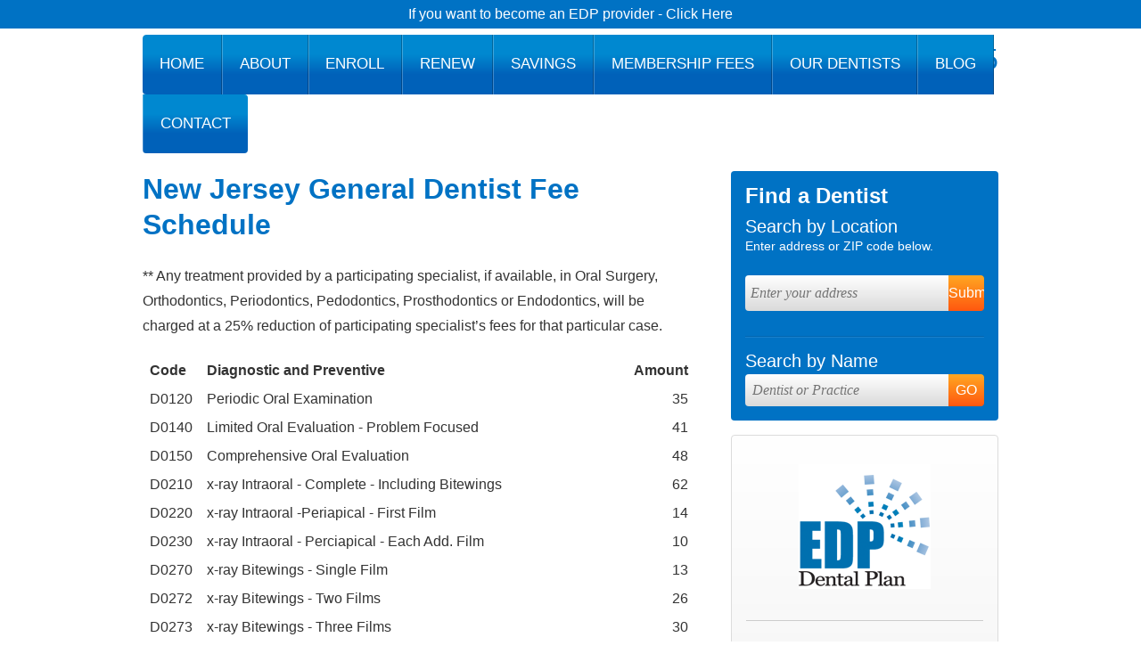

--- FILE ---
content_type: text/html; charset=UTF-8
request_url: https://www.edpdental.com/savings/new-jersey-dentist-fee-schedule/
body_size: 32856
content:
<!DOCTYPE html> <html> <head><meta charset="utf-8"/><script>if(navigator.userAgent.match(/MSIE|Internet Explorer/i)||navigator.userAgent.match(/Trident\/7\..*?rv:11/i)){var href=document.location.href;if(!href.match(/[?&]nowprocket/)){if(href.indexOf("?")==-1){if(href.indexOf("#")==-1){document.location.href=href+"?nowprocket=1"}else{document.location.href=href.replace("#","?nowprocket=1#")}}else{if(href.indexOf("#")==-1){document.location.href=href+"&nowprocket=1"}else{document.location.href=href.replace("#","&nowprocket=1#")}}}}</script><script>(()=>{class RocketLazyLoadScripts{constructor(){this.v="2.0.4",this.userEvents=["keydown","keyup","mousedown","mouseup","mousemove","mouseover","mouseout","touchmove","touchstart","touchend","touchcancel","wheel","click","dblclick","input"],this.attributeEvents=["onblur","onclick","oncontextmenu","ondblclick","onfocus","onmousedown","onmouseenter","onmouseleave","onmousemove","onmouseout","onmouseover","onmouseup","onmousewheel","onscroll","onsubmit"]}async t(){this.i(),this.o(),/iP(ad|hone)/.test(navigator.userAgent)&&this.h(),this.u(),this.l(this),this.m(),this.k(this),this.p(this),this._(),await Promise.all([this.R(),this.L()]),this.lastBreath=Date.now(),this.S(this),this.P(),this.D(),this.O(),this.M(),await this.C(this.delayedScripts.normal),await this.C(this.delayedScripts.defer),await this.C(this.delayedScripts.async),await this.T(),await this.F(),await this.j(),await this.A(),window.dispatchEvent(new Event("rocket-allScriptsLoaded")),this.everythingLoaded=!0,this.lastTouchEnd&&await new Promise(t=>setTimeout(t,500-Date.now()+this.lastTouchEnd)),this.I(),this.H(),this.U(),this.W()}i(){this.CSPIssue=sessionStorage.getItem("rocketCSPIssue"),document.addEventListener("securitypolicyviolation",t=>{this.CSPIssue||"script-src-elem"!==t.violatedDirective||"data"!==t.blockedURI||(this.CSPIssue=!0,sessionStorage.setItem("rocketCSPIssue",!0))},{isRocket:!0})}o(){window.addEventListener("pageshow",t=>{this.persisted=t.persisted,this.realWindowLoadedFired=!0},{isRocket:!0}),window.addEventListener("pagehide",()=>{this.onFirstUserAction=null},{isRocket:!0})}h(){let t;function e(e){t=e}window.addEventListener("touchstart",e,{isRocket:!0}),window.addEventListener("touchend",function i(o){o.changedTouches[0]&&t.changedTouches[0]&&Math.abs(o.changedTouches[0].pageX-t.changedTouches[0].pageX)<10&&Math.abs(o.changedTouches[0].pageY-t.changedTouches[0].pageY)<10&&o.timeStamp-t.timeStamp<200&&(window.removeEventListener("touchstart",e,{isRocket:!0}),window.removeEventListener("touchend",i,{isRocket:!0}),"INPUT"===o.target.tagName&&"text"===o.target.type||(o.target.dispatchEvent(new TouchEvent("touchend",{target:o.target,bubbles:!0})),o.target.dispatchEvent(new MouseEvent("mouseover",{target:o.target,bubbles:!0})),o.target.dispatchEvent(new PointerEvent("click",{target:o.target,bubbles:!0,cancelable:!0,detail:1,clientX:o.changedTouches[0].clientX,clientY:o.changedTouches[0].clientY})),event.preventDefault()))},{isRocket:!0})}q(t){this.userActionTriggered||("mousemove"!==t.type||this.firstMousemoveIgnored?"keyup"===t.type||"mouseover"===t.type||"mouseout"===t.type||(this.userActionTriggered=!0,this.onFirstUserAction&&this.onFirstUserAction()):this.firstMousemoveIgnored=!0),"click"===t.type&&t.preventDefault(),t.stopPropagation(),t.stopImmediatePropagation(),"touchstart"===this.lastEvent&&"touchend"===t.type&&(this.lastTouchEnd=Date.now()),"click"===t.type&&(this.lastTouchEnd=0),this.lastEvent=t.type,t.composedPath&&t.composedPath()[0].getRootNode()instanceof ShadowRoot&&(t.rocketTarget=t.composedPath()[0]),this.savedUserEvents.push(t)}u(){this.savedUserEvents=[],this.userEventHandler=this.q.bind(this),this.userEvents.forEach(t=>window.addEventListener(t,this.userEventHandler,{passive:!1,isRocket:!0})),document.addEventListener("visibilitychange",this.userEventHandler,{isRocket:!0})}U(){this.userEvents.forEach(t=>window.removeEventListener(t,this.userEventHandler,{passive:!1,isRocket:!0})),document.removeEventListener("visibilitychange",this.userEventHandler,{isRocket:!0}),this.savedUserEvents.forEach(t=>{(t.rocketTarget||t.target).dispatchEvent(new window[t.constructor.name](t.type,t))})}m(){const t="return false",e=Array.from(this.attributeEvents,t=>"data-rocket-"+t),i="["+this.attributeEvents.join("],[")+"]",o="[data-rocket-"+this.attributeEvents.join("],[data-rocket-")+"]",s=(e,i,o)=>{o&&o!==t&&(e.setAttribute("data-rocket-"+i,o),e["rocket"+i]=new Function("event",o),e.setAttribute(i,t))};new MutationObserver(t=>{for(const n of t)"attributes"===n.type&&(n.attributeName.startsWith("data-rocket-")||this.everythingLoaded?n.attributeName.startsWith("data-rocket-")&&this.everythingLoaded&&this.N(n.target,n.attributeName.substring(12)):s(n.target,n.attributeName,n.target.getAttribute(n.attributeName))),"childList"===n.type&&n.addedNodes.forEach(t=>{if(t.nodeType===Node.ELEMENT_NODE)if(this.everythingLoaded)for(const i of[t,...t.querySelectorAll(o)])for(const t of i.getAttributeNames())e.includes(t)&&this.N(i,t.substring(12));else for(const e of[t,...t.querySelectorAll(i)])for(const t of e.getAttributeNames())this.attributeEvents.includes(t)&&s(e,t,e.getAttribute(t))})}).observe(document,{subtree:!0,childList:!0,attributeFilter:[...this.attributeEvents,...e]})}I(){this.attributeEvents.forEach(t=>{document.querySelectorAll("[data-rocket-"+t+"]").forEach(e=>{this.N(e,t)})})}N(t,e){const i=t.getAttribute("data-rocket-"+e);i&&(t.setAttribute(e,i),t.removeAttribute("data-rocket-"+e))}k(t){Object.defineProperty(HTMLElement.prototype,"onclick",{get(){return this.rocketonclick||null},set(e){this.rocketonclick=e,this.setAttribute(t.everythingLoaded?"onclick":"data-rocket-onclick","this.rocketonclick(event)")}})}S(t){function e(e,i){let o=e[i];e[i]=null,Object.defineProperty(e,i,{get:()=>o,set(s){t.everythingLoaded?o=s:e["rocket"+i]=o=s}})}e(document,"onreadystatechange"),e(window,"onload"),e(window,"onpageshow");try{Object.defineProperty(document,"readyState",{get:()=>t.rocketReadyState,set(e){t.rocketReadyState=e},configurable:!0}),document.readyState="loading"}catch(t){console.log("WPRocket DJE readyState conflict, bypassing")}}l(t){this.originalAddEventListener=EventTarget.prototype.addEventListener,this.originalRemoveEventListener=EventTarget.prototype.removeEventListener,this.savedEventListeners=[],EventTarget.prototype.addEventListener=function(e,i,o){o&&o.isRocket||!t.B(e,this)&&!t.userEvents.includes(e)||t.B(e,this)&&!t.userActionTriggered||e.startsWith("rocket-")||t.everythingLoaded?t.originalAddEventListener.call(this,e,i,o):(t.savedEventListeners.push({target:this,remove:!1,type:e,func:i,options:o}),"mouseenter"!==e&&"mouseleave"!==e||t.originalAddEventListener.call(this,e,t.savedUserEvents.push,o))},EventTarget.prototype.removeEventListener=function(e,i,o){o&&o.isRocket||!t.B(e,this)&&!t.userEvents.includes(e)||t.B(e,this)&&!t.userActionTriggered||e.startsWith("rocket-")||t.everythingLoaded?t.originalRemoveEventListener.call(this,e,i,o):t.savedEventListeners.push({target:this,remove:!0,type:e,func:i,options:o})}}J(t,e){this.savedEventListeners=this.savedEventListeners.filter(i=>{let o=i.type,s=i.target||window;return e!==o||t!==s||(this.B(o,s)&&(i.type="rocket-"+o),this.$(i),!1)})}H(){EventTarget.prototype.addEventListener=this.originalAddEventListener,EventTarget.prototype.removeEventListener=this.originalRemoveEventListener,this.savedEventListeners.forEach(t=>this.$(t))}$(t){t.remove?this.originalRemoveEventListener.call(t.target,t.type,t.func,t.options):this.originalAddEventListener.call(t.target,t.type,t.func,t.options)}p(t){let e;function i(e){return t.everythingLoaded?e:e.split(" ").map(t=>"load"===t||t.startsWith("load.")?"rocket-jquery-load":t).join(" ")}function o(o){function s(e){const s=o.fn[e];o.fn[e]=o.fn.init.prototype[e]=function(){return this[0]===window&&t.userActionTriggered&&("string"==typeof arguments[0]||arguments[0]instanceof String?arguments[0]=i(arguments[0]):"object"==typeof arguments[0]&&Object.keys(arguments[0]).forEach(t=>{const e=arguments[0][t];delete arguments[0][t],arguments[0][i(t)]=e})),s.apply(this,arguments),this}}if(o&&o.fn&&!t.allJQueries.includes(o)){const e={DOMContentLoaded:[],"rocket-DOMContentLoaded":[]};for(const t in e)document.addEventListener(t,()=>{e[t].forEach(t=>t())},{isRocket:!0});o.fn.ready=o.fn.init.prototype.ready=function(i){function s(){parseInt(o.fn.jquery)>2?setTimeout(()=>i.bind(document)(o)):i.bind(document)(o)}return"function"==typeof i&&(t.realDomReadyFired?!t.userActionTriggered||t.fauxDomReadyFired?s():e["rocket-DOMContentLoaded"].push(s):e.DOMContentLoaded.push(s)),o([])},s("on"),s("one"),s("off"),t.allJQueries.push(o)}e=o}t.allJQueries=[],o(window.jQuery),Object.defineProperty(window,"jQuery",{get:()=>e,set(t){o(t)}})}P(){const t=new Map;document.write=document.writeln=function(e){const i=document.currentScript,o=document.createRange(),s=i.parentElement;let n=t.get(i);void 0===n&&(n=i.nextSibling,t.set(i,n));const c=document.createDocumentFragment();o.setStart(c,0),c.appendChild(o.createContextualFragment(e)),s.insertBefore(c,n)}}async R(){return new Promise(t=>{this.userActionTriggered?t():this.onFirstUserAction=t})}async L(){return new Promise(t=>{document.addEventListener("DOMContentLoaded",()=>{this.realDomReadyFired=!0,t()},{isRocket:!0})})}async j(){return this.realWindowLoadedFired?Promise.resolve():new Promise(t=>{window.addEventListener("load",t,{isRocket:!0})})}M(){this.pendingScripts=[];this.scriptsMutationObserver=new MutationObserver(t=>{for(const e of t)e.addedNodes.forEach(t=>{"SCRIPT"!==t.tagName||t.noModule||t.isWPRocket||this.pendingScripts.push({script:t,promise:new Promise(e=>{const i=()=>{const i=this.pendingScripts.findIndex(e=>e.script===t);i>=0&&this.pendingScripts.splice(i,1),e()};t.addEventListener("load",i,{isRocket:!0}),t.addEventListener("error",i,{isRocket:!0}),setTimeout(i,1e3)})})})}),this.scriptsMutationObserver.observe(document,{childList:!0,subtree:!0})}async F(){await this.X(),this.pendingScripts.length?(await this.pendingScripts[0].promise,await this.F()):this.scriptsMutationObserver.disconnect()}D(){this.delayedScripts={normal:[],async:[],defer:[]},document.querySelectorAll("script[type$=rocketlazyloadscript]").forEach(t=>{t.hasAttribute("data-rocket-src")?t.hasAttribute("async")&&!1!==t.async?this.delayedScripts.async.push(t):t.hasAttribute("defer")&&!1!==t.defer||"module"===t.getAttribute("data-rocket-type")?this.delayedScripts.defer.push(t):this.delayedScripts.normal.push(t):this.delayedScripts.normal.push(t)})}async _(){await this.L();let t=[];document.querySelectorAll("script[type$=rocketlazyloadscript][data-rocket-src]").forEach(e=>{let i=e.getAttribute("data-rocket-src");if(i&&!i.startsWith("data:")){i.startsWith("//")&&(i=location.protocol+i);try{const o=new URL(i).origin;o!==location.origin&&t.push({src:o,crossOrigin:e.crossOrigin||"module"===e.getAttribute("data-rocket-type")})}catch(t){}}}),t=[...new Map(t.map(t=>[JSON.stringify(t),t])).values()],this.Y(t,"preconnect")}async G(t){if(await this.K(),!0!==t.noModule||!("noModule"in HTMLScriptElement.prototype))return new Promise(e=>{let i;function o(){(i||t).setAttribute("data-rocket-status","executed"),e()}try{if(navigator.userAgent.includes("Firefox/")||""===navigator.vendor||this.CSPIssue)i=document.createElement("script"),[...t.attributes].forEach(t=>{let e=t.nodeName;"type"!==e&&("data-rocket-type"===e&&(e="type"),"data-rocket-src"===e&&(e="src"),i.setAttribute(e,t.nodeValue))}),t.text&&(i.text=t.text),t.nonce&&(i.nonce=t.nonce),i.hasAttribute("src")?(i.addEventListener("load",o,{isRocket:!0}),i.addEventListener("error",()=>{i.setAttribute("data-rocket-status","failed-network"),e()},{isRocket:!0}),setTimeout(()=>{i.isConnected||e()},1)):(i.text=t.text,o()),i.isWPRocket=!0,t.parentNode.replaceChild(i,t);else{const i=t.getAttribute("data-rocket-type"),s=t.getAttribute("data-rocket-src");i?(t.type=i,t.removeAttribute("data-rocket-type")):t.removeAttribute("type"),t.addEventListener("load",o,{isRocket:!0}),t.addEventListener("error",i=>{this.CSPIssue&&i.target.src.startsWith("data:")?(console.log("WPRocket: CSP fallback activated"),t.removeAttribute("src"),this.G(t).then(e)):(t.setAttribute("data-rocket-status","failed-network"),e())},{isRocket:!0}),s?(t.fetchPriority="high",t.removeAttribute("data-rocket-src"),t.src=s):t.src="data:text/javascript;base64,"+window.btoa(unescape(encodeURIComponent(t.text)))}}catch(i){t.setAttribute("data-rocket-status","failed-transform"),e()}});t.setAttribute("data-rocket-status","skipped")}async C(t){const e=t.shift();return e?(e.isConnected&&await this.G(e),this.C(t)):Promise.resolve()}O(){this.Y([...this.delayedScripts.normal,...this.delayedScripts.defer,...this.delayedScripts.async],"preload")}Y(t,e){this.trash=this.trash||[];let i=!0;var o=document.createDocumentFragment();t.forEach(t=>{const s=t.getAttribute&&t.getAttribute("data-rocket-src")||t.src;if(s&&!s.startsWith("data:")){const n=document.createElement("link");n.href=s,n.rel=e,"preconnect"!==e&&(n.as="script",n.fetchPriority=i?"high":"low"),t.getAttribute&&"module"===t.getAttribute("data-rocket-type")&&(n.crossOrigin=!0),t.crossOrigin&&(n.crossOrigin=t.crossOrigin),t.integrity&&(n.integrity=t.integrity),t.nonce&&(n.nonce=t.nonce),o.appendChild(n),this.trash.push(n),i=!1}}),document.head.appendChild(o)}W(){this.trash.forEach(t=>t.remove())}async T(){try{document.readyState="interactive"}catch(t){}this.fauxDomReadyFired=!0;try{await this.K(),this.J(document,"readystatechange"),document.dispatchEvent(new Event("rocket-readystatechange")),await this.K(),document.rocketonreadystatechange&&document.rocketonreadystatechange(),await this.K(),this.J(document,"DOMContentLoaded"),document.dispatchEvent(new Event("rocket-DOMContentLoaded")),await this.K(),this.J(window,"DOMContentLoaded"),window.dispatchEvent(new Event("rocket-DOMContentLoaded"))}catch(t){console.error(t)}}async A(){try{document.readyState="complete"}catch(t){}try{await this.K(),this.J(document,"readystatechange"),document.dispatchEvent(new Event("rocket-readystatechange")),await this.K(),document.rocketonreadystatechange&&document.rocketonreadystatechange(),await this.K(),this.J(window,"load"),window.dispatchEvent(new Event("rocket-load")),await this.K(),window.rocketonload&&window.rocketonload(),await this.K(),this.allJQueries.forEach(t=>t(window).trigger("rocket-jquery-load")),await this.K(),this.J(window,"pageshow");const t=new Event("rocket-pageshow");t.persisted=this.persisted,window.dispatchEvent(t),await this.K(),window.rocketonpageshow&&window.rocketonpageshow({persisted:this.persisted})}catch(t){console.error(t)}}async K(){Date.now()-this.lastBreath>45&&(await this.X(),this.lastBreath=Date.now())}async X(){return document.hidden?new Promise(t=>setTimeout(t)):new Promise(t=>requestAnimationFrame(t))}B(t,e){return e===document&&"readystatechange"===t||(e===document&&"DOMContentLoaded"===t||(e===window&&"DOMContentLoaded"===t||(e===window&&"load"===t||e===window&&"pageshow"===t)))}static run(){(new RocketLazyLoadScripts).t()}}RocketLazyLoadScripts.run()})();</script> <meta name="viewport" content="width=device-width,initial-scale=1,maximum-scale=1, user-scalable=0"/> <title>New Jersey General Dentist Fee Schedule</title> <link data-rocket-prefetch href="//cdn.shareaholic.net/" rel="dns-prefetch"> <link data-rocket-prefetch href="//translate.google.com/" rel="dns-prefetch"> <link data-rocket-prefetch href="//maps.googleapis.com/" rel="dns-prefetch"> <link data-rocket-prefetch href="//www.googleadservices.com/" rel="dns-prefetch"> <link data-rocket-prefetch href="//cdn.printfriendly.com/" rel="dns-prefetch"> <link data-rocket-prefetch href="//seal.godaddy.com/" rel="dns-prefetch"> <link data-rocket-prefetch href="//www.statcounter.com/" rel="dns-prefetch"><link rel="preload" data-rocket-preload as="image" href="/wp-content/uploads/2021/11/edp-dental-logo.png" fetchpriority="high"> <link href="/wp-content/themes/edpdental/css/print.css" media="print" rel="stylesheet"/> <style> @media only screen{#navigation:after{clear:both;content:"";display:block}a,abbr,acronym,address,applet,article,b,big,blockquote,body,caption,center,cite,code,dd,del,dfn,div,dl,dt,em,fieldset,figure,font,footer,form,h1,h2,h3,h4,h5,h6,header,html,i,iframe,img,ins,kbd,label,legend,li,main,nav,object,ol,p,pre,q,s,samp,section,small,span,strike,strong,sub,sup,table,tbody,td,tfoot,th,thead,tr,tt,u,ul,var{background:transparent;border:0;font-size:100%;margin:0;outline:0;padding:0;vertical-align:baseline}body{line-height:1}ol,ul{list-style:none}blockquote,q{quotes:none}:focus{outline:0}ins{text-decoration:none}del{text-decoration:line-through}table{border-collapse:collapse;border-spacing:0}*{box-sizing:border-box}html{font-family:Arial,Helvetica,sans-serif}body{background-color:#fff;font-family:"myriad-pro",Arial,Helvetica,sans-serif;text-align:center;width:100%}caption,hr{display:none}address{font-style:normal}h1,h2,h3,h4,h5,h6{font-family:"myriad-pro-condensed",Arial,Helvetica,sans-serif}iframe{max-width:100%}img{height:auto;max-width:100%}article,aside,figure,footer,header,main,nav,section{display:block}input,select,textarea{border:0;font-family:"myriad-pro",Arial,Helvetica,sans-serif;font-size:1em;margin:0;padding:0}.container{margin:auto;max-width:60em;position:relative;text-align:left;width:100%}@media (max-width:960px){.container{padding:0 3%}}.clear{clear:both}.clear-left{clear:left}.clear-right{clear:right}.left{float:left}.right{float:right}#header{height:140px;margin-bottom:1.25em}@media (max-width:960px){#header{border-bottom:1px dashed #ccc;height:auto;padding-bottom:1em}}#site-logo a{background-image:var(--wpr-bg-bc7e76cc-e834-419b-a2d7-cf715bc8e7c3);display:block;height:140px;overflow:hidden;text-indent:-9999px;width:147px}@media (max-width:960px){#site-logo a{background-position:0 50%;background-repeat:no-repeat;background-size:contain;height:7em}}@media (max-width:360px){#site-logo a{height:6em;width:6em}}#site-logo img{display:none}#newsletter-button{display:none;left:15.5em;position:absolute;top:0}#newsletter-button p{background-color:#ffa721;border-radius:0 0 4px 4px;cursor:pointer;font-size:1.4em;font-weight:700;padding:11px 15px;text-transform:capitalize!important}.header-newsletter-form{display:block;left:17.5%;position:absolute;top:0.5em}.header-newsletter-form h3{font-weight:500;margin-bottom:0.25em}.header-newsletter-form p{overflow:hidden}.header-newsletter-form input{float:left;margin:0;padding:0 0.5em}.header-newsletter-form .newsletter-input{background-color:#fff;border:1px solid #ccc;border-radius:4px;font-family:Georgia,"Times New Roman",Times,serif;font-size:0.875em;font-style:italic;height:2em;line-height:2em;margin-right:0.5em;width:13em}.header-newsletter-form .button{font-size:1em;height:1.875em;line-height:1.875em}@media (max-width:960px){.header-newsletter-form{display:none}}.newsletter.button{display:none}@media (max-width:960px){.newsletter.button{display:block;float:left;font-size:1.25em;line-height:2em;margin-right:0.75em;padding:0.25em 0.5em}.newsletter.button:before{background:var(--wpr-bg-0c88ba1f-c850-413f-98ff-912e65d6f88d);background-size:contain;content:"";display:block;float:left;height:2em;margin-right:0.5em;width:2em}}@media (max-width:960px){.newsletter.button{display:none}}@media (max-width:768px){.newsletter.button{margin-right:0}}.contact-area{padding-top:1.125em}.contact-area iframe{float:left;margin-top:0.5em}@media (max-width:960px){.contact-area iframe{display:none}}.contact-area .google-translate{background-color:#eee;border:1px solid #ccc;border-radius:4px;float:left;margin:0 0.75em 0 0;padding:0.625em}@media (max-width:960px){.contact-area .google-translate{padding:0.75em}}@media (max-width:768px){.contact-area .google-translate{display:none}}.contact-area .phone{color:#1c1b19;float:left;font-family:"myriad-pro-condensed",Arial,Helvetica,sans-serif;font-size:1.5em}.contact-area .phone:before{content:"Contact Us: "}.contact-area .phone strong{color:#0072c4;font-size:1.4em;font-weight:normal}.contact-area .phone a:link,.contact-area .phone a:visited{color:#0072c4;cursor:default;text-decoration:none}.contact-area .phone a:active,.contact-area .phone a:focus,.contact-area .phone a:hover{text-decoration:none}@media (max-width:960px){.contact-area .phone{font-size:1em;margin:0 1em}.contact-area .phone strong{font-size:1em}.contact-area .phone a{background:var(--wpr-bg-76f5c8d5-91e1-4f3d-b756-c1279fe8e76b) 50% no-repeat #0072c4;background-size:contain;border-radius:4px;display:block;height:3.125em;overflow:hidden;text-indent:-9999px;width:3.125em}.contact-area .phone:before{display:none}}.contact-area .livechat_button{float:right;margin-left:1em}@media (max-width:960px){.contact-area .livechat_button{display:none}}@media (max-width:960px){.contact-area{padding-top:2em}}#navigation{border-radius:4px;bottom:0;overflow:hidden;position:absolute;right:0}#navigation li{display:block;float:left;font-family:"myriad-pro-condensed",Arial,Helvetica,sans-serif;position:relative;text-transform:uppercase}#navigation li ul{display:none;position:absolute;top:4em}#navigation li.menu-item-93 a{border-left:0;border-radius:4px 0 0 4px}#navigation li.menu-item-102 a{border-radius:0 4px 4px 0;border-right:0}#navigation a{background-color:#0088d0;background-image:-webkit-gradient(linear,left top,left bottom,from(#0088d0),to(#0088d0),to(#0061b9),to(#0061b9));background-image:-webkit-linear-gradient(#0088d0,#0088d0,#0061b9,#0061b9);background-image:-moz-linear-gradient(#0088d0,#0088d0,#0061b9,#0061b9);background-image:-ms-linear-gradient(#0088d0,#0088d0,#0061b9,#0061b9);background-image:-o-linear-gradient(#0088d0,#0088d0,#0061b9,#0061b9);background-image:linear-gradient(#0088d0,#0088d0,#0061b9,#0061b9);border-left:1px solid rgba(255,255,255,0.25);border-right:1px solid rgba(0,0,0,0.25);color:#fff;display:block;font-size:1.05em;padding:1.5em 1.125em;text-decoration:none}#navigation a:hover{background:#004d93;background:-moz-linear-gradient(top,#004d93 0%,#0061b9 100%);background:-webkit-gradient(linear,left top,left bottom,color-stop(0%,#004d93),color-stop(100%,#0061b9));background:-webkit-linear-gradient(top,#004d93 0%,#0061b9 100%);background:-o-linear-gradient(top,#004d93 0%,#0061b9 100%);background:-ms-linear-gradient(top,#004d93 0%,#0061b9 100%);background:linear-gradient(to bottom,#004d93 0%,#0061b9 100%)}@media (max-width:960px){#navigation{display:none}}#main{margin-bottom:1.25em}@media (max-width:768px) and (orientation:landscape){#main.container{width:60%}}#content{float:left;width:620px}#content.full{float:none;width:960px}#content.enroll-form{border-right:1px solid #ddd;padding-right:10px}@media (max-width:960px){#content{float:left;width:100%}#content.full{width:100%}}#sidebar{float:right;width:300px}#sidebar.bottom{clear:both;float:none;width:960px}body.page-id-4797 #sidebar{display:none}#sidebar .find-a-dentist{float:none;margin-bottom:1em}@media (max-width:960px){#sidebar{display:none}}#footer{clear:both;padding-bottom:3em}@media (max-width:960px){#footer{border-top:1px dashed #ccc;padding-top:1em}}@media (max-width:640px){#footer .social-icons{float:none;text-align:center}#footer .site-seals{display:none}}.footer-menu{background:#9f9f9f;background:-moz-linear-gradient(top,#9f9f9f 0%,#7a7a7a 100%);background:-webkit-gradient(linear,left top,left bottom,color-stop(0%,#9f9f9f),color-stop(100%,#7a7a7a));background:-webkit-linear-gradient(top,#9f9f9f 0%,#7a7a7a 100%);background:-o-linear-gradient(top,#9f9f9f 0%,#7a7a7a 100%);background:-ms-linear-gradient(top,#9f9f9f 0%,#7a7a7a 100%);background:linear-gradient(to bottom,#9f9f9f 0%,#7a7a7a 100%);border-radius:4px;font-family:"myriad-pro-condensed",Arial,Helvetica,sans-serif;margin-bottom:1.5em;text-align:center}.footer-menu ul{display:block;padding:0.875em 0}.footer-menu li{border-right:1px solid #fff;display:inline;padding:0 0.4em}.footer-menu li.menu-item-105{padding-left:0}.footer-menu li.menu-item-4796{border-right:0;padding-right:0}.footer-menu a:link,.footer-menu a:visited{color:#fff;text-decoration:none}.footer-menu a:active,.footer-menu a:focus,.footer-menu a:hover{text-decoration:underline}@media (max-width:960px){.footer-menu{display:none}}.copyright{margin-right:2%;text-align:left}.copyright address,.copyright p{color:#404040;font-size:0.75em;font-style:normal;line-height:1.5em;margin-bottom:0.5em}.copyright a:link,.copyright a:visited{color:#404040;text-decoration:none}.copyright a:active,.copyright a:focus,.copyright a:hover{text-decoration:underline}.copyright address a:link{cursor:default;text-decoration:none}@media (max-width:640px){.copyright address{display:none}}@media (max-width:960px){.copyright.left{float:none;margin-right:0;text-align:center}.copyright.left address,.copyright.left p{font-size:1em}}.hamburger{border:1px solid #ccc;border-radius:4px;cursor:pointer;display:none;float:left;padding:0.875em 1em}.hamburger span{margin:0.5em 0}.hamburger span,.hamburger span:after,.hamburger span:before{background-color:#0072c4;border-radius:1px;content:"";display:block;height:4px;transition:all 500ms ease-in-out;width:28px}.hamburger span:before{transform:translateY(-8px)}.hamburger span:after{transform:translateY(4px)}.active .hamburger span{background-color:transparent}.active .hamburger span:before{transform:rotate(45deg)}.active .hamburger span:after{transform:rotate(-45deg) translate(3px,-3px)}@media (max-width:960px){.hamburger{display:block}}#mobile-menu{background-color:rgba(0,0,0,0.75);color:#fff;display:none;left:0;min-height:100vh;opacity:0;overflow:auto;padding:2em;position:fixed;text-align:left;top:0;transition:all 0.5s ease;width:100%;z-index:-1}#mobile-menu .close{background-image:var(--wpr-bg-8d158c83-72dc-45bc-adba-4d6f378dff68);background-position:50%;border-radius:100%;cursor:pointer;display:block;float:right;height:2em;width:2em}#mobile-menu nav li{line-height:1.25em}#mobile-menu nav li+li{margin-top:0.5em}#mobile-menu nav a{color:#fff;text-decoration:none}#mobile-menu #menu-mobile-menu{float:left;width:60%}#mobile-menu #menu-mobile-menu li{font-size:2.25em}@media (max-width:640px) and (orientation:landscape){#mobile-menu #menu-mobile-menu{float:left;width:59%}}#mobile-menu #menu-mobile-menu-secondary{float:right;padding-top:1em;width:35%}#mobile-menu #menu-mobile-menu-secondary li{font-size:1.125em}@media (max-width:640px) and (orientation:landscape){#mobile-menu #menu-mobile-menu-secondary{float:right;width:39%}}#mobile-menu.open{opacity:1;z-index:99999}@media (max-width:960px){#mobile-menu{display:block}}@media (max-width:640px){#mobile-menu{height:100vh}#mobile-menu #menu-mobile-menu,#mobile-menu #menu-mobile-menu-secondary{float:none;width:100%}}body.menu-open,html.menu-open{height:100vh;overflow:hidden}} </style> <link href="/wp-content/cache/background-css/1/www.edpdental.com/wp-content/themes/edpdental/css/screen.css?wpr_t=1765086844" media="screen" rel="stylesheet"/> <meta name="facebook-domain-verification" content="58x03nw0so8ncgekw75yfg3nqeztgd"/> <script type="rocketlazyloadscript" data-rocket-src="https://www.edpdental.com/wp-content/themes/edpdental/js/jquery.js"></script> <meta name='robots' content='index, follow, max-image-preview:large, max-snippet:-1, max-video-preview:-1'/> <script data-cfasync="false" data-pagespeed-no-defer>
	var gtm4wp_datalayer_name = "dataLayer";
	var dataLayer = dataLayer || [];
</script> <meta name="description" content="If you are seeking a general dentist in New Jersey, know the current fees. View EDP Dental&#039;s New Jersey general dentist fee schedule."/> <link rel="canonical" href="https://www.edpdental.com/savings/new-jersey-dentist-fee-schedule/"/> <meta property="og:locale" content="en_US"/> <meta property="og:type" content="article"/> <meta property="og:title" content="New Jersey General Dentist Fee Schedule"/> <meta property="og:description" content="If you are seeking a general dentist in New Jersey, know the current fees. View EDP Dental&#039;s New Jersey general dentist fee schedule."/> <meta property="og:url" content="https://www.edpdental.com/savings/new-jersey-dentist-fee-schedule/"/> <meta property="og:site_name" content="EDP Dental Plan"/> <meta property="article:modified_time" content="2016-12-19T13:30:04+00:00"/> <script type="application/ld+json" class="yoast-schema-graph">{"@context":"https://schema.org","@graph":[{"@type":"WebPage","@id":"https://www.edpdental.com/savings/new-jersey-dentist-fee-schedule/","url":"https://www.edpdental.com/savings/new-jersey-dentist-fee-schedule/","name":"New Jersey General Dentist Fee Schedule","isPartOf":{"@id":"https://www.edpdental.com/#website"},"datePublished":"2015-12-14T19:45:12+00:00","dateModified":"2016-12-19T13:30:04+00:00","description":"If you are seeking a general dentist in New Jersey, know the current fees. View EDP Dental's New Jersey general dentist fee schedule.","breadcrumb":{"@id":"https://www.edpdental.com/savings/new-jersey-dentist-fee-schedule/#breadcrumb"},"inLanguage":"en-US","potentialAction":[{"@type":"ReadAction","target":["https://www.edpdental.com/savings/new-jersey-dentist-fee-schedule/"]}]},{"@type":"BreadcrumbList","@id":"https://www.edpdental.com/savings/new-jersey-dentist-fee-schedule/#breadcrumb","itemListElement":[{"@type":"ListItem","position":1,"name":"Home","item":"https://www.edpdental.com/"},{"@type":"ListItem","position":2,"name":"Savings","item":"https://www.edpdental.com/savings/"},{"@type":"ListItem","position":3,"name":"New Jersey General Dentist Sample Fee Schedule","item":"https://www.edpdental.com/savings/new-jersey-sample-fee-schedule/"},{"@type":"ListItem","position":4,"name":"New Jersey General Dentist Fee Schedule"}]},{"@type":"WebSite","@id":"https://www.edpdental.com/#website","url":"https://www.edpdental.com/","name":"EDP Dental Plan","description":"","potentialAction":[{"@type":"SearchAction","target":{"@type":"EntryPoint","urlTemplate":"https://www.edpdental.com/?s={search_term_string}"},"query-input":{"@type":"PropertyValueSpecification","valueRequired":true,"valueName":"search_term_string"}}],"inLanguage":"en-US"}]}</script> <link rel="alternate" type="application/rss+xml" title="EDP Dental Plan &raquo; Feed" href="/feed/"/> <link rel="alternate" type="application/rss+xml" title="EDP Dental Plan &raquo; Comments Feed" href="/comments/feed/"/> <link rel="alternate" title="oEmbed (JSON)" type="application/json+oembed" href="/wp-json/oembed/1.0/embed?url=https%3A%2F%2Fwww.edpdental.com%2Fsavings%2Fnew-jersey-dentist-fee-schedule%2F"/> <link rel="alternate" title="oEmbed (XML)" type="text/xml+oembed" href="/wp-json/oembed/1.0/embed?url=https%3A%2F%2Fwww.edpdental.com%2Fsavings%2Fnew-jersey-dentist-fee-schedule%2F&#038;format=xml"/> <link rel='preload' href="//cdn.shareaholic.net/assets/pub/shareaholic.js" as='script'/> <script type="rocketlazyloadscript" data-no-minify='1' data-cfasync='false'>
_SHR_SETTINGS = {"endpoints":{"local_recs_url":"https:\/\/www.edpdental.com\/wp-admin\/admin-ajax.php?action=shareaholic_permalink_related","ajax_url":"https:\/\/www.edpdental.com\/wp-admin\/admin-ajax.php"},"site_id":"d56a0c7f356af5fe6ae797fb3d1c1192","url_components":{"year":"2015","monthnum":"12","day":"14","hour":"14","minute":"45","second":"12","post_id":"10335","postname":"savingsnew-jersey-sample-fee-schedulenew-jersey-fee-schedule","category":"blog"}};
</script> <script type="rocketlazyloadscript" data-no-minify='1' data-cfasync='false' data-rocket-src='//cdn.shareaholic.net/assets/pub/shareaholic.js' data-shr-siteid='d56a0c7f356af5fe6ae797fb3d1c1192' async></script> <meta name='shareaholic:site_name' content='EDP Dental Plan'/> <meta name='shareaholic:language' content='en-US'/> <meta name='shareaholic:url' content='https://www.edpdental.com/savings/new-jersey-dentist-fee-schedule/'/> <meta name='shareaholic:keywords' content='type:page'/> <meta name='shareaholic:article_published_time' content='2015-12-14T14:45:12-05:00'/> <meta name='shareaholic:article_modified_time' content='2016-12-19T08:30:04-05:00'/> <meta name='shareaholic:shareable_page' content='true'/> <meta name='shareaholic:article_author_name' content='Drew Boxer'/> <meta name='shareaholic:site_id' content='d56a0c7f356af5fe6ae797fb3d1c1192'/> <meta name='shareaholic:wp_version' content='9.7.13'/> <style id='wp-img-auto-sizes-contain-inline-css' type='text/css'> img:is([sizes=auto i],[sizes^="auto," i]){contain-intrinsic-size:3000px 1500px} /*# sourceURL=wp-img-auto-sizes-contain-inline-css */ </style> <style id='wp-emoji-styles-inline-css' type='text/css'> img.wp-smiley, img.emoji { display: inline !important; border: none !important; box-shadow: none !important; height: 1em !important; width: 1em !important; margin: 0 0.07em !important; vertical-align: -0.1em !important; background: none !important; padding: 0 !important; } /*# sourceURL=wp-emoji-styles-inline-css */ </style> <style id='classic-theme-styles-inline-css' type='text/css'> /*! This file is auto-generated */ .wp-block-button__link{color:#fff;background-color:#32373c;border-radius:9999px;box-shadow:none;text-decoration:none;padding:calc(.667em + 2px) calc(1.333em + 2px);font-size:1.125em}.wp-block-file__button{background:#32373c;color:#fff;text-decoration:none} /*# sourceURL=/wp-includes/css/classic-themes.min.css */ </style> <link rel='stylesheet' id='gmw-frontend-css' href="/wp-content/cache/background-css/1/www.edpdental.com/wp-content/plugins/geo-my-wp/assets/css/gmw.frontend.min.css?ver=3.7.1&wpr_t=1765086844" type='text/css' media='all'/> <link rel='stylesheet' id='responsive-lightbox-swipebox-css' href="/wp-content/cache/background-css/1/www.edpdental.com/wp-content/plugins/responsive-lightbox/assets/swipebox/swipebox.min.css?ver=1.5.2&wpr_t=1765086844" type='text/css' media='all'/> <link rel='stylesheet' id='tablepress-default-css' href="/wp-content/plugins/tablepress/css/build/default.css?ver=3.2.5" type='text/css' media='all'/> <link rel='stylesheet' id='moove_gdpr_frontend-css' href="/wp-content/plugins/gdpr-cookie-compliance/dist/styles/gdpr-main.css?ver=5.0.9" type='text/css' media='all'/> <style id='moove_gdpr_frontend-inline-css' type='text/css'> #moove_gdpr_cookie_modal,#moove_gdpr_cookie_info_bar,.gdpr_cookie_settings_shortcode_content{font-family:&#039;Nunito&#039;,sans-serif}#moove_gdpr_save_popup_settings_button{background-color:#373737;color:#fff}#moove_gdpr_save_popup_settings_button:hover{background-color:#000}#moove_gdpr_cookie_info_bar .moove-gdpr-info-bar-container .moove-gdpr-info-bar-content a.mgbutton,#moove_gdpr_cookie_info_bar .moove-gdpr-info-bar-container .moove-gdpr-info-bar-content button.mgbutton{background-color:#0C4DA2}#moove_gdpr_cookie_modal .moove-gdpr-modal-content .moove-gdpr-modal-footer-content .moove-gdpr-button-holder a.mgbutton,#moove_gdpr_cookie_modal .moove-gdpr-modal-content .moove-gdpr-modal-footer-content .moove-gdpr-button-holder button.mgbutton,.gdpr_cookie_settings_shortcode_content .gdpr-shr-button.button-green{background-color:#0C4DA2;border-color:#0C4DA2}#moove_gdpr_cookie_modal .moove-gdpr-modal-content .moove-gdpr-modal-footer-content .moove-gdpr-button-holder a.mgbutton:hover,#moove_gdpr_cookie_modal .moove-gdpr-modal-content .moove-gdpr-modal-footer-content .moove-gdpr-button-holder button.mgbutton:hover,.gdpr_cookie_settings_shortcode_content .gdpr-shr-button.button-green:hover{background-color:#fff;color:#0C4DA2}#moove_gdpr_cookie_modal .moove-gdpr-modal-content .moove-gdpr-modal-close i,#moove_gdpr_cookie_modal .moove-gdpr-modal-content .moove-gdpr-modal-close span.gdpr-icon{background-color:#0C4DA2;border:1px solid #0C4DA2}#moove_gdpr_cookie_info_bar span.moove-gdpr-infobar-allow-all.focus-g,#moove_gdpr_cookie_info_bar span.moove-gdpr-infobar-allow-all:focus,#moove_gdpr_cookie_info_bar button.moove-gdpr-infobar-allow-all.focus-g,#moove_gdpr_cookie_info_bar button.moove-gdpr-infobar-allow-all:focus,#moove_gdpr_cookie_info_bar span.moove-gdpr-infobar-reject-btn.focus-g,#moove_gdpr_cookie_info_bar span.moove-gdpr-infobar-reject-btn:focus,#moove_gdpr_cookie_info_bar button.moove-gdpr-infobar-reject-btn.focus-g,#moove_gdpr_cookie_info_bar button.moove-gdpr-infobar-reject-btn:focus,#moove_gdpr_cookie_info_bar span.change-settings-button.focus-g,#moove_gdpr_cookie_info_bar span.change-settings-button:focus,#moove_gdpr_cookie_info_bar button.change-settings-button.focus-g,#moove_gdpr_cookie_info_bar button.change-settings-button:focus{-webkit-box-shadow:0 0 1px 3px #0C4DA2;-moz-box-shadow:0 0 1px 3px #0C4DA2;box-shadow:0 0 1px 3px #0C4DA2}#moove_gdpr_cookie_modal .moove-gdpr-modal-content .moove-gdpr-modal-close i:hover,#moove_gdpr_cookie_modal .moove-gdpr-modal-content .moove-gdpr-modal-close span.gdpr-icon:hover,#moove_gdpr_cookie_info_bar span[data-href]>u.change-settings-button{color:#0C4DA2}#moove_gdpr_cookie_modal .moove-gdpr-modal-content .moove-gdpr-modal-left-content #moove-gdpr-menu li.menu-item-selected a span.gdpr-icon,#moove_gdpr_cookie_modal .moove-gdpr-modal-content .moove-gdpr-modal-left-content #moove-gdpr-menu li.menu-item-selected button span.gdpr-icon{color:inherit}#moove_gdpr_cookie_modal .moove-gdpr-modal-content .moove-gdpr-modal-left-content #moove-gdpr-menu li a span.gdpr-icon,#moove_gdpr_cookie_modal .moove-gdpr-modal-content .moove-gdpr-modal-left-content #moove-gdpr-menu li button span.gdpr-icon{color:inherit}#moove_gdpr_cookie_modal .gdpr-acc-link{line-height:0;font-size:0;color:transparent;position:absolute}#moove_gdpr_cookie_modal .moove-gdpr-modal-content .moove-gdpr-modal-close:hover i,#moove_gdpr_cookie_modal .moove-gdpr-modal-content .moove-gdpr-modal-left-content #moove-gdpr-menu li a,#moove_gdpr_cookie_modal .moove-gdpr-modal-content .moove-gdpr-modal-left-content #moove-gdpr-menu li button,#moove_gdpr_cookie_modal .moove-gdpr-modal-content .moove-gdpr-modal-left-content #moove-gdpr-menu li button i,#moove_gdpr_cookie_modal .moove-gdpr-modal-content .moove-gdpr-modal-left-content #moove-gdpr-menu li a i,#moove_gdpr_cookie_modal .moove-gdpr-modal-content .moove-gdpr-tab-main .moove-gdpr-tab-main-content a:hover,#moove_gdpr_cookie_info_bar.moove-gdpr-dark-scheme .moove-gdpr-info-bar-container .moove-gdpr-info-bar-content a.mgbutton:hover,#moove_gdpr_cookie_info_bar.moove-gdpr-dark-scheme .moove-gdpr-info-bar-container .moove-gdpr-info-bar-content button.mgbutton:hover,#moove_gdpr_cookie_info_bar.moove-gdpr-dark-scheme .moove-gdpr-info-bar-container .moove-gdpr-info-bar-content a:hover,#moove_gdpr_cookie_info_bar.moove-gdpr-dark-scheme .moove-gdpr-info-bar-container .moove-gdpr-info-bar-content button:hover,#moove_gdpr_cookie_info_bar.moove-gdpr-dark-scheme .moove-gdpr-info-bar-container .moove-gdpr-info-bar-content span.change-settings-button:hover,#moove_gdpr_cookie_info_bar.moove-gdpr-dark-scheme .moove-gdpr-info-bar-container .moove-gdpr-info-bar-content button.change-settings-button:hover,#moove_gdpr_cookie_info_bar.moove-gdpr-dark-scheme .moove-gdpr-info-bar-container .moove-gdpr-info-bar-content u.change-settings-button:hover,#moove_gdpr_cookie_info_bar span[data-href]>u.change-settings-button,#moove_gdpr_cookie_info_bar.moove-gdpr-dark-scheme .moove-gdpr-info-bar-container .moove-gdpr-info-bar-content a.mgbutton.focus-g,#moove_gdpr_cookie_info_bar.moove-gdpr-dark-scheme .moove-gdpr-info-bar-container .moove-gdpr-info-bar-content button.mgbutton.focus-g,#moove_gdpr_cookie_info_bar.moove-gdpr-dark-scheme .moove-gdpr-info-bar-container .moove-gdpr-info-bar-content a.focus-g,#moove_gdpr_cookie_info_bar.moove-gdpr-dark-scheme .moove-gdpr-info-bar-container .moove-gdpr-info-bar-content button.focus-g,#moove_gdpr_cookie_info_bar.moove-gdpr-dark-scheme .moove-gdpr-info-bar-container .moove-gdpr-info-bar-content a.mgbutton:focus,#moove_gdpr_cookie_info_bar.moove-gdpr-dark-scheme .moove-gdpr-info-bar-container .moove-gdpr-info-bar-content button.mgbutton:focus,#moove_gdpr_cookie_info_bar.moove-gdpr-dark-scheme .moove-gdpr-info-bar-container .moove-gdpr-info-bar-content a:focus,#moove_gdpr_cookie_info_bar.moove-gdpr-dark-scheme .moove-gdpr-info-bar-container .moove-gdpr-info-bar-content button:focus,#moove_gdpr_cookie_info_bar.moove-gdpr-dark-scheme .moove-gdpr-info-bar-container .moove-gdpr-info-bar-content span.change-settings-button.focus-g,span.change-settings-button:focus,button.change-settings-button.focus-g,button.change-settings-button:focus,#moove_gdpr_cookie_info_bar.moove-gdpr-dark-scheme .moove-gdpr-info-bar-container .moove-gdpr-info-bar-content u.change-settings-button.focus-g,#moove_gdpr_cookie_info_bar.moove-gdpr-dark-scheme .moove-gdpr-info-bar-container .moove-gdpr-info-bar-content u.change-settings-button:focus{color:#0C4DA2}#moove_gdpr_cookie_modal .moove-gdpr-branding.focus-g span,#moove_gdpr_cookie_modal .moove-gdpr-modal-content .moove-gdpr-tab-main a.focus-g,#moove_gdpr_cookie_modal .moove-gdpr-modal-content .moove-gdpr-tab-main .gdpr-cd-details-toggle.focus-g{color:#0C4DA2}#moove_gdpr_cookie_modal.gdpr_lightbox-hide{display:none} /*# sourceURL=moove_gdpr_frontend-inline-css */ </style> <style id='rocket-lazyload-inline-css' type='text/css'> .rll-youtube-player{position:relative;padding-bottom:56.23%;height:0;overflow:hidden;max-width:100%;}.rll-youtube-player:focus-within{outline: 2px solid currentColor;outline-offset: 5px;}.rll-youtube-player iframe{position:absolute;top:0;left:0;width:100%;height:100%;z-index:100;background:0 0}.rll-youtube-player img{bottom:0;display:block;left:0;margin:auto;max-width:100%;width:100%;position:absolute;right:0;top:0;border:none;height:auto;-webkit-transition:.4s all;-moz-transition:.4s all;transition:.4s all}.rll-youtube-player img:hover{-webkit-filter:brightness(75%)}.rll-youtube-player .play{height:100%;width:100%;left:0;top:0;position:absolute;background:var(--wpr-bg-02efef79-85c5-4d9b-ac02-e92e86aae069) no-repeat center;background-color: transparent !important;cursor:pointer;border:none;} /*# sourceURL=rocket-lazyload-inline-css */ </style> <script type="rocketlazyloadscript" data-rocket-type="text/javascript" data-rocket-src="https://www.edpdental.com/wp-includes/js/jquery/jquery.min.js?ver=3.7.1" id="jquery-core-js"></script> <script type="rocketlazyloadscript" data-rocket-type="text/javascript" data-rocket-src="https://www.edpdental.com/wp-content/plugins/responsive-lightbox/assets/infinitescroll/infinite-scroll.pkgd.min.js?ver=4.0.1" id="responsive-lightbox-infinite-scroll-js"></script> <script type="rocketlazyloadscript" data-rocket-type="text/javascript" data-rocket-src="https://www.edpdental.com/wp-content/plugins/google-analyticator/external-tracking.min.js?ver=6.5.7" id="ga-external-tracking-js"></script> <link rel="https://api.w.org/" href="/wp-json/"/><link rel="alternate" title="JSON" type="application/json" href="/wp-json/wp/v2/pages/10335"/><link rel="EditURI" type="application/rsd+xml" title="RSD" href="/xmlrpc.php?rsd"/> <meta name="generator" content="WordPress 6.9"/> <link rel='shortlink' href="/?p=10335"/> <style type="text/css" id="pf-main-css"> @media screen { .printfriendly { z-index: 1000; position: relative } .printfriendly a, .printfriendly a:link, .printfriendly a:visited, .printfriendly a:hover, .printfriendly a:active { font-weight: 600; cursor: pointer; text-decoration: none; border: none; -webkit-box-shadow: none; -moz-box-shadow: none; box-shadow: none; outline:none; font-size: 14px !important; color: #0072c4 !important; } .printfriendly.pf-alignleft { float: left; } .printfriendly.pf-alignright { float: right; } .printfriendly.pf-aligncenter { justify-content: center; display: flex; align-items: center; } } .pf-button-img { border: none; -webkit-box-shadow: none; -moz-box-shadow: none; box-shadow: none; padding: 0; margin: 0; display: inline; vertical-align: middle; } img.pf-button-img + .pf-button-text { margin-left: 6px; } @media print { .printfriendly { display: none; } } </style> <style type="text/css" id="pf-excerpt-styles"> .pf-button.pf-button-excerpt { display: none; } </style> <meta name="ti-site-data" content="[base64]"/> <script data-cfasync="false" data-pagespeed-no-defer type="text/javascript">
	var dataLayer_content = {"pagePostType":"page","pagePostType2":"single-page","pagePostAuthor":"Drew Boxer"};
	dataLayer.push( dataLayer_content );
</script> <script type="rocketlazyloadscript" data-cfasync="false" data-pagespeed-no-defer data-rocket-type="text/javascript">
(function(w,d,s,l,i){w[l]=w[l]||[];w[l].push({'gtm.start':
new Date().getTime(),event:'gtm.js'});var f=d.getElementsByTagName(s)[0],
j=d.createElement(s),dl=l!='dataLayer'?'&l='+l:'';j.async=true;j.src=
'//www.googletagmanager.com/gtm.js?id='+i+dl;f.parentNode.insertBefore(j,f);
})(window,document,'script','dataLayer','GTM-M9T63LCR');
</script> <script type="rocketlazyloadscript" data-rocket-type="text/javascript">
    var analyticsFileTypes = [];
    var analyticsSnippet = 'disabled';
    var analyticsEventTracking = 'enabled';
</script> <script type="rocketlazyloadscript" data-rocket-type="text/javascript">
	(function(i,s,o,g,r,a,m){i['GoogleAnalyticsObject']=r;i[r]=i[r]||function(){
	(i[r].q=i[r].q||[]).push(arguments)},i[r].l=1*new Date();a=s.createElement(o),
	m=s.getElementsByTagName(o)[0];a.async=1;a.src=g;m.parentNode.insertBefore(a,m)
	})(window,document,'script','//www.google-analytics.com/analytics.js','ga');
	ga('create', 'G-LPKQC5X4PE', 'auto');
	ga('require', 'displayfeatures');
 
	ga('send', 'pageview');
</script> <noscript><style id="rocket-lazyload-nojs-css">.rll-youtube-player, [data-lazy-src]{display:none !important;}</style></noscript> <script type="rocketlazyloadscript">
		(function(d) {
			var config = {
			kitId: 'anc8lmd',
			scriptTimeout: 3000,
			async: true
		},
		h=d.documentElement,t=setTimeout(function(){h.className=h.className.replace(/\bwf-loading\b/g,"")+" wf-inactive";},config.scriptTimeout),tk=d.createElement("script"),f=false,s=d.getElementsByTagName("script")[0],a;h.className+=" wf-loading";tk.src='https://use.typekit.net/'+config.kitId+'.js';tk.async=true;tk.onload=tk.onreadystatechange=function(){a=this.readyState;if(f||a&&a!="complete"&&a!="loaded")return;f=true;clearTimeout(t);try{Typekit.load(config)}catch(e){}};s.parentNode.insertBefore(tk,s)
		})(document);
	</script> <style id='global-styles-inline-css' type='text/css'> :root{--wp--preset--aspect-ratio--square: 1;--wp--preset--aspect-ratio--4-3: 4/3;--wp--preset--aspect-ratio--3-4: 3/4;--wp--preset--aspect-ratio--3-2: 3/2;--wp--preset--aspect-ratio--2-3: 2/3;--wp--preset--aspect-ratio--16-9: 16/9;--wp--preset--aspect-ratio--9-16: 9/16;--wp--preset--color--black: #000000;--wp--preset--color--cyan-bluish-gray: #abb8c3;--wp--preset--color--white: #ffffff;--wp--preset--color--pale-pink: #f78da7;--wp--preset--color--vivid-red: #cf2e2e;--wp--preset--color--luminous-vivid-orange: #ff6900;--wp--preset--color--luminous-vivid-amber: #fcb900;--wp--preset--color--light-green-cyan: #7bdcb5;--wp--preset--color--vivid-green-cyan: #00d084;--wp--preset--color--pale-cyan-blue: #8ed1fc;--wp--preset--color--vivid-cyan-blue: #0693e3;--wp--preset--color--vivid-purple: #9b51e0;--wp--preset--gradient--vivid-cyan-blue-to-vivid-purple: linear-gradient(135deg,rgb(6,147,227) 0%,rgb(155,81,224) 100%);--wp--preset--gradient--light-green-cyan-to-vivid-green-cyan: linear-gradient(135deg,rgb(122,220,180) 0%,rgb(0,208,130) 100%);--wp--preset--gradient--luminous-vivid-amber-to-luminous-vivid-orange: linear-gradient(135deg,rgb(252,185,0) 0%,rgb(255,105,0) 100%);--wp--preset--gradient--luminous-vivid-orange-to-vivid-red: linear-gradient(135deg,rgb(255,105,0) 0%,rgb(207,46,46) 100%);--wp--preset--gradient--very-light-gray-to-cyan-bluish-gray: linear-gradient(135deg,rgb(238,238,238) 0%,rgb(169,184,195) 100%);--wp--preset--gradient--cool-to-warm-spectrum: linear-gradient(135deg,rgb(74,234,220) 0%,rgb(151,120,209) 20%,rgb(207,42,186) 40%,rgb(238,44,130) 60%,rgb(251,105,98) 80%,rgb(254,248,76) 100%);--wp--preset--gradient--blush-light-purple: linear-gradient(135deg,rgb(255,206,236) 0%,rgb(152,150,240) 100%);--wp--preset--gradient--blush-bordeaux: linear-gradient(135deg,rgb(254,205,165) 0%,rgb(254,45,45) 50%,rgb(107,0,62) 100%);--wp--preset--gradient--luminous-dusk: linear-gradient(135deg,rgb(255,203,112) 0%,rgb(199,81,192) 50%,rgb(65,88,208) 100%);--wp--preset--gradient--pale-ocean: linear-gradient(135deg,rgb(255,245,203) 0%,rgb(182,227,212) 50%,rgb(51,167,181) 100%);--wp--preset--gradient--electric-grass: linear-gradient(135deg,rgb(202,248,128) 0%,rgb(113,206,126) 100%);--wp--preset--gradient--midnight: linear-gradient(135deg,rgb(2,3,129) 0%,rgb(40,116,252) 100%);--wp--preset--font-size--small: 13px;--wp--preset--font-size--medium: 20px;--wp--preset--font-size--large: 36px;--wp--preset--font-size--x-large: 42px;--wp--preset--spacing--20: 0.44rem;--wp--preset--spacing--30: 0.67rem;--wp--preset--spacing--40: 1rem;--wp--preset--spacing--50: 1.5rem;--wp--preset--spacing--60: 2.25rem;--wp--preset--spacing--70: 3.38rem;--wp--preset--spacing--80: 5.06rem;--wp--preset--shadow--natural: 6px 6px 9px rgba(0, 0, 0, 0.2);--wp--preset--shadow--deep: 12px 12px 50px rgba(0, 0, 0, 0.4);--wp--preset--shadow--sharp: 6px 6px 0px rgba(0, 0, 0, 0.2);--wp--preset--shadow--outlined: 6px 6px 0px -3px rgb(255, 255, 255), 6px 6px rgb(0, 0, 0);--wp--preset--shadow--crisp: 6px 6px 0px rgb(0, 0, 0);}:where(.is-layout-flex){gap: 0.5em;}:where(.is-layout-grid){gap: 0.5em;}body .is-layout-flex{display: flex;}.is-layout-flex{flex-wrap: wrap;align-items: center;}.is-layout-flex > :is(*, div){margin: 0;}body .is-layout-grid{display: grid;}.is-layout-grid > :is(*, div){margin: 0;}:where(.wp-block-columns.is-layout-flex){gap: 2em;}:where(.wp-block-columns.is-layout-grid){gap: 2em;}:where(.wp-block-post-template.is-layout-flex){gap: 1.25em;}:where(.wp-block-post-template.is-layout-grid){gap: 1.25em;}.has-black-color{color: var(--wp--preset--color--black) !important;}.has-cyan-bluish-gray-color{color: var(--wp--preset--color--cyan-bluish-gray) !important;}.has-white-color{color: var(--wp--preset--color--white) !important;}.has-pale-pink-color{color: var(--wp--preset--color--pale-pink) !important;}.has-vivid-red-color{color: var(--wp--preset--color--vivid-red) !important;}.has-luminous-vivid-orange-color{color: var(--wp--preset--color--luminous-vivid-orange) !important;}.has-luminous-vivid-amber-color{color: var(--wp--preset--color--luminous-vivid-amber) !important;}.has-light-green-cyan-color{color: var(--wp--preset--color--light-green-cyan) !important;}.has-vivid-green-cyan-color{color: var(--wp--preset--color--vivid-green-cyan) !important;}.has-pale-cyan-blue-color{color: var(--wp--preset--color--pale-cyan-blue) !important;}.has-vivid-cyan-blue-color{color: var(--wp--preset--color--vivid-cyan-blue) !important;}.has-vivid-purple-color{color: var(--wp--preset--color--vivid-purple) !important;}.has-black-background-color{background-color: var(--wp--preset--color--black) !important;}.has-cyan-bluish-gray-background-color{background-color: var(--wp--preset--color--cyan-bluish-gray) !important;}.has-white-background-color{background-color: var(--wp--preset--color--white) !important;}.has-pale-pink-background-color{background-color: var(--wp--preset--color--pale-pink) !important;}.has-vivid-red-background-color{background-color: var(--wp--preset--color--vivid-red) !important;}.has-luminous-vivid-orange-background-color{background-color: var(--wp--preset--color--luminous-vivid-orange) !important;}.has-luminous-vivid-amber-background-color{background-color: var(--wp--preset--color--luminous-vivid-amber) !important;}.has-light-green-cyan-background-color{background-color: var(--wp--preset--color--light-green-cyan) !important;}.has-vivid-green-cyan-background-color{background-color: var(--wp--preset--color--vivid-green-cyan) !important;}.has-pale-cyan-blue-background-color{background-color: var(--wp--preset--color--pale-cyan-blue) !important;}.has-vivid-cyan-blue-background-color{background-color: var(--wp--preset--color--vivid-cyan-blue) !important;}.has-vivid-purple-background-color{background-color: var(--wp--preset--color--vivid-purple) !important;}.has-black-border-color{border-color: var(--wp--preset--color--black) !important;}.has-cyan-bluish-gray-border-color{border-color: var(--wp--preset--color--cyan-bluish-gray) !important;}.has-white-border-color{border-color: var(--wp--preset--color--white) !important;}.has-pale-pink-border-color{border-color: var(--wp--preset--color--pale-pink) !important;}.has-vivid-red-border-color{border-color: var(--wp--preset--color--vivid-red) !important;}.has-luminous-vivid-orange-border-color{border-color: var(--wp--preset--color--luminous-vivid-orange) !important;}.has-luminous-vivid-amber-border-color{border-color: var(--wp--preset--color--luminous-vivid-amber) !important;}.has-light-green-cyan-border-color{border-color: var(--wp--preset--color--light-green-cyan) !important;}.has-vivid-green-cyan-border-color{border-color: var(--wp--preset--color--vivid-green-cyan) !important;}.has-pale-cyan-blue-border-color{border-color: var(--wp--preset--color--pale-cyan-blue) !important;}.has-vivid-cyan-blue-border-color{border-color: var(--wp--preset--color--vivid-cyan-blue) !important;}.has-vivid-purple-border-color{border-color: var(--wp--preset--color--vivid-purple) !important;}.has-vivid-cyan-blue-to-vivid-purple-gradient-background{background: var(--wp--preset--gradient--vivid-cyan-blue-to-vivid-purple) !important;}.has-light-green-cyan-to-vivid-green-cyan-gradient-background{background: var(--wp--preset--gradient--light-green-cyan-to-vivid-green-cyan) !important;}.has-luminous-vivid-amber-to-luminous-vivid-orange-gradient-background{background: var(--wp--preset--gradient--luminous-vivid-amber-to-luminous-vivid-orange) !important;}.has-luminous-vivid-orange-to-vivid-red-gradient-background{background: var(--wp--preset--gradient--luminous-vivid-orange-to-vivid-red) !important;}.has-very-light-gray-to-cyan-bluish-gray-gradient-background{background: var(--wp--preset--gradient--very-light-gray-to-cyan-bluish-gray) !important;}.has-cool-to-warm-spectrum-gradient-background{background: var(--wp--preset--gradient--cool-to-warm-spectrum) !important;}.has-blush-light-purple-gradient-background{background: var(--wp--preset--gradient--blush-light-purple) !important;}.has-blush-bordeaux-gradient-background{background: var(--wp--preset--gradient--blush-bordeaux) !important;}.has-luminous-dusk-gradient-background{background: var(--wp--preset--gradient--luminous-dusk) !important;}.has-pale-ocean-gradient-background{background: var(--wp--preset--gradient--pale-ocean) !important;}.has-electric-grass-gradient-background{background: var(--wp--preset--gradient--electric-grass) !important;}.has-midnight-gradient-background{background: var(--wp--preset--gradient--midnight) !important;}.has-small-font-size{font-size: var(--wp--preset--font-size--small) !important;}.has-medium-font-size{font-size: var(--wp--preset--font-size--medium) !important;}.has-large-font-size{font-size: var(--wp--preset--font-size--large) !important;}.has-x-large-font-size{font-size: var(--wp--preset--font-size--x-large) !important;} /*# sourceURL=global-styles-inline-css */ </style> <link rel='stylesheet' id='gmw-pt-search-forms-custom-custom-css' href="/wp-content/themes/edpdental/geo-my-wp/posts-locator/search-forms/custom/css/style.css?ver=3.7.1" type='text/css' media='all'/> <style id="rocket-lazyrender-inline-css">[data-wpr-lazyrender] {content-visibility: auto;}</style><style id="wpr-lazyload-bg-container"></style><style id="wpr-lazyload-bg-exclusion"></style> <noscript> <style id="wpr-lazyload-bg-nostyle">.blog-title{--wpr-bg-026be16d-d4a1-448e-8ce2-cc0806b11e84: url('https://www.edpdental.com/wp-content/themes/edpdental/img/weekly-bites-graphic.jpg');}.blog-title{--wpr-bg-95b54c3a-9965-4dfc-ad71-d7013a435463: url('https://www.edpdental.com/wp-content/themes/edpdental/img/weekly-bites-graphic-bg.jpg');}.enroll-today .button span,.enroll-today .wppl-form-wrapper #search-name input.submit span,.enroll-today .wppl-form-wrapper .gmw-submit-field-wrapper .gmw-submit span,.wppl-form-wrapper #search-name .enroll-today input.submit span,.wppl-form-wrapper .gmw-submit-field-wrapper .enroll-today .gmw-submit span{--wpr-bg-c7766621-62d7-4d04-9334-cb3e78425f54: url('https://www.edpdental.com/wp-content/themes/edpdental/img/bg-enroll-today-button.png');}.modal .close{--wpr-bg-26caec95-c621-409a-b8c3-a141b09c0006: url('https://www.edpdental.com/wp-content/themes/edpdental/img/modal-close.png');}.plans h3{--wpr-bg-57d13fb1-862b-4a16-addb-0340922a32b8: url('https://www.edpdental.com/wp-content/themes/edpdental/img/header-gradient.jpg');}.advanced-link{--wpr-bg-614315b7-5388-4b5b-81ad-24b7e9677a1c: url('https://www.edpdental.com/wp-content/themes/edpdental/img/arrow-small-right.png');}.rx-vision p{--wpr-bg-a956b391-113f-4b2a-a28d-06e4c7531ec8: url('https://www.edpdental.com/wp-content/themes/edpdental/img/bg-rx-vision-p.jpg');}.page-content .highlight-list li{--wpr-bg-863b4490-f27a-4717-8ebb-b5b7dad6563f: url('https://www.edpdental.com/wp-content/themes/edpdental/img/about-check.png');}.sidebar-widget.testimonial{--wpr-bg-d1d97da8-3e01-45e9-802b-e2c6947e3bd9: url('https://www.edpdental.com/wp-content/themes/edpdental/img/quote.png');}.free-cleaning{--wpr-bg-922b3121-87e9-4f85-be21-a41edf044185: url('https://www.edpdental.com/wp-content/themes/edpdental/img/check.png');}.blog-title:after{--wpr-bg-d464a94d-0e6d-42d1-8b67-c761b9634377: url('https://www.edpdental.com/wp-content/themes/edpdental/img/weekly-bite.png');}.plans .plan-savings{--wpr-bg-00ca1c46-75c9-41ce-bcaa-e08973ea56fe: url('https://www.edpdental.com/wp-content/themes/edpdental/img/splash-bg.png');}.advanced-link.active{--wpr-bg-b797b910-1e6d-4061-a203-77440224e2ff: url('https://www.edpdental.com/wp-content/themes/edpdental/img/arrow-small-down.png');}.jcarousel-next,.jcarousel-prev{--wpr-bg-2d6ccdca-b439-40d6-b259-c2baaa961ea8: url('https://www.edpdental.com/wp-content/themes/edpdental/img/carousel-nav.png');}div.printfriendly a:after,div.printfriendly a:before{--wpr-bg-e8b7f350-9792-4503-96fc-d5bd10c9e079: url('https://www.edpdental.com/wp-content/themes/edpdental/img/icon-page-actions.gif');}.instaemail a{--wpr-bg-5196667a-0c0a-4d26-b8ad-fe5c380ab03e: url('https://www.edpdental.com/wp-content/themes/edpdental/img/icon-page-actions.gif');}.slick-prev{--wpr-bg-3d2bc7f7-0d75-4abc-bd20-6be5326ba3c5: url('https://www.edpdental.com/wp-content/themes/edpdental/img/home-banners/arrow-left.png');}.slick-next{--wpr-bg-c2274b75-b401-4bd8-b359-6731ac11d595: url('https://www.edpdental.com/wp-content/themes/edpdental/img/home-banners/arrow-right.png');}.leaflet-control-layers-toggle{--wpr-bg-eb10808a-ece0-48eb-a0b6-8f622e21b79f: url('https://www.edpdental.com/wp-content/plugins/geo-my-wp/assets/css/images/layers.png');}.leaflet-retina .leaflet-control-layers-toggle{--wpr-bg-c7664ded-e331-4884-ad03-c2fdc63cad72: url('https://www.edpdental.com/wp-content/plugins/geo-my-wp/assets/css/images/layers-2x.png');}.leaflet-default-icon-path{--wpr-bg-9e826c7b-8087-4091-a41a-f99185cef251: url('https://www.edpdental.com/wp-content/plugins/geo-my-wp/assets/images/marker-icon.png');}#swipebox-slider .slide-loading{--wpr-bg-a4dfc900-2777-4cbf-942e-02ac82a172c2: url('https://www.edpdental.com/wp-content/plugins/responsive-lightbox/assets/swipebox/img/loader.gif');}#swipebox-prev,#swipebox-next,#swipebox-close{--wpr-bg-59854a0b-13d3-4215-926d-e24dffbf07e1: url('https://www.edpdental.com/wp-content/plugins/responsive-lightbox/assets/swipebox/img/icons.png');}.newsletter.button:before{--wpr-bg-0c88ba1f-c850-413f-98ff-912e65d6f88d: url('https://www.edpdental.com/wp-content/themes/edpdental/img/icon-email.png');}.contact-area .phone a{--wpr-bg-76f5c8d5-91e1-4f3d-b756-c1279fe8e76b: url('https://www.edpdental.com/wp-content/themes/edpdental/img/icon-phone.png');}#site-logo a{--wpr-bg-bc7e76cc-e834-419b-a2d7-cf715bc8e7c3: url('https://www.edpdental.com/wp-content/themes/edpdental/img/edp-dental-logo.png');}#mobile-menu .close{--wpr-bg-8d158c83-72dc-45bc-adba-4d6f378dff68: url('https://www.edpdental.com/wp-content/themes/edpdental/img/modal-close.png');}.rll-youtube-player .play{--wpr-bg-02efef79-85c5-4d9b-ac02-e92e86aae069: url('https://www.edpdental.com/wp-content/plugins/wp-rocket/assets/img/youtube.png');}</style> </noscript> <script type="application/javascript">const rocket_pairs = [{"selector":".blog-title","style":".blog-title{--wpr-bg-026be16d-d4a1-448e-8ce2-cc0806b11e84: url('https:\/\/www.edpdental.com\/wp-content\/themes\/edpdental\/img\/weekly-bites-graphic.jpg');}","hash":"026be16d-d4a1-448e-8ce2-cc0806b11e84","url":"https:\/\/www.edpdental.com\/wp-content\/themes\/edpdental\/img\/weekly-bites-graphic.jpg"},{"selector":".blog-title","style":".blog-title{--wpr-bg-95b54c3a-9965-4dfc-ad71-d7013a435463: url('https:\/\/www.edpdental.com\/wp-content\/themes\/edpdental\/img\/weekly-bites-graphic-bg.jpg');}","hash":"95b54c3a-9965-4dfc-ad71-d7013a435463","url":"https:\/\/www.edpdental.com\/wp-content\/themes\/edpdental\/img\/weekly-bites-graphic-bg.jpg"},{"selector":".enroll-today .button span,.enroll-today .wppl-form-wrapper #search-name input.submit span,.enroll-today .wppl-form-wrapper .gmw-submit-field-wrapper .gmw-submit span,.wppl-form-wrapper #search-name .enroll-today input.submit span,.wppl-form-wrapper .gmw-submit-field-wrapper .enroll-today .gmw-submit span","style":".enroll-today .button span,.enroll-today .wppl-form-wrapper #search-name input.submit span,.enroll-today .wppl-form-wrapper .gmw-submit-field-wrapper .gmw-submit span,.wppl-form-wrapper #search-name .enroll-today input.submit span,.wppl-form-wrapper .gmw-submit-field-wrapper .enroll-today .gmw-submit span{--wpr-bg-c7766621-62d7-4d04-9334-cb3e78425f54: url('https:\/\/www.edpdental.com\/wp-content\/themes\/edpdental\/img\/bg-enroll-today-button.png');}","hash":"c7766621-62d7-4d04-9334-cb3e78425f54","url":"https:\/\/www.edpdental.com\/wp-content\/themes\/edpdental\/img\/bg-enroll-today-button.png"},{"selector":".modal .close","style":".modal .close{--wpr-bg-26caec95-c621-409a-b8c3-a141b09c0006: url('https:\/\/www.edpdental.com\/wp-content\/themes\/edpdental\/img\/modal-close.png');}","hash":"26caec95-c621-409a-b8c3-a141b09c0006","url":"https:\/\/www.edpdental.com\/wp-content\/themes\/edpdental\/img\/modal-close.png"},{"selector":".plans h3","style":".plans h3{--wpr-bg-57d13fb1-862b-4a16-addb-0340922a32b8: url('https:\/\/www.edpdental.com\/wp-content\/themes\/edpdental\/img\/header-gradient.jpg');}","hash":"57d13fb1-862b-4a16-addb-0340922a32b8","url":"https:\/\/www.edpdental.com\/wp-content\/themes\/edpdental\/img\/header-gradient.jpg"},{"selector":".advanced-link","style":".advanced-link{--wpr-bg-614315b7-5388-4b5b-81ad-24b7e9677a1c: url('https:\/\/www.edpdental.com\/wp-content\/themes\/edpdental\/img\/arrow-small-right.png');}","hash":"614315b7-5388-4b5b-81ad-24b7e9677a1c","url":"https:\/\/www.edpdental.com\/wp-content\/themes\/edpdental\/img\/arrow-small-right.png"},{"selector":".rx-vision p","style":".rx-vision p{--wpr-bg-a956b391-113f-4b2a-a28d-06e4c7531ec8: url('https:\/\/www.edpdental.com\/wp-content\/themes\/edpdental\/img\/bg-rx-vision-p.jpg');}","hash":"a956b391-113f-4b2a-a28d-06e4c7531ec8","url":"https:\/\/www.edpdental.com\/wp-content\/themes\/edpdental\/img\/bg-rx-vision-p.jpg"},{"selector":".page-content .highlight-list li","style":".page-content .highlight-list li{--wpr-bg-863b4490-f27a-4717-8ebb-b5b7dad6563f: url('https:\/\/www.edpdental.com\/wp-content\/themes\/edpdental\/img\/about-check.png');}","hash":"863b4490-f27a-4717-8ebb-b5b7dad6563f","url":"https:\/\/www.edpdental.com\/wp-content\/themes\/edpdental\/img\/about-check.png"},{"selector":".sidebar-widget.testimonial","style":".sidebar-widget.testimonial{--wpr-bg-d1d97da8-3e01-45e9-802b-e2c6947e3bd9: url('https:\/\/www.edpdental.com\/wp-content\/themes\/edpdental\/img\/quote.png');}","hash":"d1d97da8-3e01-45e9-802b-e2c6947e3bd9","url":"https:\/\/www.edpdental.com\/wp-content\/themes\/edpdental\/img\/quote.png"},{"selector":".free-cleaning","style":".free-cleaning{--wpr-bg-922b3121-87e9-4f85-be21-a41edf044185: url('https:\/\/www.edpdental.com\/wp-content\/themes\/edpdental\/img\/check.png');}","hash":"922b3121-87e9-4f85-be21-a41edf044185","url":"https:\/\/www.edpdental.com\/wp-content\/themes\/edpdental\/img\/check.png"},{"selector":".blog-title","style":".blog-title:after{--wpr-bg-d464a94d-0e6d-42d1-8b67-c761b9634377: url('https:\/\/www.edpdental.com\/wp-content\/themes\/edpdental\/img\/weekly-bite.png');}","hash":"d464a94d-0e6d-42d1-8b67-c761b9634377","url":"https:\/\/www.edpdental.com\/wp-content\/themes\/edpdental\/img\/weekly-bite.png"},{"selector":".plans .plan-savings","style":".plans .plan-savings{--wpr-bg-00ca1c46-75c9-41ce-bcaa-e08973ea56fe: url('https:\/\/www.edpdental.com\/wp-content\/themes\/edpdental\/img\/splash-bg.png');}","hash":"00ca1c46-75c9-41ce-bcaa-e08973ea56fe","url":"https:\/\/www.edpdental.com\/wp-content\/themes\/edpdental\/img\/splash-bg.png"},{"selector":".advanced-link.active","style":".advanced-link.active{--wpr-bg-b797b910-1e6d-4061-a203-77440224e2ff: url('https:\/\/www.edpdental.com\/wp-content\/themes\/edpdental\/img\/arrow-small-down.png');}","hash":"b797b910-1e6d-4061-a203-77440224e2ff","url":"https:\/\/www.edpdental.com\/wp-content\/themes\/edpdental\/img\/arrow-small-down.png"},{"selector":".jcarousel-next,.jcarousel-prev","style":".jcarousel-next,.jcarousel-prev{--wpr-bg-2d6ccdca-b439-40d6-b259-c2baaa961ea8: url('https:\/\/www.edpdental.com\/wp-content\/themes\/edpdental\/img\/carousel-nav.png');}","hash":"2d6ccdca-b439-40d6-b259-c2baaa961ea8","url":"https:\/\/www.edpdental.com\/wp-content\/themes\/edpdental\/img\/carousel-nav.png"},{"selector":"div.printfriendly a","style":"div.printfriendly a:after,div.printfriendly a:before{--wpr-bg-e8b7f350-9792-4503-96fc-d5bd10c9e079: url('https:\/\/www.edpdental.com\/wp-content\/themes\/edpdental\/img\/icon-page-actions.gif');}","hash":"e8b7f350-9792-4503-96fc-d5bd10c9e079","url":"https:\/\/www.edpdental.com\/wp-content\/themes\/edpdental\/img\/icon-page-actions.gif"},{"selector":".instaemail a","style":".instaemail a{--wpr-bg-5196667a-0c0a-4d26-b8ad-fe5c380ab03e: url('https:\/\/www.edpdental.com\/wp-content\/themes\/edpdental\/img\/icon-page-actions.gif');}","hash":"5196667a-0c0a-4d26-b8ad-fe5c380ab03e","url":"https:\/\/www.edpdental.com\/wp-content\/themes\/edpdental\/img\/icon-page-actions.gif"},{"selector":".slick-prev","style":".slick-prev{--wpr-bg-3d2bc7f7-0d75-4abc-bd20-6be5326ba3c5: url('https:\/\/www.edpdental.com\/wp-content\/themes\/edpdental\/img\/home-banners\/arrow-left.png');}","hash":"3d2bc7f7-0d75-4abc-bd20-6be5326ba3c5","url":"https:\/\/www.edpdental.com\/wp-content\/themes\/edpdental\/img\/home-banners\/arrow-left.png"},{"selector":".slick-next","style":".slick-next{--wpr-bg-c2274b75-b401-4bd8-b359-6731ac11d595: url('https:\/\/www.edpdental.com\/wp-content\/themes\/edpdental\/img\/home-banners\/arrow-right.png');}","hash":"c2274b75-b401-4bd8-b359-6731ac11d595","url":"https:\/\/www.edpdental.com\/wp-content\/themes\/edpdental\/img\/home-banners\/arrow-right.png"},{"selector":".leaflet-control-layers-toggle","style":".leaflet-control-layers-toggle{--wpr-bg-eb10808a-ece0-48eb-a0b6-8f622e21b79f: url('https:\/\/www.edpdental.com\/wp-content\/plugins\/geo-my-wp\/assets\/css\/images\/layers.png');}","hash":"eb10808a-ece0-48eb-a0b6-8f622e21b79f","url":"https:\/\/www.edpdental.com\/wp-content\/plugins\/geo-my-wp\/assets\/css\/images\/layers.png"},{"selector":".leaflet-retina .leaflet-control-layers-toggle","style":".leaflet-retina .leaflet-control-layers-toggle{--wpr-bg-c7664ded-e331-4884-ad03-c2fdc63cad72: url('https:\/\/www.edpdental.com\/wp-content\/plugins\/geo-my-wp\/assets\/css\/images\/layers-2x.png');}","hash":"c7664ded-e331-4884-ad03-c2fdc63cad72","url":"https:\/\/www.edpdental.com\/wp-content\/plugins\/geo-my-wp\/assets\/css\/images\/layers-2x.png"},{"selector":".leaflet-default-icon-path","style":".leaflet-default-icon-path{--wpr-bg-9e826c7b-8087-4091-a41a-f99185cef251: url('https:\/\/www.edpdental.com\/wp-content\/plugins\/geo-my-wp\/assets\/images\/marker-icon.png');}","hash":"9e826c7b-8087-4091-a41a-f99185cef251","url":"https:\/\/www.edpdental.com\/wp-content\/plugins\/geo-my-wp\/assets\/images\/marker-icon.png"},{"selector":"#swipebox-slider .slide-loading","style":"#swipebox-slider .slide-loading{--wpr-bg-a4dfc900-2777-4cbf-942e-02ac82a172c2: url('https:\/\/www.edpdental.com\/wp-content\/plugins\/responsive-lightbox\/assets\/swipebox\/img\/loader.gif');}","hash":"a4dfc900-2777-4cbf-942e-02ac82a172c2","url":"https:\/\/www.edpdental.com\/wp-content\/plugins\/responsive-lightbox\/assets\/swipebox\/img\/loader.gif"},{"selector":"#swipebox-prev,#swipebox-next,#swipebox-close","style":"#swipebox-prev,#swipebox-next,#swipebox-close{--wpr-bg-59854a0b-13d3-4215-926d-e24dffbf07e1: url('https:\/\/www.edpdental.com\/wp-content\/plugins\/responsive-lightbox\/assets\/swipebox\/img\/icons.png');}","hash":"59854a0b-13d3-4215-926d-e24dffbf07e1","url":"https:\/\/www.edpdental.com\/wp-content\/plugins\/responsive-lightbox\/assets\/swipebox\/img\/icons.png"},{"selector":".newsletter.button","style":".newsletter.button:before{--wpr-bg-0c88ba1f-c850-413f-98ff-912e65d6f88d: url('https:\/\/www.edpdental.com\/wp-content\/themes\/edpdental\/img\/icon-email.png');}","hash":"0c88ba1f-c850-413f-98ff-912e65d6f88d","url":"https:\/\/www.edpdental.com\/wp-content\/themes\/edpdental\/img\/icon-email.png"},{"selector":".contact-area .phone a","style":".contact-area .phone a{--wpr-bg-76f5c8d5-91e1-4f3d-b756-c1279fe8e76b: url('https:\/\/www.edpdental.com\/wp-content\/themes\/edpdental\/img\/icon-phone.png');}","hash":"76f5c8d5-91e1-4f3d-b756-c1279fe8e76b","url":"https:\/\/www.edpdental.com\/wp-content\/themes\/edpdental\/img\/icon-phone.png"},{"selector":"#site-logo a","style":"#site-logo a{--wpr-bg-bc7e76cc-e834-419b-a2d7-cf715bc8e7c3: url('https:\/\/www.edpdental.com\/wp-content\/themes\/edpdental\/img\/edp-dental-logo.png');}","hash":"bc7e76cc-e834-419b-a2d7-cf715bc8e7c3","url":"https:\/\/www.edpdental.com\/wp-content\/themes\/edpdental\/img\/edp-dental-logo.png"},{"selector":"#mobile-menu .close","style":"#mobile-menu .close{--wpr-bg-8d158c83-72dc-45bc-adba-4d6f378dff68: url('https:\/\/www.edpdental.com\/wp-content\/themes\/edpdental\/img\/modal-close.png');}","hash":"8d158c83-72dc-45bc-adba-4d6f378dff68","url":"https:\/\/www.edpdental.com\/wp-content\/themes\/edpdental\/img\/modal-close.png"},{"selector":".rll-youtube-player .play","style":".rll-youtube-player .play{--wpr-bg-02efef79-85c5-4d9b-ac02-e92e86aae069: url('https:\/\/www.edpdental.com\/wp-content\/plugins\/wp-rocket\/assets\/img\/youtube.png');}","hash":"02efef79-85c5-4d9b-ac02-e92e86aae069","url":"https:\/\/www.edpdental.com\/wp-content\/plugins\/wp-rocket\/assets\/img\/youtube.png"}]; const rocket_excluded_pairs = [];</script><meta name="generator" content="WP Rocket 3.20.1.2" data-wpr-features="wpr_lazyload_css_bg_img wpr_delay_js wpr_lazyload_images wpr_lazyload_iframes wpr_preconnect_external_domains wpr_automatic_lazy_rendering wpr_oci wpr_image_dimensions wpr_preload_links wpr_desktop"/></head> <body class="wp-singular page-template-default page page-id-10335 page-child parent-pageid-10325 wp-theme-edpdental"> <script type="rocketlazyloadscript">
		!function(f,b,e,v,n,t,s)
		{if(f.fbq)return;n=f.fbq=function(){n.callMethod?
		n.callMethod.apply(n,arguments):n.queue.push(arguments)};
		if(!f._fbq)f._fbq=n;n.push=n;n.loaded=!0;n.version='2.0';
		n.queue=[];t=b.createElement(e);t.async=!0;
		t.src=v;s=b.getElementsByTagName(e)[0];
		s.parentNode.insertBefore(t,s)}(window, document,'script',
		'https://connect.facebook.net/en_US/fbevents.js');
		fbq('init', '266650771625061');
		fbq('track', 'PageView');
	</script> <noscript><img height="1" width="1" style="display:none" src="//www.facebook.com/tr?id=266650771625061&ev=PageView&noscript=1"/></noscript> <div class="top-banner"> <a href="/become-a-provider/">If you want to become an EDP provider - Click Here</a> </div> <header class="container" id="header" role="banner"> <div class="left" id="site-logo"> <a href="/" title="EDP Dental Plan" rel="home">EDP Dental Plan - </a> <img width="136" height="120" src="data:image/svg+xml,%3Csvg%20xmlns='http://www.w3.org/2000/svg'%20viewBox='0%200%20136%20120'%3E%3C/svg%3E" alt="EDP Dental Plan" border="0" data-lazy-src="/wp-content/themes/edpdental/img/print-logo.png"/><noscript><img width="136" height="120" src="/wp-content/themes/edpdental/img/print-logo.png" alt="EDP Dental Plan" border="0"/></noscript> </div> <div class="contact-area right"> <a href="#" class="newsletter orange button">Newsletter Sign Up</a> <div class="google-translate"> <div id="google_translate_element"></div> <script type="rocketlazyloadscript" data-rocket-type="text/javascript">
					function googleTranslateElementInit() {
						new google.translate.TranslateElement({pageLanguage: 'en', layout: google.translate.TranslateElement.InlineLayout.SIMPLE, gaTrack: true, gaId: 'UA-22191877-1'}, 'google_translate_element');
					}
				</script> <script type="rocketlazyloadscript" data-rocket-type="text/javascript" data-rocket-src="//translate.google.com/translate_a/element.js?cb=googleTranslateElementInit"></script> </div> <div class="phone"> <strong><a href="tel:+18007771085">800.777.1085</a></strong> </div> <div class="hamburger"><span></span></div> </div> <nav id="navigation"> <div class="menu-header-menu-container"><ul id="menu-header-menu" class="menu"><li id="menu-item-93" class="menu-item menu-item-type-post_type menu-item-object-page menu-item-home menu-item-93"><a href="/">Home</a></li> <li id="menu-item-94" class="menu-item menu-item-type-post_type menu-item-object-page menu-item-94"><a href="/about-us">About</a></li> <li id="menu-item-95" class="menu-item menu-item-type-post_type menu-item-object-page menu-item-95"><a href="/enroll-renew/">Enroll</a></li> <li id="menu-item-5374" class="menu-item menu-item-type-post_type menu-item-object-page menu-item-5374"><a href="/renew-your-policy/">Renew</a></li> <li id="menu-item-98" class="menu-item menu-item-type-post_type menu-item-object-page current-page-ancestor menu-item-has-children menu-item-98"><a href="../">Savings</a> <ul class="sub-menu"> <li id="menu-item-99" class="menu-item menu-item-type-post_type menu-item-object-page menu-item-99"><a href="../savingsfee-schedule/">Fee Schedule</a></li> <li id="menu-item-100" class="menu-item menu-item-type-post_type menu-item-object-page menu-item-100"><a href="../vision-prescription-plan/">Vision / Prescription Plan</a></li> </ul> </li> <li id="menu-item-101" class="menu-item menu-item-type-post_type menu-item-object-page menu-item-101"><a href="/membership-fees/">Membership Fees</a></li> <li id="menu-item-5599" class="menu-item menu-item-type-post_type menu-item-object-page menu-item-5599"><a href="/dentist-search/">Our Dentists</a></li> <li id="menu-item-8097" class="menu-item menu-item-type-taxonomy menu-item-object-category menu-item-8097"><a href="/blog/">Blog</a></li> <li id="menu-item-102" class="menu-item menu-item-type-post_type menu-item-object-page menu-item-102"><a href="/contact-us/">Contact</a></li> </ul></div> <div class="clear-left"></div> <script type="rocketlazyloadscript">
				$('#menu-item-103 a').click(function(){
					$(this).attr('target', '_blank');
				});
			</script> </nav> <div class="clear"></div> </header> <section id="mobile-menu"> <div class="close"></div> <nav> <div class="menu-mobile-menu-container"><ul id="menu-mobile-menu" class="menu"><li id="menu-item-10360" class="menu-item menu-item-type-post_type menu-item-object-page menu-item-home menu-item-10360"><a href="/">Home</a></li> <li id="menu-item-10361" class="menu-item menu-item-type-post_type menu-item-object-page menu-item-10361"><a href="/enroll-renew/">Enroll</a></li> <li id="menu-item-10362" class="menu-item menu-item-type-post_type menu-item-object-page menu-item-10362"><a href="/renew-your-policy/">Renew</a></li> <li id="menu-item-10363" class="menu-item menu-item-type-post_type menu-item-object-page current-page-ancestor menu-item-10363"><a href="../">Savings</a></li> <li id="menu-item-10364" class="menu-item menu-item-type-post_type menu-item-object-page menu-item-10364"><a href="/membership-fees/">Pricing</a></li> <li id="menu-item-10365" class="menu-item menu-item-type-post_type menu-item-object-page menu-item-10365"><a href="/dentist-search/">Dentist Search</a></li> <li id="menu-item-10366" class="menu-item menu-item-type-taxonomy menu-item-object-category menu-item-10366"><a href="/blog/">Blog</a></li> </ul></div><div class="menu-mobile-menu-secondary-container"><ul id="menu-mobile-menu-secondary" class="menu"><li id="menu-item-10353" class="menu-item menu-item-type-post_type menu-item-object-page menu-item-10353"><a href="/about-us">About</a></li> <li id="menu-item-10354" class="menu-item menu-item-type-post_type menu-item-object-page menu-item-10354"><a href="/resources/">Resources</a></li> <li id="menu-item-10355" class="menu-item menu-item-type-post_type menu-item-object-page menu-item-10355"><a href="/support/">Support</a></li> <li id="menu-item-10356" class="menu-item menu-item-type-post_type menu-item-object-page menu-item-10356"><a href="/become-a-provider/">Become a Provider</a></li> <li id="menu-item-10357" class="menu-item menu-item-type-post_type menu-item-object-page menu-item-10357"><a href="/contact-us/">Contact</a></li> <li id="menu-item-10358" class="menu-item menu-item-type-post_type menu-item-object-page menu-item-10358"><a href="/terms-conditions/">Terms &#038; Conditions</a></li> <li id="menu-item-10359" class="menu-item menu-item-type-post_type menu-item-object-page menu-item-privacy-policy menu-item-10359"><a rel="privacy-policy" href="/privacy-policy/">Privacy Policy</a></li> </ul></div> </nav> </section> <div class="newsletter-signup modal"> <div class="close"></div> <form name="email_signup_frm" action="//trk.laserpostal.com/tools/contact_insert.aspx" method="post"> <input name="uek" value="2E0BD498D1DCEE8E" type="hidden"/> <input name="cek" type="hidden" value="8557"/> <input name="group" value="Website Signup" type="hidden"/> <input name="success_redirect_url" value="//www.edpdental.com/newsletter-success/" type="hidden"/> <input name="failed_redirect_url" value="//www.edpdental.com/newsletter-failure/" type="hidden"/> <input name="first_name" type="hidden" value="First"/> <input name="last_name" type="hidden" value="Last"/> <h3>Sign Up for the EDP Monthly Newsletter</h3> <p> <input class="newsletter-input" name="email" type="text" placeholder="Enter your Email Address"/> <input class="orange button" type="submit" value="Sign Up" name="submit"/> <span class="clear"></span> </p> </form> </div> <main class="container" id="main"> <div id="content" role="main"> <header class="page-title"> <h1>New Jersey General Dentist Fee Schedule</h1></header><div id="post-10335" class="page-content post-10335 page type-page status-publish hentry"><div class="pf-content"><p>** Any treatment provided by a participating specialist, if available, in Oral Surgery, Orthodontics, Periodontics, Pedodontics, Prosthodontics or Endodontics, will be charged at a 25% reduction of participating specialist&#8217;s fees for that particular case.</p> <div class="panel"> <table id="tablepress-26" class="tablepress tablepress-id-26"> <thead> <tr class="row-1"> <th class="column-1">Code</th><th class="column-2">Diagnostic and Preventive</th><th class="column-3">Amount</th> </tr> </thead> <tbody class="row-striping row-hover"> <tr class="row-2"> <td class="column-1">D0120</td><td class="column-2">Periodic Oral Examination</td><td class="column-3">35</td> </tr> <tr class="row-3"> <td class="column-1">D0140</td><td class="column-2">Limited Oral Evaluation - Problem Focused</td><td class="column-3">41</td> </tr> <tr class="row-4"> <td class="column-1">D0150</td><td class="column-2">Comprehensive Oral Evaluation</td><td class="column-3">48</td> </tr> <tr class="row-5"> <td class="column-1">D0210</td><td class="column-2">x-ray Intraoral - Complete - Including Bitewings</td><td class="column-3">62</td> </tr> <tr class="row-6"> <td class="column-1">D0220</td><td class="column-2">x-ray Intraoral -Periapical - First Film</td><td class="column-3">14</td> </tr> <tr class="row-7"> <td class="column-1">D0230</td><td class="column-2">x-ray Intraoral - Perciapical - Each Add. Film</td><td class="column-3">10</td> </tr> <tr class="row-8"> <td class="column-1">D0270</td><td class="column-2">x-ray Bitewings - Single Film</td><td class="column-3">13</td> </tr> <tr class="row-9"> <td class="column-1">D0272</td><td class="column-2">x-ray Bitewings - Two Films</td><td class="column-3">26</td> </tr> <tr class="row-10"> <td class="column-1">D0273</td><td class="column-2">x-ray Bitewings - Three Films</td><td class="column-3">30</td> </tr> <tr class="row-11"> <td class="column-1">D0274</td><td class="column-2">x-ray Bitewings - Four Films</td><td class="column-3">36</td> </tr> <tr class="row-12"> <td class="column-1">D0330</td><td class="column-2">x-ray Panoramic Film</td><td class="column-3">69</td> </tr> </tbody> </table> </div> <div class="panel"> <table id="tablepress-27" class="tablepress tablepress-id-27"> <thead> <tr class="row-1"> <th class="column-1">Code</th><th class="column-2">Preventive</th><th class="column-3">Amount</th> </tr> </thead> <tbody class="row-striping row-hover"> <tr class="row-2"> <td class="column-1">D1110</td><td class="column-2">Dental Prophylaxis Adult</td><td class="column-3">68</td> </tr> <tr class="row-3"> <td class="column-1">D1120</td><td class="column-2">Dental Prophylaxis Children</td><td class="column-3">43</td> </tr> <tr class="row-4"> <td class="column-1">D1208</td><td class="column-2">Topical Fluoride Application</td><td class="column-3">26</td> </tr> <tr class="row-5"> <td class="column-1">D1351</td><td class="column-2">Topical Sealants - Per Tooth</td><td class="column-3">28</td> </tr> <tr class="row-6"> <td class="column-1">D1510</td><td class="column-2">Space Maintainer - Fixed - Unilateral</td><td class="column-3">195</td> </tr> <tr class="row-7"> <td class="column-1">D1515</td><td class="column-2">Space Maintainer - Fixed - Bilateral</td><td class="column-3">235</td> </tr> </tbody> </table> </div> <div class="panel"> <table id="tablepress-28" class="tablepress tablepress-id-28"> <thead> <tr class="row-1"> <th class="column-1">Code</th><th class="column-2">Restorative (Fillings)</th><th class="column-3">Amount</th> </tr> </thead> <tbody class="row-striping row-hover"> <tr class="row-2"> <td class="column-1">D2140</td><td class="column-2">Amalgam - One surface, Permanent</td><td class="column-3">71</td> </tr> <tr class="row-3"> <td class="column-1">D2150</td><td class="column-2">Amalgam - Two surfaces, Permanent</td><td class="column-3">89</td> </tr> <tr class="row-4"> <td class="column-1">D2160</td><td class="column-2">Amalgam - Three Surfaces Permanent</td><td class="column-3">128</td> </tr> <tr class="row-5"> <td class="column-1">D2161</td><td class="column-2">Amalgam - 4 Or More Surfaces Permanent</td><td class="column-3">142</td> </tr> <tr class="row-6"> <td class="column-1">D2330</td><td class="column-2">Resin - One Surface Anterior</td><td class="column-3">93</td> </tr> <tr class="row-7"> <td class="column-1">D2331</td><td class="column-2">Resin - Two Surface Anterior</td><td class="column-3">129</td> </tr> <tr class="row-8"> <td class="column-1">D2332</td><td class="column-2">Resin - Three Surface Anterior</td><td class="column-3">148</td> </tr> <tr class="row-9"> <td class="column-1">D2335</td><td class="column-2">Resin - 4+Surf Or Inv. Incisal Angle</td><td class="column-3">159</td> </tr> <tr class="row-10"> <td class="column-1">D2391</td><td class="column-2">Resin - One Surface Posterior, Permanent</td><td class="column-3">95</td> </tr> <tr class="row-11"> <td class="column-1">D2392</td><td class="column-2">Resin - Two Surface Posterior, Permanent</td><td class="column-3">129</td> </tr> <tr class="row-12"> <td class="column-1">D2393</td><td class="column-2">Resin - Three Surface Posterior, Permanent</td><td class="column-3">153</td> </tr> <tr class="row-13"> <td class="column-1">D2394</td><td class="column-2">Resin - Four or more surfaces posterior</td><td class="column-3">159</td> </tr> </tbody> </table> </div> <div class="panel"> <table id="tablepress-29" class="tablepress tablepress-id-29"> <thead> <tr class="row-1"> <th class="column-1">Code</th><th class="column-2">Crowns (lab fees included)</th><th class="column-3">Amount</th> </tr> </thead> <tbody class="row-striping row-hover"> <tr class="row-2"> <td class="column-1">D2710</td><td class="column-2">Crown - Resins Based Composite, Indirect</td><td class="column-3">245</td> </tr> <tr class="row-3"> <td class="column-1">D2720</td><td class="column-2">Crown - Resin With High Noble Metal</td><td class="column-3">589</td> </tr> <tr class="row-4"> <td class="column-1">D2740</td><td class="column-2">Crown - Porcelain/Ceramic substrate</td><td class="column-3">858</td> </tr> <tr class="row-5"> <td class="column-1">D2750</td><td class="column-2">Crown - Porcelain/High Noble Metal</td><td class="column-3">811</td> </tr> <tr class="row-6"> <td class="column-1">D2751</td><td class="column-2">Crown - Porcelain/Predominate Base Metal</td><td class="column-3">757</td> </tr> <tr class="row-7"> <td class="column-1">D2752</td><td class="column-2">Crown - Porcelain/Noble Matal</td><td class="column-3">797</td> </tr> <tr class="row-8"> <td class="column-1">D2790</td><td class="column-2">Crown - Full Cast High Noble Metal</td><td class="column-3">825</td> </tr> <tr class="row-9"> <td class="column-1">D2791</td><td class="column-2">Crown - Full Cast Predom. Base Metal</td><td class="column-3">695</td> </tr> <tr class="row-10"> <td class="column-1">D2920</td><td class="column-2">Recement Crown</td><td class="column-3">49</td> </tr> <tr class="row-11"> <td class="column-1">D2931</td><td class="column-2">Prefab Stainless Steel Crown - Perm Tooth</td><td class="column-3">166</td> </tr> <tr class="row-12"> <td class="column-1">D2932</td><td class="column-2">Prefab Resin Crown</td><td class="column-3">123</td> </tr> <tr class="row-13"> <td class="column-1">D2950</td><td class="column-2">Core Buildup Including Any Pins</td><td class="column-3">159</td> </tr> <tr class="row-14"> <td class="column-1">D2951</td><td class="column-2">Pin Retention - Per Tooth (W/O Restoration)</td><td class="column-3">28</td> </tr> <tr class="row-15"> <td class="column-1">D2952</td><td class="column-2">Cast Post/Core (Addition To Crown)</td><td class="column-3">210</td> </tr> <tr class="row-16"> <td class="column-1">D2954</td><td class="column-2">Prefabricated post and core, in addition to crown</td><td class="column-3">195</td> </tr> <tr class="row-17"> <td class="column-1">D2970</td><td class="column-2">Temporary Crown (fractured tooth)</td><td class="column-3">78</td> </tr> </tbody> </table> </div> <div class="panel"> <table id="tablepress-30" class="tablepress tablepress-id-30"> <thead> <tr class="row-1"> <th class="column-1">Code</th><th class="column-2">Endodontics (General Dentist) exc. Final restor.</th><th class="column-3">Amount</th> </tr> </thead> <tbody class="row-striping row-hover"> <tr class="row-2"> <td class="column-1">D3110</td><td class="column-2">Pulp Cap - Direct</td><td class="column-3">35</td> </tr> <tr class="row-3"> <td class="column-1">D3120</td><td class="column-2">Pulp Cap - Indirect</td><td class="column-3">31</td> </tr> <tr class="row-4"> <td class="column-1">D3220</td><td class="column-2">Therapeutic Pulpotomy</td><td class="column-3">96</td> </tr> <tr class="row-5"> <td class="column-1">D3310</td><td class="column-2">Root Canal Anterior</td><td class="column-3">456</td> </tr> <tr class="row-6"> <td class="column-1">D3320</td><td class="column-2">Root Canal Bicuspid</td><td class="column-3">567</td> </tr> <tr class="row-7"> <td class="column-1">D3330</td><td class="column-2">Root Canal Molar</td><td class="column-3">775</td> </tr> </tbody> </table> </div> <div class="panel"> <table id="tablepress-31" class="tablepress tablepress-id-31"> <thead> <tr class="row-1"> <th class="column-1">Code</th><th class="column-2">Periodontics (General Dentist)</th><th class="column-3">Amount</th> </tr> </thead> <tbody class="row-striping row-hover"> <tr class="row-2"> <td class="column-1">D4210</td><td class="column-2">Gingivectomy/Gingivoplasty - 4 + contiguos teeth</td><td class="column-3">232</td> </tr> <tr class="row-3"> <td class="column-1">D4341</td><td class="column-2">Perio. Scaling &amp; Root Planing per quad</td><td class="column-3">147</td> </tr> <tr class="row-4"> <td class="column-1">D4355</td><td class="column-2">Full Mouth Debridement</td><td class="column-3">96</td> </tr> <tr class="row-5"> <td class="column-1">D4910</td><td class="column-2">Periodontal Maintenance</td><td class="column-3">87</td> </tr> </tbody> </table> </div> <div class="panel"> <table id="tablepress-32" class="tablepress tablepress-id-32"> <thead> <tr class="row-1"> <th class="column-1">Code</th><th class="column-2">Prosthodontics, Removable (lab fees included)</th><th class="column-3">Amount</th> </tr> </thead> <tbody class="row-striping row-hover"> <tr class="row-2"> <td class="column-1">D5110</td><td class="column-2">Complete Upper Denture</td><td class="column-3">899</td> </tr> <tr class="row-3"> <td class="column-1">D5120</td><td class="column-2">Complete Lower Denture</td><td class="column-3">899</td> </tr> <tr class="row-4"> <td class="column-1">D5130</td><td class="column-2">Immediate Upper</td><td class="column-3">985</td> </tr> <tr class="row-5"> <td class="column-1">D5140</td><td class="column-2">Immediate Lower</td><td class="column-3">985</td> </tr> <tr class="row-6"> <td class="column-1">D5211</td><td class="column-2">Upper Partial - Resin Base</td><td class="column-3">589</td> </tr> <tr class="row-7"> <td class="column-1">D5212</td><td class="column-2">Lower Partial - Resin Base</td><td class="column-3">589</td> </tr> </tbody> </table> </div> <div class="panel"> <table id="tablepress-33" class="tablepress tablepress-id-33"> <thead> <tr class="row-1"> <th class="column-1">Code</th><th class="column-2">Prosthodontics, Fixed (lab fees included)</th><th class="column-3">Amount</th> </tr> </thead> <tbody class="row-striping row-hover"> <tr class="row-2"> <td class="column-1">D5213</td><td class="column-2">Partial Upper Cast Metal Base</td><td class="column-3">1095</td> </tr> <tr class="row-3"> <td class="column-1">D5214</td><td class="column-2">Partial Lower Cast Metal Base</td><td class="column-3">1095</td> </tr> <tr class="row-4"> <td class="column-1">D5410</td><td class="column-2">Adjust Denture - (Upper)</td><td class="column-3">51</td> </tr> <tr class="row-5"> <td class="column-1">D5411</td><td class="column-2">Adjust Denture - (Lower)</td><td class="column-3">51</td> </tr> <tr class="row-6"> <td class="column-1">D5510</td><td class="column-2">Repair Broken Complete Denture Base</td><td class="column-3">81</td> </tr> <tr class="row-7"> <td class="column-1">D5520</td><td class="column-2">Replace Missing or Broken Teeth/Each Tooth</td><td class="column-3">76</td> </tr> <tr class="row-8"> <td class="column-1">D5610</td><td class="column-2">Repair Resin Denture Base</td><td class="column-3">79</td> </tr> <tr class="row-9"> <td class="column-1">D5630</td><td class="column-2">Repair Or Replace Broken Clasp</td><td class="column-3">98</td> </tr> <tr class="row-10"> <td class="column-1">D5640</td><td class="column-2">Replace Broken Teeth - Per Tooth</td><td class="column-3">83</td> </tr> <tr class="row-11"> <td class="column-1">D5650</td><td class="column-2">Add Tooth To Existing Partial Denture</td><td class="column-3">99</td> </tr> <tr class="row-12"> <td class="column-1">D5660</td><td class="column-2">Add Clasp To Existing Partial Denture</td><td class="column-3">143</td> </tr> <tr class="row-13"> <td class="column-1">D5730</td><td class="column-2">Reline Upper Denture - Chairside</td><td class="column-3">127</td> </tr> <tr class="row-14"> <td class="column-1">D5731</td><td class="column-2">Reline Lower Denture - Chairside</td><td class="column-3">127</td> </tr> <tr class="row-15"> <td class="column-1">D5740</td><td class="column-2">Reline Complete Maxillary Denture - Chairside</td><td class="column-3">125</td> </tr> <tr class="row-16"> <td class="column-1">D5741</td><td class="column-2">Reline Complete Mandibular Partial Dent Chairside</td><td class="column-3">125</td> </tr> <tr class="row-17"> <td class="column-1">D6000</td><td class="column-2">Implant Services D6000- D6194</td><td class="column-3">25% Discount</td> </tr> </tbody> </table> </div> <div class="panel"> <table id="tablepress-34" class="tablepress tablepress-id-34"> <thead> <tr class="row-1"> <th class="column-1">Code</th><th class="column-2">Prosthodontics, Fixed (lab fees included)</th><th class="column-3">Amount</th> </tr> </thead> <tbody class="row-striping row-hover"> <tr class="row-2"> <td class="column-1">D6240</td><td class="column-2">Pontic - Porcelain/High Noble Metal</td><td class="column-3">752</td> </tr> <tr class="row-3"> <td class="column-1">D6241</td><td class="column-2">Pontic - Porcelain/Predominate Base Metal</td><td class="column-3">639</td> </tr> <tr class="row-4"> <td class="column-1">D6242</td><td class="column-2">Pontic - Porcelain/Noble Metal</td><td class="column-3">739</td> </tr> <tr class="row-5"> <td class="column-1">D6750</td><td class="column-2">Crown - Porcelain/High Noble Metal</td><td class="column-3">836</td> </tr> <tr class="row-6"> <td class="column-1">D6751</td><td class="column-2">Crown - Porcelain/High Noble Metal</td><td class="column-3">688</td> </tr> <tr class="row-7"> <td class="column-1">D6752</td><td class="column-2">Crown - Porcelain/Noble Metal</td><td class="column-3">814</td> </tr> <tr class="row-8"> <td class="column-1">D6930</td><td class="column-2">Recement Bridge</td><td class="column-3">58</td> </tr> </tbody> </table> </div> <div class="panel"> <table id="tablepress-35" class="tablepress tablepress-id-35"> <thead> <tr class="row-1"> <th class="column-1">Code</th><th class="column-2">Oral Surgery (General Dentist)</th><th class="column-3">Amount</th> </tr> </thead> <tbody class="row-striping row-hover"> <tr class="row-2"> <td class="column-1">D7140</td><td class="column-2">Single Tooth Extraction</td><td class="column-3">94</td> </tr> <tr class="row-3"> <td class="column-1">D7210</td><td class="column-2">Surgical Removal Of Erupted Tooth</td><td class="column-3">177</td> </tr> <tr class="row-4"> <td class="column-1">D7220</td><td class="column-2">Removal Of Impacted Tooth/Soft Tissue</td><td class="column-3">210</td> </tr> <tr class="row-5"> <td class="column-1">D7230</td><td class="column-2">Removal Of Impacted Tooth/Partially Bony</td><td class="column-3">270</td> </tr> <tr class="row-6"> <td class="column-1">D7240</td><td class="column-2">Removal Of Impacted Tooth/Completely Bony</td><td class="column-3">340</td> </tr> <tr class="row-7"> <td class="column-1">D7250</td><td class="column-2">Surgical Removal Of Residual Tooth Roots</td><td class="column-3">142</td> </tr> <tr class="row-8"> <td class="column-1">D7510</td><td class="column-2">Incision and Drainage of Abcess/Intraoral</td><td class="column-3">80</td> </tr> </tbody> </table> </div> <div class="panel"> <table id="tablepress-36" class="tablepress tablepress-id-36"> <thead> <tr class="row-1"> <th class="column-1">Code</th><th class="column-2">Orthodontics</th><th class="column-3">Amount</th> </tr> </thead> <tbody class="row-striping row-hover"> <tr class="row-2"> <td class="column-1">D8010</td><td class="column-2">Orthodontic Treatment D8010-D8220</td><td class="column-3">25% Discount</td> </tr> </tbody> </table> </div> <div class="panel"> <table id="tablepress-37" class="tablepress tablepress-id-37"> <thead> <tr class="row-1"> <th class="column-1">Code</th><th class="column-2">Adjunctive Services</th><th class="column-3">Amount</th> </tr> </thead> <tbody class="row-striping row-hover"> <tr class="row-2"> <td class="column-1">D9110</td><td class="column-2">Palliative Treatment (emergency) pain-minor</td><td class="column-3">53</td> </tr> <tr class="row-3"> <td class="column-1">D9215</td><td class="column-2">Local Anesthesia</td><td class="column-3">Included with procedure</td> </tr> <tr class="row-4"> <td class="column-1">D9230</td><td class="column-2">Analgesia</td><td class="column-3">37</td> </tr> <tr class="row-5"> <td class="column-1">D9610</td><td class="column-2">Therapeutic drug Injection</td><td class="column-3">37</td> </tr> </tbody> </table> </div> <p>*Please see a professional dentist for full treatment plan.</p> <p>*** Same day enrollment is available.</p> <div class="instaemail"><a class="instaemail" href="#" rel="nofollow" title="Email this page" onclick="pfEmail.init()"><span class="printfriendly-text2">Email</span></a></div><div class="printfriendly pf-button pf-button-content pf-alignright"> <a href="#" rel="nofollow" onclick="window.print(); return false;" title="Printer Friendly, PDF & Email"> <img decoding="async" class="pf-button-img" src="data:image/svg+xml,%3Csvg%20xmlns='http://www.w3.org/2000/svg'%20viewBox='0%200%200%200'%3E%3C/svg%3E" alt="Print Friendly, PDF & Email" style="width: 112px;height: 24px;" data-lazy-src="//cdn.printfriendly.com/buttons/printfriendly-pdf-button-nobg.png"/><noscript><img decoding="async" class="pf-button-img" src="//cdn.printfriendly.com/buttons/printfriendly-pdf-button-nobg.png" alt="Print Friendly, PDF & Email" style="width: 112px;height: 24px;"/></noscript> </a> </div></div><div style='display:none;' class='shareaholic-canvas' data-app='share_buttons' data-title='New Jersey General Dentist Fee Schedule' data-link='https://www.edpdental.com/savings/new-jersey-dentist-fee-schedule/' data-app-id-name='page_below_content'></div><div class="printfriendly pf-button pf-alignright"> <a href="#" rel="nofollow" onclick="window.print(); return false;" title="Printer Friendly, PDF & Email"> <img class="pf-button-img" src="data:image/svg+xml,%3Csvg%20xmlns='http://www.w3.org/2000/svg'%20viewBox='0%200%200%200'%3E%3C/svg%3E" alt="Print Friendly, PDF & Email" style="width: 112px;height: 24px;" data-lazy-src="//cdn.printfriendly.com/buttons/printfriendly-pdf-button-nobg.png"/><noscript><img class="pf-button-img" src="//cdn.printfriendly.com/buttons/printfriendly-pdf-button-nobg.png" alt="Print Friendly, PDF & Email" style="width: 112px;height: 24px;"/></noscript> </a> </div></div> <script type="rocketlazyloadscript">
                $(".instaemail, .printfriendly").remove();
            </script> </div> <div id="sidebar" role="complementary"> <div class="find-a-dentist"> <div class="tab" id="dentist-search"> <div class="search-zip"> <h2>Find a Dentist</h2> <h3>Search by Location</h3> <p>Enter address or ZIP code below.</p> <div class="gmw-form-wrapper gmw-form-wrapper-2 gmw-pt-form-wrapper gmw-pt-default-form-wrapper"> <form class="gmw-form gmw-form-2" name="gmw_form" action="/dentist-search/dentist-searchdentist-search-results/" method="get"> <div class="gmw-post-types-wrapper"> <input type="hidden" name="post[]" value="dentist"/> </div> <div class="gmw-form-field-wrapper gmw-address-field-wrapper gmw-field-label-enabled"><label class="gmw-field-label" for="gmw-address-field-2">Enter your address</label><input type="text" name="address[]" id="gmw-address-field-2" class="gmw-form-field gmw-address gmw-full-address gmw-address-autocomplete " placeholder="Enter your address" autocorrect="off" autocapitalize="off" spellcheck="false"/></div> <div class="gmw-taxonomies-wrapper"> <div class="gmw-search-form-taxonomies gmw-search-form-multiple-fields-wrapper"><div id="specialty-taxonomy-wrapper" class="gmw-form-field-wrapper gmw-single-taxonomy-wrapper gmw-dropdown-taxonomy-wrapper"><select name="tax[specialty][]" id="specialty-taxonomy-2" class="gmw-form-field gmw-taxonomy specialty" data-dropdown-parent="#specialty-taxonomy-wrapper"><option selected="selected">All Specialties</option> <option class="level-0" value="3"> General Dentist</option> <option class="level-0" value="4"> Oral Surgeon</option> <option class="level-0" value="7"> Endodontist</option> <option class="level-0" value="8"> Orthodontist</option> <option class="level-0" value="9"> Periodontist</option> <option class="level-0" value="10"> Prosthodontist</option> <option class="level-0" value="11"> Pediatric Dentist</option> <option class="level-0" value="12"> Maxillofacial Surgeon</option> <option class="level-0" value="14"> Restorative Dentist</option> <option class="level-0" value="17"> Cosmetic Dentistry</option> <option class="level-0" value="28"> Pedodontist</option> <option class="level-0" value="29"> All Specialties</option> </select></div></div> </div> <div class="gmw-unit-distance-wrapper"> <div class="gmw-radius-dropdown-wrapper"> <div class="gmw-form-field-wrapper gmw-distance-field-wrapper"><select id="gmw-distance-2" class="gmw-form-field distance " name="distance"><option value="50">Miles</option><option value="5">5</option><option value="10">10</option><option value="25">25</option><option value="50">50</option></select></div> </div> <div class="gmw-units-dropdown-wrapper"> <input type="hidden" id="gmw-units-2" name="units" value="imperial"/> </div> </div> <div class="gmw-form-field-wrapper gmw-submit-field-wrapper"><input type="submit" id="gmw-submit-2" class="gmw-submit gmw-submit-button " value="Submit"/></div><div id="gmw-submission-fields-2" class="gmw-submission-fields" data-form_id="2" style="display:none"><input type="hidden" id="gmw-page-2" class="gmw-page" name="page" value="1"/><input type="hidden" id="gmw-per-page-2" class="gmw-per-page" name="per_page" value="20"/><input type="hidden" id="gmw-lat-2" class="gmw-lat" name="lat"/><input type="hidden" id="gmw-lng-2" class="gmw-lng" name="lng"/><input type="hidden" id="gmw-form-id-2" class="gmw-form-id" name="form" value="2"/><input type="hidden" id="gmw-action-2" class="gmw-action" name="action" value="fs"/><input type="hidden" id="gmw-state-2" class="gmw-state" name="state" disabled="disabled"/><input type="hidden" id="gmw-country-2" class="gmw-country" name="country" disabled="disabled"/></div> </form> </div> </div> <div class="divider"></div> <div class="search-name"> <form method="get" id="searchform" action="/"> <h3>Search by Name</h3> <div class="field"> <input type="text" name="s" id="s" placeholder="Dentist or Practice" tabindex="3"/> </div> <div class="submit"> <input type="submit" class="orange button" name="submit" id="searchsubmit" value="Go"/> <input type="hidden" name="searchtype" id="searchtype" value="on"/> </div> </form> </div> </div> </div> <div class="widget-area"> <div id="media_image-2" class="widget widget_media_image"><img fetchpriority="high" width="148" height="140" src="/wp-content/uploads/2021/11/edp-dental-logo.png" class="image wp-image-19478 attachment-full size-full" alt="" style="max-width: 100%; height: auto;" decoding="async"/></div><div id="text-3" class="widget widget_text"><h2 class="widgettitle">Additional Benefits</h2> <div class="textwidget"><p><a href="../visionprescription-plan/"><img width="190" height="58" src="/media/banner/additional-benefits.png" alt="Play" border="0"/></a></p><div class="bottom"><a class="button orange" href="../visionprescription-plan/">Learn More</a></div></div> </div><div id="text-4" class="widget widget_text"><h2 class="widgettitle">30 Day Guarantee</h2> <div class="textwidget"><img width="49" height="57" src="data:image/svg+xml,%3Csvg%20xmlns='http://www.w3.org/2000/svg'%20viewBox='0%200%2049%2057'%3E%3C/svg%3E" alt="BBB - A+" border="0" class="position" data-lazy-src="/media/logo/bbb-a.png"/><noscript><img width="49" height="57" src="/media/logo/bbb-a.png" alt="BBB - A+" border="0" class="position"/></noscript><p><img width="266" height="183" src="data:image/svg+xml,%3Csvg%20xmlns='http://www.w3.org/2000/svg'%20viewBox='0%200%20266%20183'%3E%3C/svg%3E" alt="30 Days Money Back Guarantee" border="0" class="guarantee" data-lazy-src="/media/banner/30-days.png"/><noscript><img width="266" height="183" src="/media/banner/30-days.png" alt="30 Days Money Back Guarantee" border="0" class="guarantee"/></noscript></p><div class="bottom"><span class="button orange guarantee">Learn More</span></div></div> </div> </div> </div> </main> <footer data-wpr-lazyrender="1" class="container" id="footer" role="contentinfo"> <div class="footer-menu"> <div class="menu-footer-menu-container"><ul id="menu-footer-menu" class="menu"><li id="menu-item-105" class="menu-item menu-item-type-post_type menu-item-object-page menu-item-home menu-item-105"><a href="/">Home</a></li> <li id="menu-item-106" class="menu-item menu-item-type-post_type menu-item-object-page menu-item-106"><a href="/about-us">About</a></li> <li id="menu-item-107" class="menu-item menu-item-type-post_type menu-item-object-page menu-item-107"><a href="/enroll-renew/">Enroll</a></li> <li id="menu-item-108" class="menu-item menu-item-type-post_type menu-item-object-page current-page-ancestor menu-item-108"><a href="../">Savings</a></li> <li id="menu-item-109" class="menu-item menu-item-type-post_type menu-item-object-page menu-item-109"><a href="/membership-fees/">Membership Fees</a></li> <li id="menu-item-110" class="menu-item menu-item-type-post_type menu-item-object-page menu-item-110"><a href="/resources/">Resources/FAQs</a></li> <li id="menu-item-7536" class="menu-item menu-item-type-post_type menu-item-object-page menu-item-7536"><a href="/dentist-search/">Our Dentists</a></li> <li id="menu-item-111" class="menu-item menu-item-type-post_type menu-item-object-page menu-item-111"><a href="/contact-us/">Contact Us</a></li> <li id="menu-item-7537" class="menu-item menu-item-type-post_type menu-item-object-page menu-item-7537"><a href="/become-a-provider/">Become a Provider</a></li> <li id="menu-item-113" class="menu-item menu-item-type-post_type menu-item-object-page menu-item-113"><a href="/terms-conditions/">Terms &#038; Conditions</a></li> <li id="menu-item-114" class="menu-item menu-item-type-post_type menu-item-object-page menu-item-114"><a href="/support/">Support</a></li> <li id="menu-item-115" class="menu-item menu-item-type-post_type menu-item-object-page menu-item-privacy-policy menu-item-115"><a rel="privacy-policy" href="/privacy-policy/">Privacy Policy</a></li> <li id="menu-item-4796" class="menu-item menu-item-type-taxonomy menu-item-object-category menu-item-4796"><a href="/blog/">Blog</a></li> </ul></div> </div> <div class="copyright left"> <address> 424 Rosevale Avenue, Ronkonkoma, NY 11779 // <a href="tel:+18007771085">(800) 777-1085</a> </address> <p> &copy; Copyright 2016 EDP Dental Plan | <a href="/site-map/">Sitemap</a> </p> </div> <div class="left social-icons"> <iframe loading="lazy" src="about:blank" scrolling="no" frameborder="0" style="border:0; height:21px; overflow:hidden; width:120px;" allowTransparency="true" data-rocket-lazyload="fitvidscompatible" data-lazy-src="//www.facebook.com/plugins/like.php?href=https%3A%2F%2Fwww.facebook.com%2FEDPDentalPlan&#038;width&#038;layout=button_count&#038;action=like&#038;show_faces=false&#038;share=false&#038;height=21&#038;appId=134023423334143"></iframe><noscript><iframe src="//www.facebook.com/plugins/like.php?href=https%3A%2F%2Fwww.facebook.com%2FEDPDentalPlan&amp;width&amp;layout=button_count&amp;action=like&amp;show_faces=false&amp;share=false&amp;height=21&amp;appId=134023423334143" scrolling="no" frameborder="0" style="border:0; height:21px; overflow:hidden; width:120px;" allowTransparency="true"></iframe></noscript> <a href="//www.facebook.com/EDPDentalPlan" target="_blank"><img width="16" height="16" src="data:image/svg+xml,%3Csvg%20xmlns='http://www.w3.org/2000/svg'%20viewBox='0%200%2016%2016'%3E%3C/svg%3E" data-lazy-src="/wp-content/themes/edpdental/img/icon-facebook.png"/><noscript><img width="16" height="16" src="/wp-content/themes/edpdental/img/icon-facebook.png"/></noscript></a> <a href="//twitter.com/edpdental" target="_blank"><img width="16" height="16" src="data:image/svg+xml,%3Csvg%20xmlns='http://www.w3.org/2000/svg'%20viewBox='0%200%2016%2016'%3E%3C/svg%3E" data-lazy-src="/wp-content/themes/edpdental/img/icon-twitter.png"/><noscript><img width="16" height="16" src="/wp-content/themes/edpdental/img/icon-twitter.png"/></noscript></a> </div> <div class="right site-seals"> <span id="siteseal"><script type="rocketlazyloadscript" async data-rocket-src="https://seal.godaddy.com/getSeal?sealID=1881602812013f5ee68127109703e719617a5e049278940"></script></span> <img width="96" height="36" src="data:image/svg+xml,%3Csvg%20xmlns='http://www.w3.org/2000/svg'%20viewBox='0%200%2096%2036'%3E%3C/svg%3E" alt="BBB" border="0" data-lazy-src="/wp-content/themes/edpdental/img/bbb.png"/><noscript><img width="96" height="36" src="/wp-content/themes/edpdental/img/bbb.png" alt="BBB" border="0"/></noscript> </div> </footer> <script type="speculationrules">
{"prefetch":[{"source":"document","where":{"and":[{"href_matches":"/*"},{"not":{"href_matches":["/wp-*.php","/wp-admin/*","/wp-content/uploads/*","/wp-content/*","/wp-content/plugins/*","/wp-content/themes/edpdental/*","/*\\?(.+)"]}},{"not":{"selector_matches":"a[rel~=\"nofollow\"]"}},{"not":{"selector_matches":".no-prefetch, .no-prefetch a"}}]},"eagerness":"conservative"}]}
</script> <script>
			<!--
			var sc_project=9822207;
			var sc_security="e7dab39d";
			var sc_invisible=1;
		</script> <script type="text/javascript" src="https://www.statcounter.com/counter/counter.js" async></script> <noscript><div class="statcounter"><a title="web analytics" href="//statcounter.com/"><img class="statcounter" src="//c.statcounter.com/9822207/0/e7dab39d/1/" alt="web analytics"/></a></div></noscript> <noscript><iframe src="//www.googletagmanager.com/ns.html?id=GTM-M9T63LCR" height="0" width="0" style="display:none;visibility:hidden" aria-hidden="true"></iframe></noscript> <script type="rocketlazyloadscript" data-rocket-type="text/javascript">
    // InstaEmail
	(function(){var js, pf;pf = document.createElement('script');pf.type = 'text/javascript';if('https:' == document.location.protocol){js='https://pf-cdn.printfriendly.com/javascripts/email/app.js'}else{js='http://cdn.instaemail.net/js/app.js'}pf.src=js;document.getElementsByTagName('head')[0].appendChild(pf)})();
  </script> <script type="rocketlazyloadscript" data-rocket-type="text/javascript" id="pf_script">
                      var pfHeaderImgUrl = '';
          var pfHeaderTagline = '';
          var pfdisableClickToDel = '1';
          var pfImagesSize = 'full-size';
          var pfImageDisplayStyle = 'right';
          var pfEncodeImages = '0';
          var pfShowHiddenContent  = '0';
          var pfDisableEmail = '0';
          var pfDisablePDF = '0';
          var pfDisablePrint = '0';

            
          var pfPlatform = 'WordPress';

        (function($){
            $(document).ready(function(){
                if($('.pf-button-content').length === 0){
                    $('style#pf-excerpt-styles').remove();
                }
            });
        })(jQuery);
        </script> <script type="rocketlazyloadscript" defer data-rocket-src='https://cdn.printfriendly.com/printfriendly.js'></script> <script type="rocketlazyloadscript" data-rocket-type="text/javascript" data-rocket-src="https://www.edpdental.com/wp-includes/js/comment-reply.min.js?ver=6.9" id="comment-reply-js" async="async" data-wp-strategy="async" fetchpriority="low"></script> <script type="rocketlazyloadscript" data-rocket-type="text/javascript" data-rocket-src="https://www.edpdental.com/wp-content/plugins/responsive-lightbox/assets/swipebox/jquery.swipebox.min.js?ver=1.5.2" id="responsive-lightbox-swipebox-js"></script> <script type="rocketlazyloadscript" data-rocket-type="text/javascript" data-rocket-src="https://www.edpdental.com/wp-includes/js/underscore.min.js?ver=1.13.7" id="underscore-js"></script> <script type="rocketlazyloadscript" data-rocket-type="text/javascript" id="responsive-lightbox-js-before">
/* <![CDATA[ */
var rlArgs = {"script":"swipebox","selector":"lightbox","customEvents":"","activeGalleries":true,"animation":true,"hideCloseButtonOnMobile":false,"removeBarsOnMobile":false,"hideBars":true,"hideBarsDelay":5000,"videoMaxWidth":1080,"useSVG":true,"loopAtEnd":false,"woocommerce_gallery":false,"ajaxurl":"https:\/\/www.edpdental.com\/wp-admin\/admin-ajax.php","nonce":"19e82fd974","preview":false,"postId":10335,"scriptExtension":false};

//# sourceURL=responsive-lightbox-js-before
/* ]]> */
</script> <script type="rocketlazyloadscript" data-rocket-type="text/javascript" data-rocket-src="https://www.edpdental.com/wp-content/plugins/responsive-lightbox/js/front.js?ver=2.5.4" id="responsive-lightbox-js"></script> <script type="rocketlazyloadscript" data-rocket-type="text/javascript" id="rocket-browser-checker-js-after">
/* <![CDATA[ */
"use strict";var _createClass=function(){function defineProperties(target,props){for(var i=0;i<props.length;i++){var descriptor=props[i];descriptor.enumerable=descriptor.enumerable||!1,descriptor.configurable=!0,"value"in descriptor&&(descriptor.writable=!0),Object.defineProperty(target,descriptor.key,descriptor)}}return function(Constructor,protoProps,staticProps){return protoProps&&defineProperties(Constructor.prototype,protoProps),staticProps&&defineProperties(Constructor,staticProps),Constructor}}();function _classCallCheck(instance,Constructor){if(!(instance instanceof Constructor))throw new TypeError("Cannot call a class as a function")}var RocketBrowserCompatibilityChecker=function(){function RocketBrowserCompatibilityChecker(options){_classCallCheck(this,RocketBrowserCompatibilityChecker),this.passiveSupported=!1,this._checkPassiveOption(this),this.options=!!this.passiveSupported&&options}return _createClass(RocketBrowserCompatibilityChecker,[{key:"_checkPassiveOption",value:function(self){try{var options={get passive(){return!(self.passiveSupported=!0)}};window.addEventListener("test",null,options),window.removeEventListener("test",null,options)}catch(err){self.passiveSupported=!1}}},{key:"initRequestIdleCallback",value:function(){!1 in window&&(window.requestIdleCallback=function(cb){var start=Date.now();return setTimeout(function(){cb({didTimeout:!1,timeRemaining:function(){return Math.max(0,50-(Date.now()-start))}})},1)}),!1 in window&&(window.cancelIdleCallback=function(id){return clearTimeout(id)})}},{key:"isDataSaverModeOn",value:function(){return"connection"in navigator&&!0===navigator.connection.saveData}},{key:"supportsLinkPrefetch",value:function(){var elem=document.createElement("link");return elem.relList&&elem.relList.supports&&elem.relList.supports("prefetch")&&window.IntersectionObserver&&"isIntersecting"in IntersectionObserverEntry.prototype}},{key:"isSlowConnection",value:function(){return"connection"in navigator&&"effectiveType"in navigator.connection&&("2g"===navigator.connection.effectiveType||"slow-2g"===navigator.connection.effectiveType)}}]),RocketBrowserCompatibilityChecker}();
//# sourceURL=rocket-browser-checker-js-after
/* ]]> */
</script> <script type="text/javascript" id="rocket-preload-links-js-extra">
/* <![CDATA[ */
var RocketPreloadLinksConfig = {"excludeUris":"/dentist-search/dentist-searchdentist-search-results/|/dentist-search/|/print-search/|/(?:.+/)?feed(?:/(?:.+/?)?)?$|/(?:.+/)?embed/|/(index.php/)?(.*)wp-json(/.*|$)|/refer/|/go/|/recommend/|/recommends/","usesTrailingSlash":"1","imageExt":"jpg|jpeg|gif|png|tiff|bmp|webp|avif|pdf|doc|docx|xls|xlsx|php","fileExt":"jpg|jpeg|gif|png|tiff|bmp|webp|avif|pdf|doc|docx|xls|xlsx|php|html|htm","siteUrl":"https://www.edpdental.com","onHoverDelay":"100","rateThrottle":"3"};
//# sourceURL=rocket-preload-links-js-extra
/* ]]> */
</script> <script type="rocketlazyloadscript" data-rocket-type="text/javascript" id="rocket-preload-links-js-after">
/* <![CDATA[ */
(function() {
"use strict";var r="function"==typeof Symbol&&"symbol"==typeof Symbol.iterator?function(e){return typeof e}:function(e){return e&&"function"==typeof Symbol&&e.constructor===Symbol&&e!==Symbol.prototype?"symbol":typeof e},e=function(){function i(e,t){for(var n=0;n<t.length;n++){var i=t[n];i.enumerable=i.enumerable||!1,i.configurable=!0,"value"in i&&(i.writable=!0),Object.defineProperty(e,i.key,i)}}return function(e,t,n){return t&&i(e.prototype,t),n&&i(e,n),e}}();function i(e,t){if(!(e instanceof t))throw new TypeError("Cannot call a class as a function")}var t=function(){function n(e,t){i(this,n),this.browser=e,this.config=t,this.options=this.browser.options,this.prefetched=new Set,this.eventTime=null,this.threshold=1111,this.numOnHover=0}return e(n,[{key:"init",value:function(){!this.browser.supportsLinkPrefetch()||this.browser.isDataSaverModeOn()||this.browser.isSlowConnection()||(this.regex={excludeUris:RegExp(this.config.excludeUris,"i"),images:RegExp(".("+this.config.imageExt+")$","i"),fileExt:RegExp(".("+this.config.fileExt+")$","i")},this._initListeners(this))}},{key:"_initListeners",value:function(e){-1<this.config.onHoverDelay&&document.addEventListener("mouseover",e.listener.bind(e),e.listenerOptions),document.addEventListener("mousedown",e.listener.bind(e),e.listenerOptions),document.addEventListener("touchstart",e.listener.bind(e),e.listenerOptions)}},{key:"listener",value:function(e){var t=e.target.closest("a"),n=this._prepareUrl(t);if(null!==n)switch(e.type){case"mousedown":case"touchstart":this._addPrefetchLink(n);break;case"mouseover":this._earlyPrefetch(t,n,"mouseout")}}},{key:"_earlyPrefetch",value:function(t,e,n){var i=this,r=setTimeout(function(){if(r=null,0===i.numOnHover)setTimeout(function(){return i.numOnHover=0},1e3);else if(i.numOnHover>i.config.rateThrottle)return;i.numOnHover++,i._addPrefetchLink(e)},this.config.onHoverDelay);t.addEventListener(n,function e(){t.removeEventListener(n,e,{passive:!0}),null!==r&&(clearTimeout(r),r=null)},{passive:!0})}},{key:"_addPrefetchLink",value:function(i){return this.prefetched.add(i.href),new Promise(function(e,t){var n=document.createElement("link");n.rel="prefetch",n.href=i.href,n.onload=e,n.onerror=t,document.head.appendChild(n)}).catch(function(){})}},{key:"_prepareUrl",value:function(e){if(null===e||"object"!==(void 0===e?"undefined":r(e))||!1 in e||-1===["http:","https:"].indexOf(e.protocol))return null;var t=e.href.substring(0,this.config.siteUrl.length),n=this._getPathname(e.href,t),i={original:e.href,protocol:e.protocol,origin:t,pathname:n,href:t+n};return this._isLinkOk(i)?i:null}},{key:"_getPathname",value:function(e,t){var n=t?e.substring(this.config.siteUrl.length):e;return n.startsWith("/")||(n="/"+n),this._shouldAddTrailingSlash(n)?n+"/":n}},{key:"_shouldAddTrailingSlash",value:function(e){return this.config.usesTrailingSlash&&!e.endsWith("/")&&!this.regex.fileExt.test(e)}},{key:"_isLinkOk",value:function(e){return null!==e&&"object"===(void 0===e?"undefined":r(e))&&(!this.prefetched.has(e.href)&&e.origin===this.config.siteUrl&&-1===e.href.indexOf("?")&&-1===e.href.indexOf("#")&&!this.regex.excludeUris.test(e.href)&&!this.regex.images.test(e.href))}}],[{key:"run",value:function(){"undefined"!=typeof RocketPreloadLinksConfig&&new n(new RocketBrowserCompatibilityChecker({capture:!0,passive:!0}),RocketPreloadLinksConfig).init()}}]),n}();t.run();
}());

//# sourceURL=rocket-preload-links-js-after
/* ]]> */
</script> <script type="text/javascript" id="rocket_lazyload_css-js-extra">
/* <![CDATA[ */
var rocket_lazyload_css_data = {"threshold":"300"};
//# sourceURL=rocket_lazyload_css-js-extra
/* ]]> */
</script> <script type="text/javascript" id="rocket_lazyload_css-js-after">
/* <![CDATA[ */
!function o(n,c,a){function u(t,e){if(!c[t]){if(!n[t]){var r="function"==typeof require&&require;if(!e&&r)return r(t,!0);if(s)return s(t,!0);throw(e=new Error("Cannot find module '"+t+"'")).code="MODULE_NOT_FOUND",e}r=c[t]={exports:{}},n[t][0].call(r.exports,function(e){return u(n[t][1][e]||e)},r,r.exports,o,n,c,a)}return c[t].exports}for(var s="function"==typeof require&&require,e=0;e<a.length;e++)u(a[e]);return u}({1:[function(e,t,r){"use strict";{const c="undefined"==typeof rocket_pairs?[]:rocket_pairs,a=(("undefined"==typeof rocket_excluded_pairs?[]:rocket_excluded_pairs).map(t=>{var e=t.selector;document.querySelectorAll(e).forEach(e=>{e.setAttribute("data-rocket-lazy-bg-"+t.hash,"excluded")})}),document.querySelector("#wpr-lazyload-bg-container"));var o=rocket_lazyload_css_data.threshold||300;const u=new IntersectionObserver(e=>{e.forEach(t=>{t.isIntersecting&&c.filter(e=>t.target.matches(e.selector)).map(t=>{var e;t&&((e=document.createElement("style")).textContent=t.style,a.insertAdjacentElement("afterend",e),t.elements.forEach(e=>{u.unobserve(e),e.setAttribute("data-rocket-lazy-bg-"+t.hash,"loaded")}))})})},{rootMargin:o+"px"});function n(){0<(0<arguments.length&&void 0!==arguments[0]?arguments[0]:[]).length&&c.forEach(t=>{try{document.querySelectorAll(t.selector).forEach(e=>{"loaded"!==e.getAttribute("data-rocket-lazy-bg-"+t.hash)&&"excluded"!==e.getAttribute("data-rocket-lazy-bg-"+t.hash)&&(u.observe(e),(t.elements||=[]).push(e))})}catch(e){console.error(e)}})}n(),function(){const r=window.MutationObserver;return function(e,t){if(e&&1===e.nodeType)return(t=new r(t)).observe(e,{attributes:!0,childList:!0,subtree:!0}),t}}()(document.querySelector("body"),n)}},{}]},{},[1]);
//# sourceURL=rocket_lazyload_css-js-after
/* ]]> */
</script> <script type="text/javascript" id="moove_gdpr_frontend-js-extra">
/* <![CDATA[ */
var moove_frontend_gdpr_scripts = {"ajaxurl":"https://www.edpdental.com/wp-admin/admin-ajax.php","post_id":"10335","plugin_dir":"https://www.edpdental.com/wp-content/plugins/gdpr-cookie-compliance","show_icons":"all","is_page":"1","ajax_cookie_removal":"false","strict_init":"2","enabled_default":{"strict":1,"third_party":0,"advanced":0,"performance":0,"preference":0},"geo_location":"false","force_reload":"false","is_single":"","hide_save_btn":"false","current_user":"0","cookie_expiration":"365","script_delay":"2000","close_btn_action":"1","close_btn_rdr":"","scripts_defined":"{\"cache\":true,\"header\":\"\",\"body\":\"\",\"footer\":\"\",\"thirdparty\":{\"header\":\"\",\"body\":\"\",\"footer\":\"\"},\"strict\":{\"header\":\"\",\"body\":\"\",\"footer\":\"\"},\"advanced\":{\"header\":\"\",\"body\":\"\",\"footer\":\"\"}}","gdpr_scor":"true","wp_lang":"","wp_consent_api":"false","gdpr_nonce":"f204fe0149"};
//# sourceURL=moove_gdpr_frontend-js-extra
/* ]]> */
</script> <script type="rocketlazyloadscript" data-rocket-type="text/javascript" data-rocket-src="https://www.edpdental.com/wp-content/plugins/gdpr-cookie-compliance/dist/scripts/main.js?ver=5.0.9" id="moove_gdpr_frontend-js"></script> <script type="rocketlazyloadscript" data-rocket-type="text/javascript" id="moove_gdpr_frontend-js-after">
/* <![CDATA[ */
var gdpr_consent__strict = "false"
var gdpr_consent__thirdparty = "false"
var gdpr_consent__advanced = "false"
var gdpr_consent__performance = "false"
var gdpr_consent__preference = "false"
var gdpr_consent__cookies = ""
//# sourceURL=moove_gdpr_frontend-js-after
/* ]]> */
</script> <script type="rocketlazyloadscript" data-rocket-type="text/javascript" data-rocket-src="https://maps.googleapis.com/maps/api/js?region=US&amp;libraries=places&amp;key=AIzaSyB_UGLswtBhORWPHhqceKMviUHqpZXViqM&amp;language=en&amp;ver=3.7.1" id="google-maps-js"></script> <script type="text/javascript" id="gmw-js-extra">
/* <![CDATA[ */
var gmwVars = {"settings":{"general":{"country_code":"US","language_code":"","results_page":"4801"},"api":{"maps_provider":"google_maps","geocoding_provider":"google_maps","google_maps_client_side_api_key":"AIzaSyB_UGLswtBhORWPHhqceKMviUHqpZXViqM","google_maps_server_side_api_key":"AIzaSyBMiGSc2de_tfQDpbqXGJ-zXdvq0FQ0GbA","nominatim_email":"schoi@awg.co"}},"mapsProvider":"google_maps","geocodingProvider":"google_maps","defaultIcons":{"shadow_icon_url":"https://unpkg.com/leaflet@1.3.1/dist/images/marker-shadow.png","location_icon_url":"https://www.edpdental.com/wp-content/plugins/geo-my-wp/assets/images/marker-icon-red-2x.png","location_icon_size":[25,41],"user_location_icon_url":"https://www.edpdental.com/wp-content/plugins/geo-my-wp/assets/images/marker-icon-blue-2x.png","user_location_icon_size":[25,41]},"isAdmin":"","ajaxUrl":"https://www.edpdental.com/wp-admin/admin-ajax.php","locatorAlerts":"1","ulcPrefix":"gmw_ul_","pageLocatorRefresh":"1","protocol":"https"};
var gmwAutocompleteFields = [];
//# sourceURL=gmw-js-extra
/* ]]> */
</script> <script type="rocketlazyloadscript" data-rocket-type="text/javascript" data-rocket-src="https://www.edpdental.com/wp-content/plugins/geo-my-wp/assets/js/gmw.core.min.js?ver=3.7.1" id="gmw-js"></script> <script type="rocketlazyloadscript" data-rocket-type="text/javascript" data-rocket-src="https://www.edpdental.com/wp-content/plugins/tablepress/js/jquery.datatables.min.js?ver=3.2.5" id="tablepress-datatables-js"></script> <script type="rocketlazyloadscript" data-rocket-type="text/javascript" id="tablepress-datatables-js-after">
/* <![CDATA[ */
var DT_TP = {};
jQuery(($)=>{
var DT_language={"en_US":{}};
DT_TP['26'] = new DataTable('#tablepress-26',{language:DT_language['en_US'],order:[],orderClasses:false,paging:false,searching:false,info:false});
DT_TP['27'] = new DataTable('#tablepress-27',{language:DT_language['en_US'],order:[],orderClasses:false,paging:false,searching:false,info:false});
DT_TP['28'] = new DataTable('#tablepress-28',{language:DT_language['en_US'],order:[],orderClasses:false,paging:false,searching:false,info:false});
DT_TP['29'] = new DataTable('#tablepress-29',{language:DT_language['en_US'],order:[],orderClasses:false,paging:false,searching:false,info:false});
DT_TP['30'] = new DataTable('#tablepress-30',{language:DT_language['en_US'],order:[],orderClasses:false,paging:false,searching:false,info:false});
DT_TP['31'] = new DataTable('#tablepress-31',{language:DT_language['en_US'],order:[],orderClasses:false,paging:false,searching:false,info:false});
DT_TP['32'] = new DataTable('#tablepress-32',{language:DT_language['en_US'],order:[],orderClasses:false,paging:false,searching:false,info:false});
DT_TP['33'] = new DataTable('#tablepress-33',{language:DT_language['en_US'],order:[],orderClasses:false,paging:false,searching:false,info:false});
DT_TP['34'] = new DataTable('#tablepress-34',{language:DT_language['en_US'],order:[],orderClasses:false,paging:false,searching:false,info:false});
DT_TP['35'] = new DataTable('#tablepress-35',{language:DT_language['en_US'],order:[],orderClasses:false,paging:false,searching:false,info:false});
DT_TP['36'] = new DataTable('#tablepress-36',{language:DT_language['en_US'],order:[],orderClasses:false,paging:false,searching:false,info:false});
DT_TP['37'] = new DataTable('#tablepress-37',{language:DT_language['en_US'],order:[],orderClasses:false,paging:false,searching:false,info:false});
});
//# sourceURL=tablepress-datatables-js-after
/* ]]> */
</script> <dialog id="moove_gdpr_cookie_modal" class="gdpr_lightbox-hide" aria-modal="true" aria-label="GDPR Settings Screen"> <div class="moove-gdpr-modal-content moove-clearfix logo-position-left moove_gdpr_modal_theme_v1"> <button class="moove-gdpr-modal-close" autofocus aria-label="Close GDPR Cookie Settings"> <span class="gdpr-sr-only">Close GDPR Cookie Settings</span> <span class="gdpr-icon moovegdpr-arrow-close"></span> </button> <div class="moove-gdpr-modal-left-content"> <div class="moove-gdpr-company-logo-holder"> <img src="data:image/svg+xml,%3Csvg%20xmlns='http://www.w3.org/2000/svg'%20viewBox='0%200%20350%20233'%3E%3C/svg%3E" alt="EDP Dental Plan" width="350" height="233" class="img-responsive" data-lazy-src="/wp-content/plugins/gdpr-cookie-compliance/dist/images/gdpr-logo.png"/><noscript><img src="/wp-content/plugins/gdpr-cookie-compliance/dist/images/gdpr-logo.png" alt="EDP Dental Plan" width="350" height="233" class="img-responsive"/></noscript> </div> <ul id="moove-gdpr-menu"> <li class="menu-item-on menu-item-privacy_overview menu-item-selected"> <button data-href="#privacy_overview" class="moove-gdpr-tab-nav" aria-label="Privacy Overview"> <span class="gdpr-nav-tab-title">Privacy Overview</span> </button> </li> <li class="menu-item-strict-necessary-cookies menu-item-off"> <button data-href="#strict-necessary-cookies" class="moove-gdpr-tab-nav" aria-label="Strictly Necessary Cookies"> <span class="gdpr-nav-tab-title">Strictly Necessary Cookies</span> </button> </li> </ul> <div class="moove-gdpr-branding-cnt"> <a href="//wordpress.org/plugins/gdpr-cookie-compliance/" rel="noopener noreferrer" target="_blank" class='moove-gdpr-branding'>Powered by&nbsp; <span>GDPR Cookie Compliance</span></a> </div> </div> <div class="moove-gdpr-modal-right-content"> <div class="moove-gdpr-modal-title"> </div> <div class="main-modal-content"> <div class="moove-gdpr-tab-content"> <div id="privacy_overview" class="moove-gdpr-tab-main"> <span class="tab-title">Privacy Overview</span> <div class="moove-gdpr-tab-main-content"> <p>This website uses cookies so that we can provide you with the best user experience possible. Cookie information is stored in your browser and performs functions such as recognising you when you return to our website and helping our team to understand which sections of the website you find most interesting and useful.</p> </div> </div> <div id="strict-necessary-cookies" class="moove-gdpr-tab-main" style="display:none"> <span class="tab-title">Strictly Necessary Cookies</span> <div class="moove-gdpr-tab-main-content"> <p>Strictly Necessary Cookie should be enabled at all times so that we can save your preferences for cookie settings.</p> <div class="moove-gdpr-status-bar "> <div class="gdpr-cc-form-wrap"> <div class="gdpr-cc-form-fieldset"> <label class="cookie-switch" for="moove_gdpr_strict_cookies"> <span class="gdpr-sr-only">Enable or Disable Cookies</span> <input type="checkbox" aria-label="Strictly Necessary Cookies" value="check" name="moove_gdpr_strict_cookies" id="moove_gdpr_strict_cookies"> <span class="cookie-slider cookie-round gdpr-sr" data-text-enable="Enabled" data-text-disabled="Disabled"> <span class="gdpr-sr-label"> <span class="gdpr-sr-enable">Enabled</span> <span class="gdpr-sr-disable">Disabled</span> </span> </span> </label> </div> </div> </div> </div> </div> </div> </div> <div class="moove-gdpr-modal-footer-content"> <div class="moove-gdpr-button-holder"> <button class="mgbutton moove-gdpr-modal-allow-all button-visible" aria-label="Enable All">Enable All</button> <button class="mgbutton moove-gdpr-modal-save-settings button-visible" aria-label="Save Settings">Save Settings</button> </div> </div> </div> <div class="moove-clearfix"></div> </div> </dialog> <script>window.lazyLoadOptions=[{elements_selector:"img[data-lazy-src],.rocket-lazyload,iframe[data-lazy-src]",data_src:"lazy-src",data_srcset:"lazy-srcset",data_sizes:"lazy-sizes",class_loading:"lazyloading",class_loaded:"lazyloaded",threshold:300,callback_loaded:function(element){if(element.tagName==="IFRAME"&&element.dataset.rocketLazyload=="fitvidscompatible"){if(element.classList.contains("lazyloaded")){if(typeof window.jQuery!="undefined"){if(jQuery.fn.fitVids){jQuery(element).parent().fitVids()}}}}}},{elements_selector:".rocket-lazyload",data_src:"lazy-src",data_srcset:"lazy-srcset",data_sizes:"lazy-sizes",class_loading:"lazyloading",class_loaded:"lazyloaded",threshold:300,}];window.addEventListener('LazyLoad::Initialized',function(e){var lazyLoadInstance=e.detail.instance;if(window.MutationObserver){var observer=new MutationObserver(function(mutations){var image_count=0;var iframe_count=0;var rocketlazy_count=0;mutations.forEach(function(mutation){for(var i=0;i<mutation.addedNodes.length;i++){if(typeof mutation.addedNodes[i].getElementsByTagName!=='function'){continue}
if(typeof mutation.addedNodes[i].getElementsByClassName!=='function'){continue}
images=mutation.addedNodes[i].getElementsByTagName('img');is_image=mutation.addedNodes[i].tagName=="IMG";iframes=mutation.addedNodes[i].getElementsByTagName('iframe');is_iframe=mutation.addedNodes[i].tagName=="IFRAME";rocket_lazy=mutation.addedNodes[i].getElementsByClassName('rocket-lazyload');image_count+=images.length;iframe_count+=iframes.length;rocketlazy_count+=rocket_lazy.length;if(is_image){image_count+=1}
if(is_iframe){iframe_count+=1}}});if(image_count>0||iframe_count>0||rocketlazy_count>0){lazyLoadInstance.update()}});var b=document.getElementsByTagName("body")[0];var config={childList:!0,subtree:!0};observer.observe(b,config)}},!1)</script><script data-no-minify="1" async src="https://www.edpdental.com/wp-content/plugins/wp-rocket/assets/js/lazyload/17.8.3/lazyload.min.js"></script><script>function lazyLoadThumb(e,alt,l){var t='<img data-lazy-src="https://i.ytimg.com/vi/ID/hqdefault.jpg" alt="" width="480" height="360"><noscript><img src="https://i.ytimg.com/vi/ID/hqdefault.jpg" alt="" width="480" height="360"></noscript>',a='<button class="play" aria-label="Play Youtube video"></button>';if(l){t=t.replace('data-lazy-','');t=t.replace('loading="lazy"','');t=t.replace(/<noscript>.*?<\/noscript>/g,'');}t=t.replace('alt=""','alt="'+alt+'"');return t.replace("ID",e)+a}function lazyLoadYoutubeIframe(){var e=document.createElement("iframe"),t="ID?autoplay=1";t+=0===this.parentNode.dataset.query.length?"":"&"+this.parentNode.dataset.query;e.setAttribute("src",t.replace("ID",this.parentNode.dataset.src)),e.setAttribute("frameborder","0"),e.setAttribute("allowfullscreen","1"),e.setAttribute("allow","accelerometer; autoplay; encrypted-media; gyroscope; picture-in-picture"),this.parentNode.parentNode.replaceChild(e,this.parentNode)}document.addEventListener("DOMContentLoaded",function(){var exclusions=[];var e,t,p,u,l,a=document.getElementsByClassName("rll-youtube-player");for(t=0;t<a.length;t++)(e=document.createElement("div")),(u='https://i.ytimg.com/vi/ID/hqdefault.jpg'),(u=u.replace('ID',a[t].dataset.id)),(l=exclusions.some(exclusion=>u.includes(exclusion))),e.setAttribute("data-id",a[t].dataset.id),e.setAttribute("data-query",a[t].dataset.query),e.setAttribute("data-src",a[t].dataset.src),(e.innerHTML=lazyLoadThumb(a[t].dataset.id,a[t].dataset.alt,l)),a[t].appendChild(e),(p=e.querySelector(".play")),(p.onclick=lazyLoadYoutubeIframe)});</script> <div class="modal" id="enroll-testimonials"> <div class="close"></div> <h3>See what our customers are saying</h3> <ul class="testimonial-listing"> <li> <div class="pf-content"><p>Such a wonderful plan, so glad I found it!  The prices are extremely reasonable considering what I would be paying without EDP!  I have recommended EDP to quite a few people and I know my daughter and her family have joined.</p> <div class="instaemail"><a class="instaemail" href="#" rel="nofollow" title="Email this page" onclick="pfEmail.init()"><span class="printfriendly-text2">Email</span></a></div><div class="printfriendly pf-button pf-button-content pf-alignright"> <a href="#" rel="nofollow" onclick="window.print(); return false;" title="Printer Friendly, PDF & Email"> <img decoding="async" class="pf-button-img" src="data:image/svg+xml,%3Csvg%20xmlns='http://www.w3.org/2000/svg'%20viewBox='0%200%200%200'%3E%3C/svg%3E" alt="Print Friendly, PDF & Email" style="width: 112px;height: 24px;" data-lazy-src="//cdn.printfriendly.com/buttons/printfriendly-pdf-button-nobg.png"/><noscript><img decoding="async" class="pf-button-img" src="//cdn.printfriendly.com/buttons/printfriendly-pdf-button-nobg.png" alt="Print Friendly, PDF & Email" style="width: 112px;height: 24px;"/></noscript> </a> </div></div> <p><em>Carolyn, Dix Hills</em></p> </li> <li> <div class="pf-content"><p>EDP suits my needs.  I have been a member for over six years and have always found staff to be friendly and informative.  I have recommended EDP to several people who have signed up and find it beneficial.</p> <div class="instaemail"><a class="instaemail" href="#" rel="nofollow" title="Email this page" onclick="pfEmail.init()"><span class="printfriendly-text2">Email</span></a></div><div class="printfriendly pf-button pf-button-content pf-alignright"> <a href="#" rel="nofollow" onclick="window.print(); return false;" title="Printer Friendly, PDF & Email"> <img decoding="async" class="pf-button-img" src="data:image/svg+xml,%3Csvg%20xmlns='http://www.w3.org/2000/svg'%20viewBox='0%200%200%200'%3E%3C/svg%3E" alt="Print Friendly, PDF & Email" style="width: 112px;height: 24px;" data-lazy-src="//cdn.printfriendly.com/buttons/printfriendly-pdf-button-nobg.png"/><noscript><img decoding="async" class="pf-button-img" src="//cdn.printfriendly.com/buttons/printfriendly-pdf-button-nobg.png" alt="Print Friendly, PDF & Email" style="width: 112px;height: 24px;"/></noscript> </a> </div></div> <p><em>Anita, Holbrook</em></p> </li> <li> <div class="pf-content"><p>Perfect customer service each time I&#8217;ve renewed my plan or just when I call with questions.  Having the EDP Dental Plan helps greatly with my dental bills/cost… having EDP saved me hundreds!</p> <div class="instaemail"><a class="instaemail" href="#" rel="nofollow" title="Email this page" onclick="pfEmail.init()"><span class="printfriendly-text2">Email</span></a></div><div class="printfriendly pf-button pf-button-content pf-alignright"> <a href="#" rel="nofollow" onclick="window.print(); return false;" title="Printer Friendly, PDF & Email"> <img decoding="async" class="pf-button-img" src="data:image/svg+xml,%3Csvg%20xmlns='http://www.w3.org/2000/svg'%20viewBox='0%200%200%200'%3E%3C/svg%3E" alt="Print Friendly, PDF & Email" style="width: 112px;height: 24px;" data-lazy-src="//cdn.printfriendly.com/buttons/printfriendly-pdf-button-nobg.png"/><noscript><img decoding="async" class="pf-button-img" src="//cdn.printfriendly.com/buttons/printfriendly-pdf-button-nobg.png" alt="Print Friendly, PDF & Email" style="width: 112px;height: 24px;"/></noscript> </a> </div></div> <p><em>Jeanie, Port Jeff Station</em></p> </li> <li> <div class="pf-content"><p>I have been an EDP member for several years and have found it be extremely worthwhile considering the nominal cost of the program. </p> <div class="instaemail"><a class="instaemail" href="#" rel="nofollow" title="Email this page" onclick="pfEmail.init()"><span class="printfriendly-text2">Email</span></a></div><div class="printfriendly pf-button pf-button-content pf-alignright"> <a href="#" rel="nofollow" onclick="window.print(); return false;" title="Printer Friendly, PDF & Email"> <img decoding="async" class="pf-button-img" src="data:image/svg+xml,%3Csvg%20xmlns='http://www.w3.org/2000/svg'%20viewBox='0%200%200%200'%3E%3C/svg%3E" alt="Print Friendly, PDF & Email" style="width: 112px;height: 24px;" data-lazy-src="//cdn.printfriendly.com/buttons/printfriendly-pdf-button-nobg.png"/><noscript><img decoding="async" class="pf-button-img" src="//cdn.printfriendly.com/buttons/printfriendly-pdf-button-nobg.png" alt="Print Friendly, PDF & Email" style="width: 112px;height: 24px;"/></noscript> </a> </div></div> <p><em>Selma, North Babylon</em></p> </li> <li> <div class="pf-content"><p>“When I first joined EDP Dental Plan, I was excited about the big discounts, but worried it would be hard to find a dentist I liked. As it turned out, it couldn’t have been easier…he was just 10 minutes from my home.”</p> <div class="instaemail"><a class="instaemail" href="#" rel="nofollow" title="Email this page" onclick="pfEmail.init()"><span class="printfriendly-text2">Email</span></a></div><div class="printfriendly pf-button pf-button-content pf-alignright"> <a href="#" rel="nofollow" onclick="window.print(); return false;" title="Printer Friendly, PDF & Email"> <img decoding="async" class="pf-button-img" src="data:image/svg+xml,%3Csvg%20xmlns='http://www.w3.org/2000/svg'%20viewBox='0%200%200%200'%3E%3C/svg%3E" alt="Print Friendly, PDF & Email" style="width: 112px;height: 24px;" data-lazy-src="//cdn.printfriendly.com/buttons/printfriendly-pdf-button-nobg.png"/><noscript><img decoding="async" class="pf-button-img" src="//cdn.printfriendly.com/buttons/printfriendly-pdf-button-nobg.png" alt="Print Friendly, PDF & Email" style="width: 112px;height: 24px;"/></noscript> </a> </div></div> <p><em>Craig A., Great Neck, NY</em></p> </li> <li> <div class="pf-content"><p>“With my old dental coverage, I used to wait weeks for the care I needed…and even longer to get reimbursed for out-of-pocket expenses. Thank goodness I found EDP Dental Plan. Now I don’t have to wait for anything.&#8221; </p> <div class="instaemail"><a class="instaemail" href="#" rel="nofollow" title="Email this page" onclick="pfEmail.init()"><span class="printfriendly-text2">Email</span></a></div><div class="printfriendly pf-button pf-button-content pf-alignright"> <a href="#" rel="nofollow" onclick="window.print(); return false;" title="Printer Friendly, PDF & Email"> <img decoding="async" class="pf-button-img" src="data:image/svg+xml,%3Csvg%20xmlns='http://www.w3.org/2000/svg'%20viewBox='0%200%200%200'%3E%3C/svg%3E" alt="Print Friendly, PDF & Email" style="width: 112px;height: 24px;" data-lazy-src="//cdn.printfriendly.com/buttons/printfriendly-pdf-button-nobg.png"/><noscript><img decoding="async" class="pf-button-img" src="//cdn.printfriendly.com/buttons/printfriendly-pdf-button-nobg.png" alt="Print Friendly, PDF & Email" style="width: 112px;height: 24px;"/></noscript> </a> </div></div> <p><em>Janice L., East Hampton, NY</em></p> </li> <li> <div class="pf-content"><p>“With EDP Dental Plan, I was able to keep my own dentist!</p> <div class="instaemail"><a class="instaemail" href="#" rel="nofollow" title="Email this page" onclick="pfEmail.init()"><span class="printfriendly-text2">Email</span></a></div><div class="printfriendly pf-button pf-button-content pf-alignright"> <a href="#" rel="nofollow" onclick="window.print(); return false;" title="Printer Friendly, PDF & Email"> <img decoding="async" class="pf-button-img" src="data:image/svg+xml,%3Csvg%20xmlns='http://www.w3.org/2000/svg'%20viewBox='0%200%200%200'%3E%3C/svg%3E" alt="Print Friendly, PDF & Email" style="width: 112px;height: 24px;" data-lazy-src="//cdn.printfriendly.com/buttons/printfriendly-pdf-button-nobg.png"/><noscript><img decoding="async" class="pf-button-img" src="//cdn.printfriendly.com/buttons/printfriendly-pdf-button-nobg.png" alt="Print Friendly, PDF & Email" style="width: 112px;height: 24px;"/></noscript> </a> </div></div> <p><em>Keith Y., Plainview, NY</em></p> </li> <li> <div class="pf-content"><p>“As a single mom, it’s been hard to afford dental care for me and the kids. EDP Dental Plan changed all that…and I found a dentist my kids really like, too.”</p> <div class="instaemail"><a class="instaemail" href="#" rel="nofollow" title="Email this page" onclick="pfEmail.init()"><span class="printfriendly-text2">Email</span></a></div><div class="printfriendly pf-button pf-button-content pf-alignright"> <a href="#" rel="nofollow" onclick="window.print(); return false;" title="Printer Friendly, PDF & Email"> <img decoding="async" class="pf-button-img" src="data:image/svg+xml,%3Csvg%20xmlns='http://www.w3.org/2000/svg'%20viewBox='0%200%200%200'%3E%3C/svg%3E" alt="Print Friendly, PDF & Email" style="width: 112px;height: 24px;" data-lazy-src="//cdn.printfriendly.com/buttons/printfriendly-pdf-button-nobg.png"/><noscript><img decoding="async" class="pf-button-img" src="//cdn.printfriendly.com/buttons/printfriendly-pdf-button-nobg.png" alt="Print Friendly, PDF & Email" style="width: 112px;height: 24px;"/></noscript> </a> </div></div> <p><em>Jane P., Bay Shore, NY</em></p> </li> </ul> </div> <div class="modal" id="guarantee-content"> <div class="close"></div> <h3>30 Day Guarantee</h3> <div class="page-content"> <p>Here at EDP Dental we strive to ensure that you make the best decision possible for oral health. If within the first 30 days of your membership purchase you are not able to realize cost savings after seeing a member dentist, we will gladly refund your membership fee when you cancel your dental plan.</p> </div> </div> <div class="modal" id="youtube-modal"> <div class="close"></div> <iframe frameborder="0" height="320" width="100%"></iframe> </div> <div class="overlay"></div> <script type="rocketlazyloadscript" async data-rocket-src="https://www.edpdental.com/wp-content/themes/edpdental/js/g.js"></script> <script type="rocketlazyloadscript">
				
		jQuery("#gaiframe").remove();
	</script> <script type="rocketlazyloadscript">
		var ATRK_CLIENT_ID="4C7AFCC6" ;
		var ATRK_PROTOCOL=(("https:" == document.location.protocol) ? "https://" : "http://");
		document.write(unescape("%3Cscript type='text/javascript' src='" + ATRK_PROTOCOL + "js.acq.io/ATRK_" + ATRK_CLIENT_ID + "_min.js' %3E%3C/script%3E" ));
	</script> <script type="rocketlazyloadscript">
		/* <![CDATA[ */
		var google_conversion_id = 1012352706;
		var google_custom_params = window.google_tag_params;
		var google_remarketing_only = true;
		/* ]]> */
	</script> <script type="rocketlazyloadscript" data-rocket-src="//www.googleadservices.com/pagead/conversion.js"></script> <noscript> <div style="display:inline;"> <img height="1" width="1" style="border-style:none;" alt="" src="//googleads.g.doubleclick.net/pagead/viewthroughconversion/1012352706/?value=0&amp;guid=ON&amp;script=0"/> </div> </noscript> <script type="rocketlazyloadscript" data-rocket-type="text/javascript">
		window.__lc = window.__lc || {};
		window.__lc.license = 2941422;
		window.__lc.group = 2;
		(function() {
			var lc = document.createElement('script');
			lc.type = 'text/javascript';
			lc.async = true;
			lc.src = ('https:' == document.location.protocol ? 'https://' : 'http://') + 'cdn.livechatinc.com/tracking.js';
			var s = document.getElementsByTagName('script')[0];
			s.parentNode.insertBefore(lc, s);
		})();
	</script> </body> </html>
<!-- This website is like a Rocket, isn't it? Performance optimized by WP Rocket. Learn more: https://wp-rocket.me - Debug: cached@1765104844 -->

--- FILE ---
content_type: text/css
request_url: https://www.edpdental.com/wp-content/themes/edpdental/css/print.css
body_size: 516
content:

body	{
	font-family: Arial, Helvetica, sans-serif;
	font-size: 14px;
}

a	{
	color: #636363;
	text-decoration: none;
}

.left	{
	float: left;
}

.right	{
	float: right;
}

.clear-both		{ clear:both; }
.clear-left		{ clear:left; }
.clear-right	{ clear:right; }

#site-logo		{
	float: left;
}

.contact-area	{
	font-size: 12px;
	text-align: right;
}

#main	{
	clear: left;
}

#copyright	{ font-size:11px; }

#site-logo	a,
#navigation,
#slideshow,
#sidebar,
#footer,
.find-a-dentist,
.home-middle,
.home-bottom,
iframe,
.footer-menu,
#footer	.right,
#sb-container,
.breadcrumbs,
.instaemail,
.printfriendly
{ display: none; }

/* search results */
body.page-id-4801	.wppl-form-wrapper, 
body.page-id-4801	.page-content, 
#show-hide-btn-wrapper, 
.wppl-pagination-wrapper, 
.map-sidebar, 
.result-actions, 
.play-button, 
h3.wppl-h3	{
	display: none;
}

div#wppl-output-wrapper	{
	width: 100% !important;
}

	.wppl-results-wrapper	{
		width: auto !important;
	}
	
		.wppl-single-result	{
			border-bottom: 1px solid #ccc;
			overflow: hidden;
		}

			.result-image	{
				width: 12% !important;
			}
			
				.result-image	img	{
					width: 100%;
				}
			
			.result-info	{
				width: 86% !important;
			}
			
				.wppl-title-holder	{
					margin-top: 0;
				}


--- FILE ---
content_type: text/css
request_url: https://www.edpdental.com/wp-content/cache/background-css/1/www.edpdental.com/wp-content/themes/edpdental/css/screen.css?wpr_t=1765086844
body_size: 8884
content:
.find-a-dentist .tab form:after,.gform_wrapper .gform_body .gform_fields:after,.page-content:after,.wppl-form-wrapper:after{clear:both;content:"";display:block}.page-title{margin-bottom:1.5em}.page-title h1{color:#0072c4;font-size:2em;font-weight:bold;line-height:1.25em}.page-title h2{color:#0071ae;font-size:1.5em;font-weight:normal;margin-top:0.25em}.page-title a:link,.page-title a:visited{color:#0072c4;text-decoration:none}.page-title a:active,.page-title a:focus,.page-title a:hover{text-decoration:underline}@media (max-width:960px){.page-title{margin-bottom:1em;text-align:center}.page-title.no-margin{margin-bottom:1em}}.blog-title{background:var(--wpr-bg-026be16d-d4a1-448e-8ce2-cc0806b11e84) 0 50% no-repeat;display:block;height:125px;margin-bottom:1.5em;overflow:hidden;text-indent:-9999px}@media (max-width:768px){.blog-title{background:var(--wpr-bg-95b54c3a-9965-4dfc-ad71-d7013a435463) 50% no-repeat;background-size:cover;height:auto;min-height:7.8125em;padding:2.5em 0 0 4.5em;position:relative;text-indent:0}.blog-title h1{display:none}.blog-title:before{color:#fff;content:"The Weekly Bite";font-size:2.5em;font-weight:bold;display:block;text-shadow:1px 1px 0 #000;text-transform:uppercase;z-index:3}.blog-title:after{background-image:var(--wpr-bg-d464a94d-0e6d-42d1-8b67-c761b9634377);background-size:cover;content:"";display:block;height:100%;left:0;min-width:6.125em;position:absolute;top:0;z-index:2}}@media (max-width:480px){.blog-title{padding-top:2.75em}.blog-title:before{font-size:2em}}@media (max-width:375px){.blog-title{padding-right:1em;padding-top:2em}}.page-content{color:#333}.page-content *+*{margin-top:1.25em}.page-content h2,.page-content h3,.page-content h4,.page-content h5,.page-content h6{font-weight:500}.page-content h2{font-size:1.75em}.page-content h3{font-size:1.5em}.page-content h4{font-size:1.25em}.page-content h5{color:#666;font-size:1.125em}.page-content h6{font-style:italic}.page-content address,.page-content p{line-height:1.75em}.page-content a:link,.page-content a:visited{color:#0072c4;text-decoration:underline}.page-content a:active,.page-content a:focus,.page-content a:hover{text-decoration:none}.page-content ol{list-style-type:decimal;margin-left:2em}.page-content ul{list-style-type:disc;margin-left:2em}.page-content li{line-height:1.5}.page-content li ul{margin-top:0.5em}.page-content small{color:#999;font-size:0.875em}.page-content .button,.page-content .wppl-form-wrapper #search-name input.submit,.page-content .wppl-form-wrapper .gmw-submit-field-wrapper .gmw-submit,.wppl-form-wrapper #search-name .page-content input.submit,.wppl-form-wrapper .gmw-submit-field-wrapper .page-content .gmw-submit{font-size:1.25em;padding:0.5em 1.5em}.page-content .featured{float:right;margin:0 0 1em 1em;width:40%}.page-content .phone-number{white-space:nowrap}.page-content .page-links{background-color:#eee;border:1px solid #ccc;display:block;float:right;margin:0 0 0.5em 0.5em;padding:0.625em}.page-content .page-links li{display:block;font-size:0.75em;line-height:1.5}.page-content .wp-caption{background-color:#eee;padding-top:0.25em;text-align:center}.page-content .wp-caption.alignleft{float:left;margin:0 1em 1em 0}.page-content .wp-caption.alignright{float:right;margin:0 0 1em 1em}.page-content .wp-caption-text{font-size:0.75rem;margin:0.25em}.page-content img.alignleft,.page-content img.alignright{max-width:50%}@media (max-width:640px){.page-content img.alignleft,.page-content img.alignright{display:block;float:none;margin:1em auto;max-width:100%}}.page-content img.alignleft{float:left;margin:0 0.5em 0.5em 0}.page-content img.alignright{float:right;margin:0 0 0.5em 0.5em}@media (max-width:480px){.page-content .panel{overflow:auto;width:100%}}@media (max-width:640px){.page-content .printfriendly,.page-content div.instaemail{margin-top:1.25em}}.hr{background-color:#ccc;height:1px;margin-bottom:1.5em;overflow:hidden}#plan-savings,.fees{margin-bottom:1.25em}#plan-savings td,#plan-savings th,.fees td,.fees th{color:#333;font-size:0.875em;font-weight:normal;padding:0.25em;text-align:left}#plan-savings thead td,#plan-savings thead th,.fees thead td,.fees thead th{background-color:#0072c4;color:#fff;vertical-align:middle}#plan-savings tbody th,.fees tbody th{white-space:nowrap}#plan-savings .shaded td,#plan-savings .shaded th,.fees .shaded td,.fees .shaded th{background-color:#e3e3e3}#plan-savings td,#plan-savings th{font-size:1em}#plan-savings thead th{background-color:#666;padding:0.125em 0.25em}#plan-savings thead td{text-align:center}#plan-savings tbody td,#plan-savings tbody th{padding:0.25em;text-align:center}#plan-savings tbody th{text-align:left}#plan-savings tbody strong{color:#0072c4;font-weight:normal}.fees tbody td{padding:0.5em 0.25em;text-align:left}.fees tbody td.ada{width:60px}.fees tbody td.fee{width:40px}.tablepress thead th.column-1{width:60px!important}.tablepress thead th.column-3{text-align:right;width:85px!important}.tablepress tbody td.column-3{text-align:right;width:85px!important}.tablepress .sorting:hover,.tablepress .sorting_asc,.tablepress .sorting_desc{color:#fff;transition:0.25s}.tablepress.sample tbody td,.tablepress.sample tbody th,.tablepress.sample thead td,.tablepress.sample thead th{text-align:right}.tablepress.sample tbody td.column-1,.tablepress.sample tbody th.column-1,.tablepress.sample thead td.column-1,.tablepress.sample thead th.column-1{text-align:left;white-space:nowrap;width:auto!important}.tablepress.sample tbody td.column-2,.tablepress.sample tbody td.column-3,.tablepress.sample tbody th.column-2,.tablepress.sample tbody th.column-3,.tablepress.sample thead td.column-2,.tablepress.sample thead td.column-3,.tablepress.sample thead th.column-2,.tablepress.sample thead th.column-3{width:auto!important}.find-a-dentist{float:right}.find-a-dentist input{border:0;font-size:1em;height:2.25em;line-height:2.25em;padding:0 0.5em;width:100%}.find-a-dentist .search-zip .gmw-address-field-wrapper{float:left;width:85%}.find-a-dentist .search-zip .gmw-address-field-wrapper input{background:#fff;background:-moz-linear-gradient(top,#fff 0%,#dadada 100%);background:-webkit-gradient(linear,left top,left bottom,color-stop(0%,#fff),color-stop(100%,#dadada));background:-webkit-linear-gradient(top,#fff 0%,#dadada 100%);background:-o-linear-gradient(top,#fff 0%,#dadada 100%);background:-ms-linear-gradient(top,#fff 0%,#dadada 100%);background:linear-gradient(to bottom,#fff 0%,#dadada 100%);border:0;border-radius:0.25em 0 0 0.25em;font-family:Georgia,"Times New Roman",Times,serif;font-size:1em;font-style:italic;height:2.5em;line-height:2.5;padding:0 0.375em}.find-a-dentist .search-zip .gmw-submit-field-wrapper{float:right;width:15%}.find-a-dentist .search-zip .gmw-submit-field-wrapper .gmw-submit{background:#ffa822;background:-moz-linear-gradient(top,#ffa822 0%,#ff570f 100%);background:-webkit-gradient(linear,left top,left bottom,color-stop(0%,#ffa822),color-stop(100%,#ff570f));background:-webkit-linear-gradient(top,#ffa822 0%,#ff570f 100%);background:-o-linear-gradient(top,#ffa822 0%,#ff570f 100%);background:-ms-linear-gradient(top,#ffa822 0%,#ff570f 100%);background:linear-gradient(to bottom,#ffa822 0%,#ff570f 100%);border-radius:0 0.25em 0.25em 0;content:"Go";font-size:1em;height:2.5em;line-height:2.5;margin:0;padding:0}.find-a-dentist .divider{border-bottom:1px solid rgba(255,255,255,0.1);border-top:1px solid rgba(0,0,0,0.1);margin:1em 0}.find-a-dentist .search-name .field{float:left;width:85%}.find-a-dentist .search-name .field input{background:#fff;background:-moz-linear-gradient(top,#fff 0%,#dadada 100%);background:-webkit-gradient(linear,left top,left bottom,color-stop(0%,#fff),color-stop(100%,#dadada));background:-webkit-linear-gradient(top,#fff 0%,#dadada 100%);background:-o-linear-gradient(top,#fff 0%,#dadada 100%);background:-ms-linear-gradient(top,#fff 0%,#dadada 100%);background:linear-gradient(to bottom,#fff 0%,#dadada 100%);border-radius:0.25em 0 0 0.25em;font-family:Georgia,"Times New Roman",Times,serif;font-style:italic}.find-a-dentist .search-name .submit{float:right;width:15%}.find-a-dentist .search-name .submit input{border-radius:0 0.25em 0.25em 0;font-family:"myriad-pro-condensed",Arial,Helvetica,sans-serif;text-align:center;text-decoration:none;text-transform:uppercase}.find-a-dentist .tab{background-color:#0072c4;border-radius:4px;color:#fff;padding:1em}.find-a-dentist .tab h2{font-size:1.5em;margin-bottom:0.5em}.find-a-dentist .tab h3{font-size:1.25em;font-weight:500;margin-bottom:0.25em}.find-a-dentist .tab p{font-size:0.875em;margin-bottom:1em}.find-a-dentist .tab form{display:block}.find-a-dentist .tab form.top{padding-top:0}.find-a-dentist .tab form.top h3{margin-bottom:0}body.home .find-a-dentist .tab{height:183px}.widget{border-bottom:1px solid #ccc;padding:2em 0;position:relative}.widget-area{background:#fff;background:-moz-linear-gradient(top,#fff 0%,#e6e6e6 100%);background:-webkit-gradient(linear,left top,left bottom,color-stop(0%,#fff),color-stop(100%,#e6e6e6));background:-webkit-linear-gradient(top,#fff 0%,#e6e6e6 100%);background:-o-linear-gradient(top,#fff 0%,#e6e6e6 100%);background:-ms-linear-gradient(top,#fff 0%,#e6e6e6 100%);background:linear-gradient(to bottom,#fff 0%,#e6e6e6 100%);border:1px solid #dcdcdc;border-radius:4px;padding:0 1em;text-align:center}.widget h2{color:#383838;font-size:1.75em;font-weight:normal;margin-bottom:0.5em}.widget p{color:#636363;font-size:0.875em;line-height:1.5em;margin-bottom:1.125em}.widget p a:link,.widget p a:visited{color:#636363;text-decoration:underline}.widget p a:active,.widget p a:focus,.widget p a:hover{color:#004d93}.widget .position{position:absolute;right:1.5em;top:3.5em}.widget .bottom{text-align:center;width:100%}.widget .bottom .button,.widget .bottom .wppl-form-wrapper #search-name input.submit,.widget .bottom .wppl-form-wrapper .gmw-submit-field-wrapper .gmw-submit,.wppl-form-wrapper #search-name .widget .bottom input.submit,.wppl-form-wrapper .gmw-submit-field-wrapper .widget .bottom .gmw-submit{cursor:pointer;display:block;font-size:1.375em;margin:0 auto;padding:0.5em 0;width:80%}.widget-home{margin-top:1.5em}.widget-home-title{color:#0072c4;font-size:1.25em;margin-bottom:0.5em;text-align:center}#text-2{padding-bottom:0}#text-4{border-bottom:0}.enroll-today{background-color:#09457b;border-radius:4px;color:#fff;font-family:"myriad-pro-condensed",Arial,Helvetica,sans-serif;margin-bottom:1em;overflow:hidden;position:relative}.enroll-today h3{background:#0a7be1;background:-moz-linear-gradient(top,#0a7be1 0%,#0061ba 100%);background:-webkit-gradient(linear,left top,left bottom,color-stop(0%,#0a7be1),color-stop(100%,#0061ba));background:-webkit-linear-gradient(top,#0a7be1 0%,#0061ba 100%);background:-o-linear-gradient(top,#0a7be1 0%,#0061ba 100%);background:-ms-linear-gradient(top,#0a7be1 0%,#0061ba 100%);background:linear-gradient(to bottom,#0a7be1 0%,#0061ba 100%);font-size:1.2em;padding:0.5em 0;text-align:center}.enroll-today .enroll-container{padding:0.625em}.enroll-today p{line-height:1.25em;margin-bottom:0.5em}.enroll-today #plan-savings{background-color:#fff;margin-bottom:0.5em;width:100%}.enroll-today small{font-size:0.875em}.enroll-today .button,.enroll-today .wppl-form-wrapper #search-name input.submit,.enroll-today .wppl-form-wrapper .gmw-submit-field-wrapper .gmw-submit,.wppl-form-wrapper #search-name .enroll-today input.submit,.wppl-form-wrapper .gmw-submit-field-wrapper .enroll-today .gmw-submit{display:block;padding:0}.enroll-today .button span,.enroll-today .wppl-form-wrapper #search-name input.submit span,.enroll-today .wppl-form-wrapper .gmw-submit-field-wrapper .gmw-submit span,.wppl-form-wrapper #search-name .enroll-today input.submit span,.wppl-form-wrapper .gmw-submit-field-wrapper .enroll-today .gmw-submit span{background:var(--wpr-bg-c7766621-62d7-4d04-9334-cb3e78425f54) right 50% no-repeat;display:block;font-size:1.75em;font-weight:600;padding:0.115em 0.5em;text-align:left}.see-what-members{margin-bottom:1em;text-align:center}.bottom-widgets .widget{float:left;height:280px;margin:0 20px 1em 0;text-align:center;width:300px}.bottom-widgets .widget h2{text-align:left}.bottom-widgets #text-4.widget{margin-right:0}body.page-id-30 .bottom-widgets,body.page-id-5372 .bottom-widgets{display:none}#sidebar .gmw-field-label,#sidebar .gmw-taxonomies-wrapper,#sidebar .gmw-unit-distance-wrapper{display:none}.button,.wppl-form-wrapper #search-name input.submit,.wppl-form-wrapper .gmw-submit-field-wrapper .gmw-submit{border:0;border-radius:4px;color:#fff;cursor:pointer;display:inline-block;font-family:"myriad-pro-condensed",Arial,Helvetica,sans-serif;padding:0.25em 1.25em;text-align:center;text-decoration:none!important;text-transform:uppercase;white-space:nowrap}.button.green,.wppl-form-wrapper #search-name input.green.submit,.wppl-form-wrapper .gmw-submit-field-wrapper .green.gmw-submit{background:#00e66c;background:-moz-linear-gradient(top,#00e66c 0%,#00c05a 100%);background:-webkit-gradient(linear,left top,left bottom,color-stop(0%,#00e66c),color-stop(100%,#00c05a));background:-webkit-linear-gradient(top,#00e66c 0%,#00c05a 100%);background:-o-linear-gradient(top,#00e66c 0%,#00c05a 100%);background:-ms-linear-gradient(top,#00e66c 0%,#00c05a 100%);background:linear-gradient(to bottom,#00e66c 0%,#00c05a 100%)}.button.gform_button,.button.orange,.wppl-form-wrapper #search-name input.submit,.wppl-form-wrapper .gmw-submit-field-wrapper .gmw-submit{background:#ffa822;background:-moz-linear-gradient(top,#ffa822 0%,#ff570f 100%);background:-webkit-gradient(linear,left top,left bottom,color-stop(0%,#ffa822),color-stop(100%,#ff570f));background:-webkit-linear-gradient(top,#ffa822 0%,#ff570f 100%);background:-o-linear-gradient(top,#ffa822 0%,#ff570f 100%);background:-ms-linear-gradient(top,#ffa822 0%,#ff570f 100%);background:linear-gradient(to bottom,#ffa822 0%,#ff570f 100%);color:#fff!important}.button.gform_button:hover,.button.orange:hover,.wppl-form-wrapper #search-name input.submit:hover,.wppl-form-wrapper .gmw-submit-field-wrapper .gmw-submit:hover{background:#ffb543;background:-moz-linear-gradient(top,#ffb543 0%,#ff570f 100%);background:-webkit-gradient(linear,left top,left bottom,color-stop(0%,#ffb543),color-stop(100%,#ff570f));background:-webkit-linear-gradient(top,#ffb543 0%,#ff570f 100%);background:-o-linear-gradient(top,#ffb543 0%,#ff570f 100%);background:-ms-linear-gradient(top,#ffb543 0%,#ff570f 100%);background:linear-gradient(to bottom,#ffb543 0%,#ff570f 100%)}.enroll .button.gform_button,.enroll .button.orange,.enroll .wppl-form-wrapper #search-name input.submit,.enroll .wppl-form-wrapper .gmw-submit-field-wrapper .gmw-submit,.wppl-form-wrapper #search-name .enroll input.submit,.wppl-form-wrapper .gmw-submit-field-wrapper .enroll .gmw-submit{line-height:1em;padding:0.25em 2em;text-transform:capitalize}.button.blue,.wppl-form-wrapper #search-name input.blue.submit,.wppl-form-wrapper .gmw-submit-field-wrapper .blue.gmw-submit{background:#ffa822;background:-moz-linear-gradient(top,#ffa822 0%,#0061b9 100%);background:-webkit-gradient(linear,left top,left bottom,color-stop(0%,#ffa822),color-stop(100%,#0061b9));background:-webkit-linear-gradient(top,#ffa822 0%,#0061b9 100%);background:-o-linear-gradient(top,#ffa822 0%,#0061b9 100%);background:-ms-linear-gradient(top,#ffa822 0%,#0061b9 100%);background:linear-gradient(to bottom,#ffa822 0%,#0061b9 100%);color:#fff!important}.button.blue:hover,.wppl-form-wrapper #search-name input.blue.submit:hover,.wppl-form-wrapper .gmw-submit-field-wrapper .blue.gmw-submit:hover{background:#ffb543;background:-moz-linear-gradient(top,#ffb543 0%,#0061B9 100%);background:-webkit-gradient(linear,left top,left bottom,color-stop(0%,#ffb543),color-stop(100%,#0061B9));background:-webkit-linear-gradient(top,#ffb543 0%,#0061B9 100%);background:-o-linear-gradient(top,#ffb543 0%,#0061B9 100%);background:-ms-linear-gradient(top,#ffb543 0%,#0061B9 100%);background:linear-gradient(to bottom,#ffb543 0%,#0061B9 100%)}.overlay{background-color:#000;cursor:pointer;display:none;filter:alpha(opacity=75);height:100%;opacity:0.75;position:fixed;top:0;width:100%;z-index:99998}.modal{background-color:#fff;border:1px solid #ccc;border-radius:4px;box-shadow:0 1em 2em rgba(0,0,0,0.75);display:none;left:50%;margin-left:-25%;padding:1em;position:fixed;top:20%;text-align:left;width:50%;z-index:99999}.modal .close{background:var(--wpr-bg-26caec95-c621-409a-b8c3-a141b09c0006) 50% no-repeat #0072c4;border:3px solid #0072c4;border-radius:100%;cursor:pointer;height:2em;overflow:hidden;position:absolute;right:-1em;top:-1em;width:2em}.modal h3{color:#0071ae;font-size:1.75em;font-weight:normal;margin-bottom:0.5em}.modal.newsletter-signup input{height:2em;line-height:2em}.modal.newsletter-signup input.newsletter-input{border:1px solid #ccc;border-radius:4px;float:left;padding:0 0.5em;width:75%}.modal.newsletter-signup .wppl-form-wrapper #search-name input.submit,.modal.newsletter-signup .wppl-form-wrapper .gmw-submit-field-wrapper input.gmw-submit,.modal.newsletter-signup input.button,.wppl-form-wrapper #search-name .modal.newsletter-signup input.submit,.wppl-form-wrapper .gmw-submit-field-wrapper .modal.newsletter-signup input.gmw-submit{float:right;font-size:1em;padding:0;width:23%}@media (max-width:640px){.modal{margin-left:-45%;width:90%}}.post{margin-bottom:3em}.entry-date{color:#999;font-size:0.75em;font-weight:bold;margin-bottom:0.125em}@media (max-width:960px){.entry-date{text-align:center}.post .entry-date{text-align:left}}.entry-title{color:#333;font-size:1.5em;font-weight:bold;margin-bottom:0.75em}h3.entry-title a:link,h3.entry-title a:visited{color:#0072c4;text-decoration:none}h3.entry-title a:active,h3.entry-title a:focus,h3.entry-title a:hover{color:#333}.entry-content{color:#333}.entry-content p{font-size:0.875em;line-height:1.5em;margin-bottom:1.25em}.entry-content a:link,.entry-content a:visited{color:#0072c4;text-decoration:underline}.entry-content a:active,.entry-content a:focus,.entry-content a:hover{text-decoration:none}.entry-content .instaemail{display:none}.post .entry-content .alignleft{width:25%}.entry-meta{color:#666;font-size:0.75em;line-height:1.5em;text-align:right}.entry-meta a:link,.entry-meta a:visited{color:#0072c4;text-decoration:underline}.entry-meta a:active,.entry-meta a:focus,.entry-meta a:hover{text-decoration:none}.article-nav{background-color:#eee;border-radius:0.5em;clear:both;overflow:hidden;padding:0.75em}.article-nav>span{font-size:0.875em}.article-nav a:link,.article-nav a:visited{color:#666;text-decoration:none}.article-nav a:active,.article-nav a:focus,.article-nav a:hover{color:#000}.dentist-list{margin-bottom:1em}.dentist-list-item{display:grid;grid-gap:1em;grid-template-columns:100px 1fr 109px;padding:1em 20px}.dentist-list-item-details-name{font-size:1.125em;line-height:1.2}.dentist-list-item-details-name a:link,.dentist-list-item-details-name a:visited{color:#000}.dentist-list-item-details-name a:active,.dentist-list-item-details-name a:focus,.dentist-list-item-details-name a:hover{color:#0072c4}.dentist-list-item-details-name a{text-decoration:none}.dentist-list-item-details-address,.dentist-list-item-details-business,.dentist-list-item-details-specialties{margin-top:0.25em}.dentist-list-item-details-specialty{background-color:#999;border-radius:0.5em;color:#fff;display:inline-block;font-size:0.75em;padding:0.125em 0.375em}.dentist-list-item-details-specialty+.dentist-list-item-details-specialty{margin-left:0.375em}.dentist-list-item-details-address{font-size:0.875em;line-height:1.3}.dentist-list-item:nth-of-type(2n){background-color:#eaeaea}.dentist-search-header{margin-bottom:3em}.dentist-search-header.no-image{padding-top:0}.dentist-search-header form{background:#2f9cff;background:-moz-linear-gradient(top,#2f9cff 0%,#0088d0 100%);background:-webkit-gradient(linear,left top,left bottom,color-stop(0%,#2f9cff),color-stop(100%,#0088d0));background:-webkit-linear-gradient(top,#2f9cff 0%,#0088d0 100%);background:-o-linear-gradient(top,#2f9cff 0%,#0088d0 100%);background:-ms-linear-gradient(top,#2f9cff 0%,#0088d0 100%);background:linear-gradient(to bottom,#2f9cff 0%,#0088d0 100%);border-radius:3px;color:#fff;display:block;padding:1em}.dentist-search-header td{color:#fff;font-weight:normal;padding:0.5em;vertical-align:middle}.dentist-search-header tbody input{background:#e6e6e6;background:-moz-linear-gradient(top,#e6e6e6 0%,#fff 100%);background:-webkit-gradient(linear,left top,left bottom,color-stop(0%,#e6e6e6),color-stop(100%,#fff));background:-webkit-linear-gradient(top,#e6e6e6 0%,#fff 100%);background:-o-linear-gradient(top,#e6e6e6 0%,#fff 100%);background:-ms-linear-gradient(top,#e6e6e6 0%,#fff 100%);background:linear-gradient(to bottom,#e6e6e6 0%,#fff 100%);border:1px solid #bebebe;border-radius:3px;margin-top:0.5em;padding:0.5em;width:100%}.dentist-search-header tfoot td{text-align:right}.dentist-search-header .button,.dentist-search-header .wppl-form-wrapper #search-name input.submit,.dentist-search-header .wppl-form-wrapper .gmw-submit-field-wrapper .gmw-submit,.wppl-form-wrapper #search-name .dentist-search-header input.submit,.wppl-form-wrapper .gmw-submit-field-wrapper .dentist-search-header .gmw-submit{border:1px solid #dcdcdc;color:#0072c4;font-size:1.125em;padding:0.25em 2em}.breadcrumbs{display:block;margin-bottom:1.25em}.breadcrumbs li{color:#636363;display:inline;font-size:0.875em;margin-right:0.25em}.breadcrumbs a:link,.breadcrumbs a:visited{color:#0072c4;text-decoration:underline}.breadcrumbs a:active,.breadcrumbs a:focus,.breadcrumbs a:hover{text-decoration:none}@media (max-width:960px){.breadcrumbs{display:none}}.top-banner{background-color:#0072c4;color:#fff;padding:0.5em 1em;text-align:center}.top-banner a:link,.top-banner a:visited{color:#fff;text-decoration:none}.top-banner a:active,.top-banner a:focus,.top-banner a:hover{text-decoration:underline}.guarantee{cursor:pointer;display:block;margin:auto}.guarantee-content{left:-410px;top:0;width:400px}.guarantee-content h3{color:#333;font-size:1.25em;font-weight:normal;margin-bottom:0.5em}.guarantee-content p{font-weight:normal!important;margin-bottom:0}.plans{display:grid;grid-gap:2em;grid-template-columns:repeat(3,1fr)}.plans form{display:block;margin-top:0}@media (max-width:640px){.plans form{margin:auto;max-width:20em}.plans form+form{margin-top:2em}}.plans .plan-type{text-align:center}.plans .plan-type p{margin-top:0}@media (max-width:960px){.plans .plan-type img{max-width:100%}.plans .plan-type p{margin-bottom:0}.plans .plan-type .monthly,.plans .plan-type .yearly{padding-left:0.75em;text-align:left}.plans .plan-type .monthly{margin-top:0.5em}.plans .plan-type .yearly{margin-bottom:0.5em}.plans .plan-type .renew a{display:block}}@media (max-width:640px){.plans .plan-type .renew a{display:inline}}.plans h3{background:var(--wpr-bg-57d13fb1-862b-4a16-addb-0340922a32b8) left top repeat-x #01487c;color:#fff;display:block;font-size:1.4em;margin:0 auto 4px;padding:8px 0;text-align:center;width:260px}.plans .monthly{color:#666;margin-bottom:1em}.plans .yearly{border:1px solid #1593d5;border-radius:6px;color:#014d85;font-size:1.25em;height:30px;margin:0 0 1em;padding-top:0.25em;position:relative}.plans .plan-savings{background-image:var(--wpr-bg-00ca1c46-75c9-41ce-bcaa-e08973ea56fe);color:#fff;display:block;font-size:14px;height:51px;padding:8px 0 0 0;position:absolute;right:4px;text-align:center;text-transform:uppercase;top:-11px;width:51px}.plans .plan-savings strong{display:block;font-size:20px}.plans .enroll .button.orange,.plans .enroll .wppl-form-wrapper #search-name input.submit,.plans .enroll .wppl-form-wrapper .gmw-submit-field-wrapper .gmw-submit,.wppl-form-wrapper #search-name .plans .enroll input.submit,.wppl-form-wrapper .gmw-submit-field-wrapper .plans .enroll .gmw-submit{color:#fff;cursor:pointer;display:block;font-size:1.25em;padding:0.5em;text-align:center;text-decoration:none}@media (max-width:640px){.plans{display:block}}.wppl-form-wrapper{background:#2d9bfd;background:-moz-linear-gradient(top,#2d9bfd 0%,#0088d0 100%);background:-webkit-gradient(linear,left top,left bottom,color-stop(0%,#2d9bfd),color-stop(100%,#0088d0));background:-webkit-linear-gradient(top,#2d9bfd 0%,#0088d0 100%);background:-o-linear-gradient(top,#2d9bfd 0%,#0088d0 100%);background:-ms-linear-gradient(top,#2d9bfd 0%,#0088d0 100%);background:linear-gradient(to bottom,#2d9bfd 0%,#0088d0 100%);border-radius:4px;margin-bottom:1em;padding:1em}.wppl-form-wrapper h4{display:none}.wppl-form-wrapper input,.wppl-form-wrapper select{background:#e6e6e6;background:-moz-linear-gradient(top,#e6e6e6 0%,#fff 100%);background:-webkit-gradient(linear,left top,left bottom,color-stop(0%,#e6e6e6),color-stop(100%,#fff));background:-webkit-linear-gradient(top,#e6e6e6 0%,#fff 100%);background:-o-linear-gradient(top,#e6e6e6 0%,#fff 100%);background:-ms-linear-gradient(top,#e6e6e6 0%,#fff 100%);background:linear-gradient(to bottom,#e6e6e6 0%,#fff 100%);border-radius:0.125em;height:2.5em;line-height:2.5;margin-top:0;padding:0 0.5em;width:100%}@media (max-width:375px){.wppl-form-wrapper input,.wppl-form-wrapper select{font-size:0.75em;height:3em;line-height:3em;padding:0}}.wppl-form-wrapper .gmw-form-field-wrapper{margin:0!important}.wppl-form-wrapper .gmw-form-field-wrapper .gmw-field-label{display:none}.wppl-form-wrapper .advanced-link,.wppl-form-wrapper .gmw-address-field-wrapper,.wppl-form-wrapper .gmw-submit-wrapper,.wppl-form-wrapper .gmw-taxonomies-wrapper,.wppl-form-wrapper .gmw-unit-distance-wrapper{float:left;margin-top:0;padding-left:2%;width:20%}@media (max-width:768px){.wppl-form-wrapper .advanced-link,.wppl-form-wrapper .gmw-address-field-wrapper,.wppl-form-wrapper .gmw-submit-wrapper,.wppl-form-wrapper .gmw-taxonomies-wrapper,.wppl-form-wrapper .gmw-unit-distance-wrapper{width:28%}}@media (max-width:420px){.wppl-form-wrapper .advanced-link,.wppl-form-wrapper .gmw-address-field-wrapper,.wppl-form-wrapper .gmw-submit-wrapper,.wppl-form-wrapper .gmw-taxonomies-wrapper,.wppl-form-wrapper .gmw-unit-distance-wrapper{float:none;padding-left:0;width:100%}}@media (max-width:640px){.wppl-form-wrapper .gmw-submit-wrapper,.wppl-form-wrapper .gmw-taxonomies-wrapper,.wppl-form-wrapper .gmw-unit-distance-wrapper{width:33.33%}}.wppl-form-wrapper .gmw-no-results-wrapper{display:none}.wppl-form-wrapper .gmw-address-field-wrapper{padding-left:0}@media (max-width:768px){.wppl-form-wrapper .gmw-address-field-wrapper{float:none;padding-bottom:1em;width:100%}}.wppl-form-wrapper .gmw-taxonomies-wrapper label{display:none}@media (max-width:768px){.wppl-form-wrapper .gmw-taxonomies-wrapper{padding-left:0}}.wppl-form-wrapper .gmw-units-dropdown-wrapper{margin-top:0}.wppl-form-wrapper .gmw-submit-field-wrapper{float:left;padding-left:2%}.wppl-form-wrapper .gmw-submit-field-wrapper .gmw-submit{font-size:1em;height:2.125em;line-height:2.125;margin:0;padding:0 1.25em}.wppl-form-wrapper #search-name{margin-top:0;padding-top:1em}.wppl-form-wrapper #search-name input.field{float:left;width:80%}.wppl-form-wrapper #search-name input.submit{float:right;width:18%}@media (max-width:640px){.wppl-form-wrapper #search-name{padding-top:0}}.advanced-link{background:var(--wpr-bg-614315b7-5388-4b5b-81ad-24b7e9677a1c) 100% 50% no-repeat;color:#fff;cursor:pointer;display:block;float:left;line-height:2;margin-bottom:0;padding-right:1em;text-decoration:none}.advanced-link:hover{text-decoration:underline}.advanced-link.active{background-image:var(--wpr-bg-b797b910-1e6d-4061-a203-77440224e2ff)}@media (max-width:960px){.advanced-link{line-height:1.25}}@media (max-width:640px){.advanced-link{clear:left;float:none;height:2.5em;line-height:2.5;width:auto}}.pagination{background-color:#eee;margin-bottom:1em;padding:0.5em;text-align:right}.pagination li{color:#666;display:inline;font-size:0.875em;margin-left:0.75em}.pagination a:link,.pagination a:visited{color:#666;text-decoration:none}.pagination a:active,.pagination a:focus,.pagination a:hover{color:#000}.handwritten{color:white;font-family:"gooddog-new";font-weight:500;padding:0 3px;text-decoration:underline}.testimonials-link{cursor:pointer}.alert-message{background-color:#f00;border-radius:4px;color:#fff;margin-bottom:1em;padding:0.75em;text-align:center}.alert-message p{line-height:1.5}.alert-message a{color:#fff}.fadein{height:4em;position:relative;width:100%}.fadein em{left:0;position:absolute;top:1em;z-index:99}.shareaholic-cookie-consent{display:none!important}@media (max-width:960px){#livechat-compact-container,#livechat-full{display:none}}.gform_wrapper{background-color:#efefef;border:1px solid #ccc;border-radius:4px;margin-bottom:1em;padding:1em}.gform_wrapper .gform_body .gform_fields{list-style-type:none;margin:0}.gform_wrapper .gform_body .gform_fields .gfield_label{color:#666;display:block;font-size:0.875em;margin-bottom:0.25em}.gform_wrapper .gform_body .gform_fields .gfield_label .gfield_required{color:red}.gform_wrapper .gform_body .gform_fields .gfield{margin-bottom:0}.gform_wrapper .gform_body .gform_fields .gfield input[type=date],.gform_wrapper .gform_body .gform_fields .gfield input[type=email],.gform_wrapper .gform_body .gform_fields .gfield input[type=number],.gform_wrapper .gform_body .gform_fields .gfield input[type=tel],.gform_wrapper .gform_body .gform_fields .gfield input[type=text],.gform_wrapper .gform_body .gform_fields .gfield select,.gform_wrapper .gform_body .gform_fields .gfield textarea{background-color:#fff;border:1px solid #ccc;border-radius:4px;width:100%}.gform_wrapper .gform_body .gform_fields .gfield input[type=date],.gform_wrapper .gform_body .gform_fields .gfield input[type=email],.gform_wrapper .gform_body .gform_fields .gfield input[type=number],.gform_wrapper .gform_body .gform_fields .gfield input[type=tel],.gform_wrapper .gform_body .gform_fields .gfield input[type=text],.gform_wrapper .gform_body .gform_fields .gfield select{height:2.25em;line-height:2.25em;padding:0 0.5em}.gform_wrapper .gform_body .gform_fields .gfield textarea{line-height:1.5em;max-height:10em;min-height:5em;padding:0.5em}.gform_wrapper .gform_body .gform_fields .gfield+.gfield{margin-top:1.25em}.gform_wrapper .gform_body .gform_fields .gfield.gform_hidden{display:none}.gform_wrapper .gform_body .gform_fields .gfield .ginput_container{margin-top:0}.gform_wrapper .gform_body .gform_fields .gfield .ginput_container .gfield_radio{list-style-type:none;margin:0}.gform_wrapper .gform_body .gform_fields .gfield .ginput_container .gfield_radio li{display:inline;margin-right:1em}.gform_wrapper .gform_body .gform_fields .gfield .ginput_container .gfield_radio li input[type=radio]{margin-right:0.5em}.gform_wrapper .gform_footer{margin-top:1.5em;overflow:hidden}.gform_wrapper .gform_footer .gform_button{float:right;font-size:1.25em}.jcarousel-clip-horizontal{margin:0 auto;overflow:hidden;width:882px}.jcarousel-item{padding:0 5px;position:relative;text-align:center;width:284px}.jcarousel-item p{color:#333;font-family:"myriad-pro-condensed",Arial,Helvetica,sans-serif;font-size:1.125em}.jcarousel-item p a{color:#333;text-decoration:none}.jcarousel-item p em{color:#0072c4;font-style:normal}.jcarousel-item p em a{color:#0072c4;text-decoration:none}.jcarousel-item .play-button{bottom:0.25em;left:50%;margin-left:-38px;max-height:2em;position:absolute;right:0.25em;top:58px}.jcarousel-item .video-thumb{border:8px solid #fff;box-shadow:0 2px 5px rgba(0,0,0,0.6);margin-bottom:0.75em}.jcarousel-next,.jcarousel-prev{background-image:var(--wpr-bg-2d6ccdca-b439-40d6-b259-c2baaa961ea8);cursor:pointer;display:block;height:48px;overflow:hidden;position:absolute;text-indent:-9999px;top:78px;width:33px}.jcarousel-next{background-position:-33px 0;right:-14px}.jcarousel-next:hover{background-position:-33px -48px}.jcarousel-next-disabled,.jcarousel-next-disabled:hover{background-position:-33px -96px;cursor:default}.jcarousel-prev{background-position:0 0;left:-14px}.jcarousel-prev:hover{background-position:0 -48px}.jcarousel-prev-disabled,.jcarousel-prev-disabled:hover{background-position:0 -96px;cursor:default}div.printfriendly a{display:block;font-size:1em!important;overflow:hidden}div.printfriendly a span{display:none}div.printfriendly a:after,div.printfriendly a:before{background-image:var(--wpr-bg-e8b7f350-9792-4503-96fc-d5bd10c9e079);display:block;float:left;height:2em;margin-right:0.5em;overflow:hidden;text-indent:-9999px;width:2em}div.printfriendly a:before{background-position:0 0;content:"Print"}div.printfriendly a:after{background-position:-2em 0;content:"PDF"}.instaemail{float:right;margin-top:0}.instaemail a{background-image:var(--wpr-bg-5196667a-0c0a-4d26-b8ad-fe5c380ab03e);background-position:-4em 0;display:block;height:2em;overflow:hidden;text-indent:-9999px;width:2em}body.page-id-4797 .instaemail,body.page-id-4797 .printfriendly,body.page-id-4801 .printfriendly,body.page-id-61 .instaemail,body.page-id-61 .printfriendly{display:none}body.page-id-4801 .printfriendly.show{display:block}.page-content .shareaholic-share-buttons-container ul.shareaholic-share-buttons{margin:0!important;padding:0!important}.page-content .shareaholic-share-buttons-container li.shareaholic-share-button .share-button-sizing{margin-top:0}.slick-slider{-webkit-tap-highlight-color:transparent;-webkit-touch-callout:none;display:block;position:relative;touch-action:pan-y;user-select:none}.slick-slider .slick-list,.slick-slider .slick-track{transform:translate3d(0,0,0)}.slick-list{display:block;margin:0;overflow:hidden;padding:0;position:relative}.slick-list:focus{outline:none}.slick-list.dragging{cursor:pointer;cursor:hand}.slick-track{display:block;left:0;position:relative;top:0}.slick-track:after,.slick-track:before{content:"";display:table}.slick-track:after{clear:both}.slick-loading .slick-track{visibility:hidden}.slick-slide{display:none;float:left;height:100%;min-height:1px}.slick-slide img{display:block}[dir=rtl] .slick-slide{float:right}.slick-slide.slick-loading img{display:none}.slick-slide.dragging img{pointer-events:none}.slick-initialized .slick-slide{display:block}.slick-loading .slick-slide{visibility:hidden}.slick-vertical .slick-slide{border:1px solid transparent;display:block;height:auto}.slick-next,.slick-prev{background:none;border:0;cursor:pointer;height:46px;margin-top:-23px;position:absolute;text-indent:-9999px;top:50%;width:26px;z-index:999}.slick-prev{background-image:var(--wpr-bg-3d2bc7f7-0d75-4abc-bd20-6be5326ba3c5);left:2em}.slick-next{background-image:var(--wpr-bg-c2274b75-b401-4bd8-b359-6731ac11d595);right:2em}.testimonial-fade{color:#666;clear:both;line-height:1.75em;margin:1em 0}.special{border-bottom:4px solid #0088D0;display:inline-block;line-height:1em}#shadowed .plan-savings{right:1px!important}#shadowed #text-4{padding:1em 0!important}#sidebar .home-middle .block{float:none;height:17em;margin-right:0;width:auto}#sidebar .rx-vision{background-image:none!important;width:110%!important}#sidebar .rx-vision p{color:#006287;font-size:0.875em;font-weight:bold;line-height:1.5em;overflow:hidden;padding-left:5em}.sidebar-list li{color:#636363;font-size:0.875em;line-height:1.5em;list-style-type:disc;list-style-position:inside;white-space:nowrap}body.page-id-22 .plans{padding-top:1em}.savings-chart-fine-print small{color:#999;font-size:0.75em;line-height:1.25em}.savings-chart-fine-print p{margin-bottom:1em}.rx-vision{border-radius:0.5em;padding:1.5em 30% 1.5em 0;width:38%}.rx-vision p{background:var(--wpr-bg-a956b391-113f-4b2a-a28d-06e4c7531ec8) 0 50% no-repeat;color:#006287;font-size:0.875em;font-weight:bold;line-height:1.5em;overflow:hidden;padding-left:5em}.rx-vision p strong{font-size:1.25em}.page-content .highlight-list{list-style-type:none;margin:0 0 1em}.page-content .highlight-list li{background:var(--wpr-bg-863b4490-f27a-4717-8ebb-b5b7dad6563f) 0 0.5em no-repeat;margin-bottom:1em;padding-left:2em}.textwidget .plans{padding-top:0!important}.textwidget .plans .plan-type{float:none;margin:0 0 2em 0!important;text-align:left;width:100%}.textwidget .plans .left{text-align:center;width:35%}.textwidget .plans .right{width:60%}.textwidget .enroll .orange.button,.textwidget .enroll .wppl-form-wrapper #search-name input.submit,.textwidget .enroll .wppl-form-wrapper .gmw-submit-field-wrapper .gmw-submit,.wppl-form-wrapper #search-name .textwidget .enroll input.submit,.wppl-form-wrapper .gmw-submit-field-wrapper .textwidget .enroll .gmw-submit{padding:0.5em}.textwidget .price-month,.textwidget .price-year{font-size:15px}.testimonial-page .instaemail,.testimonial-page .printfriendly{display:none}.enroll-table{margin-bottom:1em}.enroll-table .button,.enroll-table .wppl-form-wrapper #search-name input.submit,.enroll-table .wppl-form-wrapper .gmw-submit-field-wrapper .gmw-submit,.wppl-form-wrapper #search-name .enroll-table input.submit,.wppl-form-wrapper .gmw-submit-field-wrapper .enroll-table .gmw-submit{display:block;font-size:1.375em;margin:0 1em;text-transform:capitalize}.enroll-table .button strong,.enroll-table .wppl-form-wrapper #search-name input.submit strong,.enroll-table .wppl-form-wrapper .gmw-submit-field-wrapper .gmw-submit strong,.wppl-form-wrapper #search-name .enroll-table input.submit strong,.wppl-form-wrapper .gmw-submit-field-wrapper .enroll-table .gmw-submit strong{display:block}p.renew{color:#014d85;font-size:0.875em}p.renew a:link,p.renew a:visited{color:#014d85;font-weight:bold;text-decoration:underline}p.renew a:active,p.renew a:hover{text-decoration:none}.modal-window{left:50%;margin-left:-25%;position:fixed;top:20%;width:50%}.testimonial-listing{border-top:1px dashed #ccc;display:block;height:20em;overflow:auto}.testimonial-listing li{border-bottom:1px dashed #ccc;display:block;margin-bottom:1em;padding:1em 1em 0}.testimonial-listing p{color:#333;line-height:1.75em;margin-bottom:1em}.testimonial-listing em{display:block;text-align:right}.testimonial-listing .instaemail,.testimonial-listing .printfriendly{display:none}@media (max-width:540px){.signup-form-iframe{height:2400px}}.sidebar-widget{margin-bottom:1.5em}.sidebar-widget.testimonial{background:var(--wpr-bg-d1d97da8-3e01-45e9-802b-e2c6947e3bd9) 6px 6px no-repeat #fff;border:1px solid #186ea4;border-radius:12px;color:#0e5886;font-family:Arial,Helvetica,sans-serif;font-size:0.75em;font-style:italic;line-height:1.25em;padding:1em 1em 0.75em 2em}.sidebar-widget.testimonial a:link,.sidebar-widget.testimonial a:visited{color:#ff580f;display:block;padding-top:8px;text-align:right}.sidebar-widget.testimonial a:active,.sidebar-widget.testimonial a:hover{text-decoration:none}#member-summary{border:1px solid #ccc;font-size:0.75em;width:100%}#member-summary thead th{background-color:#f5f5f5;border-bottom:1px solid #ddd;font-size:1.25em;padding:5px;text-align:center;text-transform:uppercase}#member-summary tbody td{border-bottom:1px dotted #ddd;padding:5px;text-align:right}#member-summary tbody th{border-bottom:1px dotted #ddd;font-weight:normal;padding:5px}#member-summary tfoot td{font-weight:bold;padding:5px;text-align:right}#member-summary tfoot th{padding:5px}#member-summary tfoot td.note{font-style:italic;font-weight:normal;line-height:1.25em;text-align:left}#savings_tables .handle{background-color:#0078ce;background-image:-webkit-gradient(linear,left top,left bottom,from(#017fd9),to(#0072c4));background-image:-webkit-linear-gradient(#017fd9,#0072c4);background-image:-moz-linear-gradient(#017fd9,#0072c4);background-image:-ms-linear-gradient(#017fd9,#0072c4);background-image:-o-linear-gradient(#017fd9,#0072c4);background-image:linear-gradient(#017fd9,#0072c4);color:#fff;font-weight:bold;margin-bottom:1px;padding-left:6px}#savings_tables .handle a:link,#savings_tables .handle a:visited{color:#fff;cursor:default;text-decoration:none}#savings_tables .handle span{display:block}#savings_tables .active .handle span{}.state_dropdown{border:4px solid #ccc;font-size:1.25em;font-weight:bold;height:2.5em;line-height:2.5em;padding:0 0.25em}.zip-state-search{background-color:#f1f1f1;border:1px solid #ccc;border-radius:4px;box-shadow:0 0.125em 0.5em rgba(0,0,0,0.25);display:inline-block;padding:1em}.zip-state-search input{border-radius:4px;font-size:0.875em;height:2.25em;line-height:2.25em;margin:0;padding:0 0.5em}.zip-state-search input[type=submit]{background-color:#0072c4;color:#fff;cursor:pointer;margin-left:0.5em;padding:0 1em;text-transform:uppercase}.gmw-results-count{float:left;height:2em;margin-bottom:1em}.gmw-results-count span{color:#666;font-size:0.875em;height:2.25em;line-height:2.25em}@media (max-width:768px){.gmw-results-count{display:none}}.gmw-pt-pagination-wrapper{float:right;height:2em;margin-bottom:1em}.gmw-pt-pagination-wrapper select{border:1px solid #ccc;border-radius:4px;color:#666;float:left;height:2em;line-height:2em}.gmw-pt-pagination-wrapper li,.gmw-pt-pagination-wrapper ul{display:block;float:left}.gmw-pt-pagination-wrapper li{margin-left:0.5em}.gmw-pt-pagination-wrapper a,.gmw-pt-pagination-wrapper span{border-radius:4px;color:#666;display:block;height:2em;line-height:2em;padding:0 0.5em;transition:0.25s}.gmw-pt-pagination-wrapper a:link,.gmw-pt-pagination-wrapper a:visited{background-color:#f1f1f1;border:1px solid #ccc;color:#0072c4;text-decoration:none}.gmw-pt-pagination-wrapper a:active,.gmw-pt-pagination-wrapper a:hover{background-color:#0072c4;border-color:#0072c4;color:#fff}@media (max-width:640px){.gmw-pt-pagination-wrapper{float:none}.gmw-pt-pagination-wrapper select{float:left;max-width:33%}.gmw-pt-pagination-wrapper ul{float:right;max-width:67%}.gmw-pt-pagination-wrapper li{margin-left:0.25em}}.dentist-info{margin-bottom:1em}.dentist-info.left{width:48%}.dentist-info .shareaholic-canvas{display:none}.dentist-info address,.dentist-info p{font-style:normal;line-height:1.5em;margin-bottom:1.25em}.dentist-info a:link,.dentist-info a:visited{color:#0072c4;text-decoration:underline}.dentist-info a:active,.dentist-info a:focus,.dentist-info a:hover{text-decoration:none}.dentist-info .dentist-specialties{display:block;overflow:hidden}.dentist-info .dentist-specialties li{display:block;float:left;margin:0 1em 1em 0}.dentist-info .dentist-specialties a{background-color:#999;border-radius:1em;color:#fff;display:block;font-size:0.875em;font-weight:bold;padding:0.375em 0.625em;text-decoration:none}.dentist-info .dentist-specialties a:hover{background-color:#666}.free-cleaning{background:var(--wpr-bg-922b3121-87e9-4f85-be21-a41edf044185) left 50% no-repeat;color:#277823;font-size:0.75em;padding-left:1.5em;text-transform:uppercase}.dentist-image{margin-bottom:1em}.dentist-profile{position:relative;width:18em}.dentist-profile>img{max-width:100%}.dentist-profile .play-button{bottom:0.25em;max-height:2em;position:absolute;right:0.25em}.dentist-video{font-size:0.875em;line-height:1.5em;text-align:center}.dentist-video a:link,.dentist-video a:visited{color:#0072c4;text-decoration:underline}.dentist-video a:active,.dentist-video a:focus,.dentist-video a:hover{text-decoration:none}.dentist-map{height:400px;margin-bottom:2em}#map_canvas{border:4px solid #fff;border-radius:8px;box-shadow:0 3px 9px rgba(0,0,0,0.75)}.dentist-hours{color:#666;margin-bottom:1.5em}.dentist-hours h2{font-size:1.25em;font-weight:bold;margin-bottom:0.5em;text-transform:uppercase}.dentist-hours p{line-height:1.25em}.single-days-hours{font-size:0.875em;margin-bottom:1em;overflow:hidden}.single-day{float:left;width:5.75em}.single-hour{color:#333;float:left}.infowindow-content{color:#333;font-size:0.925em;line-height:1.25em}.infowindow-content a{color:#0072c4;text-decoration:underline}#comments{background-color:#eee;border-radius:4px;color:#666;padding:1.5em}.comments-title{font-size:1.25em;font-weight:bold;margin-bottom:1em;text-transform:uppercase}.comments-list li{border-bottom:1px dashed #ccc;display:block;margin-bottom:1em;overflow:hidden;padding-top:1em}.comments-list li.last{border-bottom:0}.comment-author,.comment-body .reply,.comment-meta{display:none}.comment-body p{line-height:1.5em;margin-bottom:1.5em}